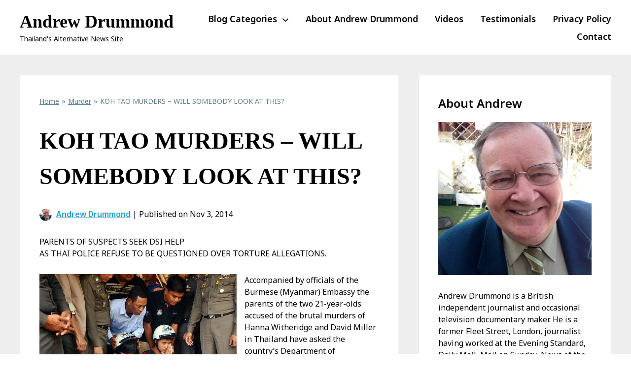

--- FILE ---
content_type: text/html; charset=UTF-8
request_url: https://www.andrew-drummond.com/2014/11/03/koh-tao-murders-will-somebody-look-a/
body_size: 31512
content:
<!DOCTYPE html>
<html lang="en-US">
    <head>
        <meta charset="utf-8">
        <meta name="viewport" content="width=device-width, initial-scale=1">
        <link rel="preconnect" href="https://fonts.googleapis.com" crossorigin="anonymous">
        <link rel="preconnect" href="https://fonts.gstatic.com" crossorigin="anonymous">
        <link rel="dns-prefetch" href="https://fonts.googleapis.com">
        <link rel="dns-prefetch" href="https://fonts.gstatic.com">

        <link rel="stylesheet" href="https://fonts.googleapis.com/css2?family=Material+Icons&display=block">
        <link rel="stylesheet" href="https://cdnjs.cloudflare.com/ajax/libs/font-awesome/6.5.2/css/all.min.css">
        <link rel="stylesheet" href="https://fonts.googleapis.com/css2?family=Noto+Sans+Mono&display=block">

        <style>/*
Theme Name: HoverCraft
Theme URI: https://hovercraft.vip
Version: 0.2.498
Description: No maintenance WordPress theme
Author: LittleBizzy
Author URI: https://www.littlebizzy.com
License: GPLv3
License URI: http://www.gnu.org/licenses/gpl-3.0.html
Tested up to: 6.8
Text Domain: hovercraft
Requires PHP: 7.0
GitHub Theme URI: littlebizzy/hovercraft
Primary Branch: master
*/


/* css reset */

html, body, div, span, applet, object, iframe, h1, h2, h3, h4, h5, h6, p, hr, blockquote, pre, a, abbr, acronym, address, big, cite, code, del, dfn, em, img, ins, kbd, q, s, samp, small, strike, strong, sub, sup, tt, var, b, u, i, center, dl, dt, dd, ol, ul, li, fieldset, form, label, legend, table, caption, tbody, tfoot, thead, tr, th, td, article, aside, canvas, details, embed, figure, figcaption, footer, header, hgroup, menu, nav, output, ruby, section, summary, time, mark, audio, video {
	margin: 0;
	padding: 0;
	border: 0;
	font-size: 100%;
	font: inherit;
	vertical-align: baseline;
}


/* universal */

* {
    box-sizing: border-box;
}


/* devices */

@media screen and (max-width: 1199px) {
	.desktop {
		display: none;
	}
}

@media screen and (min-width: 1200px) {
	.desktop {
		display: initial;
	}
}

@media screen and (max-width: 1199px) {
	.mobile {
		display: initial;
	}
}

@media screen and (min-width: 1200px) {
	.mobile {
		display: none;
	}
}
</style>
        <style>/*
Theme Name: HoverCraft
Theme URI: https://hovercraft.vip
Version: 0.2.498
Description: No maintenance WordPress theme
Author: LittleBizzy
Author URI: https://www.littlebizzy.com
License: GPLv3
License URI: http://www.gnu.org/licenses/gpl-3.0.html
Tested up to: 6.8
Text Domain: hovercraft
Requires PHP: 7.0
GitHub Theme URI: littlebizzy/hovercraft
Primary Branch: master
*/


/* css reset */

html, body, div, span, applet, object, iframe, h1, h2, h3, h4, h5, h6, p, hr, blockquote, pre, a, abbr, acronym, address, big, cite, code, del, dfn, em, img, ins, kbd, q, s, samp, small, strike, strong, sub, sup, tt, var, b, u, i, center, dl, dt, dd, ol, ul, li, fieldset, form, label, legend, table, caption, tbody, tfoot, thead, tr, th, td, article, aside, canvas, details, embed, figure, figcaption, footer, header, hgroup, menu, nav, output, ruby, section, summary, time, mark, audio, video {
	margin: 0;
	padding: 0;
	border: 0;
	font-size: 100%;
	font: inherit;
	vertical-align: baseline;
}


/* universal */

* {
    box-sizing: border-box;
}


/* devices */

@media screen and (max-width: 1199px) {
	.desktop {
		display: none;
	}
}

@media screen and (min-width: 1200px) {
	.desktop {
		display: initial;
	}
}

@media screen and (max-width: 1199px) {
	.mobile {
		display: initial;
	}
}

@media screen and (min-width: 1200px) {
	.mobile {
		display: none;
	}
}
</style>
        <title>KOH TAO MURDERS – WILL SOMEBODY LOOK AT THIS? &#8211; Andrew Drummond</title>
<meta name='robots' content='max-image-preview:large' />
<link rel='dns-prefetch' href='//fonts.googleapis.com' />
<link rel="alternate" title="oEmbed (JSON)" type="application/json+oembed" href="https://www.andrew-drummond.com/wp-json/oembed/1.0/embed?url=https%3A%2F%2Fwww.andrew-drummond.com%2F2014%2F11%2F03%2Fkoh-tao-murders-will-somebody-look-a%2F" />
<link rel="alternate" title="oEmbed (XML)" type="text/xml+oembed" href="https://www.andrew-drummond.com/wp-json/oembed/1.0/embed?url=https%3A%2F%2Fwww.andrew-drummond.com%2F2014%2F11%2F03%2Fkoh-tao-murders-will-somebody-look-a%2F&#038;format=xml" />
<style id='wp-img-auto-sizes-contain-inline-css' type='text/css'>
img:is([sizes=auto i],[sizes^="auto," i]){contain-intrinsic-size:3000px 1500px}
/*# sourceURL=wp-img-auto-sizes-contain-inline-css */
</style>
<style id='wp-emoji-styles-inline-css' type='text/css'>

	img.wp-smiley, img.emoji {
		display: inline !important;
		border: none !important;
		box-shadow: none !important;
		height: 1em !important;
		width: 1em !important;
		margin: 0 0.07em !important;
		vertical-align: -0.1em !important;
		background: none !important;
		padding: 0 !important;
	}
/*# sourceURL=wp-emoji-styles-inline-css */
</style>
<style id='wp-block-library-inline-css' type='text/css'>
:root{--wp-block-synced-color:#7a00df;--wp-block-synced-color--rgb:122,0,223;--wp-bound-block-color:var(--wp-block-synced-color);--wp-editor-canvas-background:#ddd;--wp-admin-theme-color:#007cba;--wp-admin-theme-color--rgb:0,124,186;--wp-admin-theme-color-darker-10:#006ba1;--wp-admin-theme-color-darker-10--rgb:0,107,160.5;--wp-admin-theme-color-darker-20:#005a87;--wp-admin-theme-color-darker-20--rgb:0,90,135;--wp-admin-border-width-focus:2px}@media (min-resolution:192dpi){:root{--wp-admin-border-width-focus:1.5px}}.wp-element-button{cursor:pointer}:root .has-very-light-gray-background-color{background-color:#eee}:root .has-very-dark-gray-background-color{background-color:#313131}:root .has-very-light-gray-color{color:#eee}:root .has-very-dark-gray-color{color:#313131}:root .has-vivid-green-cyan-to-vivid-cyan-blue-gradient-background{background:linear-gradient(135deg,#00d084,#0693e3)}:root .has-purple-crush-gradient-background{background:linear-gradient(135deg,#34e2e4,#4721fb 50%,#ab1dfe)}:root .has-hazy-dawn-gradient-background{background:linear-gradient(135deg,#faaca8,#dad0ec)}:root .has-subdued-olive-gradient-background{background:linear-gradient(135deg,#fafae1,#67a671)}:root .has-atomic-cream-gradient-background{background:linear-gradient(135deg,#fdd79a,#004a59)}:root .has-nightshade-gradient-background{background:linear-gradient(135deg,#330968,#31cdcf)}:root .has-midnight-gradient-background{background:linear-gradient(135deg,#020381,#2874fc)}:root{--wp--preset--font-size--normal:16px;--wp--preset--font-size--huge:42px}.has-regular-font-size{font-size:1em}.has-larger-font-size{font-size:2.625em}.has-normal-font-size{font-size:var(--wp--preset--font-size--normal)}.has-huge-font-size{font-size:var(--wp--preset--font-size--huge)}.has-text-align-center{text-align:center}.has-text-align-left{text-align:left}.has-text-align-right{text-align:right}.has-fit-text{white-space:nowrap!important}#end-resizable-editor-section{display:none}.aligncenter{clear:both}.items-justified-left{justify-content:flex-start}.items-justified-center{justify-content:center}.items-justified-right{justify-content:flex-end}.items-justified-space-between{justify-content:space-between}.screen-reader-text{border:0;clip-path:inset(50%);height:1px;margin:-1px;overflow:hidden;padding:0;position:absolute;width:1px;word-wrap:normal!important}.screen-reader-text:focus{background-color:#ddd;clip-path:none;color:#444;display:block;font-size:1em;height:auto;left:5px;line-height:normal;padding:15px 23px 14px;text-decoration:none;top:5px;width:auto;z-index:100000}html :where(.has-border-color){border-style:solid}html :where([style*=border-top-color]){border-top-style:solid}html :where([style*=border-right-color]){border-right-style:solid}html :where([style*=border-bottom-color]){border-bottom-style:solid}html :where([style*=border-left-color]){border-left-style:solid}html :where([style*=border-width]){border-style:solid}html :where([style*=border-top-width]){border-top-style:solid}html :where([style*=border-right-width]){border-right-style:solid}html :where([style*=border-bottom-width]){border-bottom-style:solid}html :where([style*=border-left-width]){border-left-style:solid}html :where(img[class*=wp-image-]){height:auto;max-width:100%}:where(figure){margin:0 0 1em}html :where(.is-position-sticky){--wp-admin--admin-bar--position-offset:var(--wp-admin--admin-bar--height,0px)}@media screen and (max-width:600px){html :where(.is-position-sticky){--wp-admin--admin-bar--position-offset:0px}}

/*# sourceURL=wp-block-library-inline-css */
</style><style id='global-styles-inline-css' type='text/css'>
:root{--wp--preset--aspect-ratio--square: 1;--wp--preset--aspect-ratio--4-3: 4/3;--wp--preset--aspect-ratio--3-4: 3/4;--wp--preset--aspect-ratio--3-2: 3/2;--wp--preset--aspect-ratio--2-3: 2/3;--wp--preset--aspect-ratio--16-9: 16/9;--wp--preset--aspect-ratio--9-16: 9/16;--wp--preset--color--black: #000000;--wp--preset--color--cyan-bluish-gray: #abb8c3;--wp--preset--color--white: #ffffff;--wp--preset--color--pale-pink: #f78da7;--wp--preset--color--vivid-red: #cf2e2e;--wp--preset--color--luminous-vivid-orange: #ff6900;--wp--preset--color--luminous-vivid-amber: #fcb900;--wp--preset--color--light-green-cyan: #7bdcb5;--wp--preset--color--vivid-green-cyan: #00d084;--wp--preset--color--pale-cyan-blue: #8ed1fc;--wp--preset--color--vivid-cyan-blue: #0693e3;--wp--preset--color--vivid-purple: #9b51e0;--wp--preset--gradient--vivid-cyan-blue-to-vivid-purple: linear-gradient(135deg,rgb(6,147,227) 0%,rgb(155,81,224) 100%);--wp--preset--gradient--light-green-cyan-to-vivid-green-cyan: linear-gradient(135deg,rgb(122,220,180) 0%,rgb(0,208,130) 100%);--wp--preset--gradient--luminous-vivid-amber-to-luminous-vivid-orange: linear-gradient(135deg,rgb(252,185,0) 0%,rgb(255,105,0) 100%);--wp--preset--gradient--luminous-vivid-orange-to-vivid-red: linear-gradient(135deg,rgb(255,105,0) 0%,rgb(207,46,46) 100%);--wp--preset--gradient--very-light-gray-to-cyan-bluish-gray: linear-gradient(135deg,rgb(238,238,238) 0%,rgb(169,184,195) 100%);--wp--preset--gradient--cool-to-warm-spectrum: linear-gradient(135deg,rgb(74,234,220) 0%,rgb(151,120,209) 20%,rgb(207,42,186) 40%,rgb(238,44,130) 60%,rgb(251,105,98) 80%,rgb(254,248,76) 100%);--wp--preset--gradient--blush-light-purple: linear-gradient(135deg,rgb(255,206,236) 0%,rgb(152,150,240) 100%);--wp--preset--gradient--blush-bordeaux: linear-gradient(135deg,rgb(254,205,165) 0%,rgb(254,45,45) 50%,rgb(107,0,62) 100%);--wp--preset--gradient--luminous-dusk: linear-gradient(135deg,rgb(255,203,112) 0%,rgb(199,81,192) 50%,rgb(65,88,208) 100%);--wp--preset--gradient--pale-ocean: linear-gradient(135deg,rgb(255,245,203) 0%,rgb(182,227,212) 50%,rgb(51,167,181) 100%);--wp--preset--gradient--electric-grass: linear-gradient(135deg,rgb(202,248,128) 0%,rgb(113,206,126) 100%);--wp--preset--gradient--midnight: linear-gradient(135deg,rgb(2,3,129) 0%,rgb(40,116,252) 100%);--wp--preset--font-size--small: 13px;--wp--preset--font-size--medium: 20px;--wp--preset--font-size--large: 36px;--wp--preset--font-size--x-large: 42px;--wp--preset--spacing--20: 0.44rem;--wp--preset--spacing--30: 0.67rem;--wp--preset--spacing--40: 1rem;--wp--preset--spacing--50: 1.5rem;--wp--preset--spacing--60: 2.25rem;--wp--preset--spacing--70: 3.38rem;--wp--preset--spacing--80: 5.06rem;--wp--preset--shadow--natural: 6px 6px 9px rgba(0, 0, 0, 0.2);--wp--preset--shadow--deep: 12px 12px 50px rgba(0, 0, 0, 0.4);--wp--preset--shadow--sharp: 6px 6px 0px rgba(0, 0, 0, 0.2);--wp--preset--shadow--outlined: 6px 6px 0px -3px rgb(255, 255, 255), 6px 6px rgb(0, 0, 0);--wp--preset--shadow--crisp: 6px 6px 0px rgb(0, 0, 0);}:where(.is-layout-flex){gap: 0.5em;}:where(.is-layout-grid){gap: 0.5em;}body .is-layout-flex{display: flex;}.is-layout-flex{flex-wrap: wrap;align-items: center;}.is-layout-flex > :is(*, div){margin: 0;}body .is-layout-grid{display: grid;}.is-layout-grid > :is(*, div){margin: 0;}:where(.wp-block-columns.is-layout-flex){gap: 2em;}:where(.wp-block-columns.is-layout-grid){gap: 2em;}:where(.wp-block-post-template.is-layout-flex){gap: 1.25em;}:where(.wp-block-post-template.is-layout-grid){gap: 1.25em;}.has-black-color{color: var(--wp--preset--color--black) !important;}.has-cyan-bluish-gray-color{color: var(--wp--preset--color--cyan-bluish-gray) !important;}.has-white-color{color: var(--wp--preset--color--white) !important;}.has-pale-pink-color{color: var(--wp--preset--color--pale-pink) !important;}.has-vivid-red-color{color: var(--wp--preset--color--vivid-red) !important;}.has-luminous-vivid-orange-color{color: var(--wp--preset--color--luminous-vivid-orange) !important;}.has-luminous-vivid-amber-color{color: var(--wp--preset--color--luminous-vivid-amber) !important;}.has-light-green-cyan-color{color: var(--wp--preset--color--light-green-cyan) !important;}.has-vivid-green-cyan-color{color: var(--wp--preset--color--vivid-green-cyan) !important;}.has-pale-cyan-blue-color{color: var(--wp--preset--color--pale-cyan-blue) !important;}.has-vivid-cyan-blue-color{color: var(--wp--preset--color--vivid-cyan-blue) !important;}.has-vivid-purple-color{color: var(--wp--preset--color--vivid-purple) !important;}.has-black-background-color{background-color: var(--wp--preset--color--black) !important;}.has-cyan-bluish-gray-background-color{background-color: var(--wp--preset--color--cyan-bluish-gray) !important;}.has-white-background-color{background-color: var(--wp--preset--color--white) !important;}.has-pale-pink-background-color{background-color: var(--wp--preset--color--pale-pink) !important;}.has-vivid-red-background-color{background-color: var(--wp--preset--color--vivid-red) !important;}.has-luminous-vivid-orange-background-color{background-color: var(--wp--preset--color--luminous-vivid-orange) !important;}.has-luminous-vivid-amber-background-color{background-color: var(--wp--preset--color--luminous-vivid-amber) !important;}.has-light-green-cyan-background-color{background-color: var(--wp--preset--color--light-green-cyan) !important;}.has-vivid-green-cyan-background-color{background-color: var(--wp--preset--color--vivid-green-cyan) !important;}.has-pale-cyan-blue-background-color{background-color: var(--wp--preset--color--pale-cyan-blue) !important;}.has-vivid-cyan-blue-background-color{background-color: var(--wp--preset--color--vivid-cyan-blue) !important;}.has-vivid-purple-background-color{background-color: var(--wp--preset--color--vivid-purple) !important;}.has-black-border-color{border-color: var(--wp--preset--color--black) !important;}.has-cyan-bluish-gray-border-color{border-color: var(--wp--preset--color--cyan-bluish-gray) !important;}.has-white-border-color{border-color: var(--wp--preset--color--white) !important;}.has-pale-pink-border-color{border-color: var(--wp--preset--color--pale-pink) !important;}.has-vivid-red-border-color{border-color: var(--wp--preset--color--vivid-red) !important;}.has-luminous-vivid-orange-border-color{border-color: var(--wp--preset--color--luminous-vivid-orange) !important;}.has-luminous-vivid-amber-border-color{border-color: var(--wp--preset--color--luminous-vivid-amber) !important;}.has-light-green-cyan-border-color{border-color: var(--wp--preset--color--light-green-cyan) !important;}.has-vivid-green-cyan-border-color{border-color: var(--wp--preset--color--vivid-green-cyan) !important;}.has-pale-cyan-blue-border-color{border-color: var(--wp--preset--color--pale-cyan-blue) !important;}.has-vivid-cyan-blue-border-color{border-color: var(--wp--preset--color--vivid-cyan-blue) !important;}.has-vivid-purple-border-color{border-color: var(--wp--preset--color--vivid-purple) !important;}.has-vivid-cyan-blue-to-vivid-purple-gradient-background{background: var(--wp--preset--gradient--vivid-cyan-blue-to-vivid-purple) !important;}.has-light-green-cyan-to-vivid-green-cyan-gradient-background{background: var(--wp--preset--gradient--light-green-cyan-to-vivid-green-cyan) !important;}.has-luminous-vivid-amber-to-luminous-vivid-orange-gradient-background{background: var(--wp--preset--gradient--luminous-vivid-amber-to-luminous-vivid-orange) !important;}.has-luminous-vivid-orange-to-vivid-red-gradient-background{background: var(--wp--preset--gradient--luminous-vivid-orange-to-vivid-red) !important;}.has-very-light-gray-to-cyan-bluish-gray-gradient-background{background: var(--wp--preset--gradient--very-light-gray-to-cyan-bluish-gray) !important;}.has-cool-to-warm-spectrum-gradient-background{background: var(--wp--preset--gradient--cool-to-warm-spectrum) !important;}.has-blush-light-purple-gradient-background{background: var(--wp--preset--gradient--blush-light-purple) !important;}.has-blush-bordeaux-gradient-background{background: var(--wp--preset--gradient--blush-bordeaux) !important;}.has-luminous-dusk-gradient-background{background: var(--wp--preset--gradient--luminous-dusk) !important;}.has-pale-ocean-gradient-background{background: var(--wp--preset--gradient--pale-ocean) !important;}.has-electric-grass-gradient-background{background: var(--wp--preset--gradient--electric-grass) !important;}.has-midnight-gradient-background{background: var(--wp--preset--gradient--midnight) !important;}.has-small-font-size{font-size: var(--wp--preset--font-size--small) !important;}.has-medium-font-size{font-size: var(--wp--preset--font-size--medium) !important;}.has-large-font-size{font-size: var(--wp--preset--font-size--large) !important;}.has-x-large-font-size{font-size: var(--wp--preset--font-size--x-large) !important;}
/*# sourceURL=global-styles-inline-css */
</style>

<style id='classic-theme-styles-inline-css' type='text/css'>
/*! This file is auto-generated */
.wp-block-button__link{color:#fff;background-color:#32373c;border-radius:9999px;box-shadow:none;text-decoration:none;padding:calc(.667em + 2px) calc(1.333em + 2px);font-size:1.125em}.wp-block-file__button{background:#32373c;color:#fff;text-decoration:none}
/*# sourceURL=/wp-includes/css/classic-themes.min.css */
</style>
<link rel='stylesheet' id='contact-form-7-css' href='https://www.andrew-drummond.com/wp-content/plugins/contact-form-7/includes/css/styles.css?ver=6.1.4' type='text/css' media='all' />
<link rel='stylesheet' id='google-fonts-css' href='https://fonts.googleapis.com/css2?family=Noto+Sans:ital,wght@0,400;0,600;0,700;1,400;1,600;1,700&#038;display=swap' type='text/css' media='all' />
<script type="text/javascript" src="https://www.andrew-drummond.com/wp-includes/js/jquery/jquery.min.js?ver=3.7.1" id="jquery-core-js"></script>
<script type="text/javascript" src="https://www.andrew-drummond.com/wp-includes/js/jquery/jquery-migrate.min.js?ver=3.4.1" id="jquery-migrate-js"></script>
<link rel="https://api.w.org/" href="https://www.andrew-drummond.com/wp-json/" /><link rel="alternate" title="JSON" type="application/json" href="https://www.andrew-drummond.com/wp-json/wp/v2/posts/590" />
<link rel="canonical" href="https://www.andrew-drummond.com/2014/11/03/koh-tao-murders-will-somebody-look-a/" />
<link rel='shortlink' href='https://www.andrew-drummond.com/?p=590' />

<style type="text/css" id="hovercraft_custom_css">
@media screen and (max-width: 1200px) {
html, body {
    height: 100%;
    font-family: Noto Sans;
    font-size: 16px;
    line-height: 1.5;
    color: #000000;
    scroll-behavior: smooth;
    }
}

@media screen and (min-width: 1200px) {
html, body {
    height: 100%;
    font-family: Noto Sans;
    font-size: 16px;
    line-height: 1.5;
    color: #000000;
    scroll-behavior: smooth;
    }
}


/* body frozen (triggered by offcanvas menu js) */

body.frozen {
	overflow: hidden;
}


/* misc */

strong {
	font-weight: 700;
}

em {
    font-style: italic;
}


/* paragraphs */

@media screen and (max-width: 1200px) {
p {
	margin-bottom: 20px;
	}
}

@media screen and (min-width: 1200px) {
p {
	margin-bottom: 30px;
	}
}

.clear {
	clear: both;
}


/* general */

@media screen and (max-width: 1200px) {
#container {
	width: 100%;
	height: 100%;
	position: relative; /* required for mobile menu transform */
	transform: translate3d(0, 0, 0);
  	transition: transform 0.5s;
	}
}

@media screen and (min-width: 1200px) {
#container {
	width: 100%;
	height: 100%;
	}
}

.inner {
	margin:0px auto;
	max-width:1200px;
}

@media screen and (max-width: 1200px) {
.full {
	max-width: 100%;
	padding: 0px 0px;
	}
}

@media screen and (min-width: 1200px) {
.full {
	max-width: 100%;
	padding: 0px 40px;
	}
}


/* wordpress video/media container */
@media screen and (max-width: 1200px) {
.mejs-container {
	margin-bottom: 20px;
	}
}

/* wordpress video/media container */
@media screen and (min-width: 1200px) {
.mejs-container {
	margin-bottom: 30px;
	}
}


iframe {
	position: relative;
    display: block;
}

@media screen and (max-width: 1200px) {
hr {
	background: #000000;
	height: 1px;
	margin-bottom: 20px;
	}
}

@media screen and (min-width: 1200px) {
hr {
	background: #000000;
	height: 1px;
	margin-bottom: 30px;
	}
}
	
/*
#content-wrapper iframe {
	aspect-ratio: 16 / 9;
}
*/

#footer iframe {
	aspect-ratio: 1 / 1.5;
}



/* full hero */


#header-full-hero .menu-desktop > .main-menu ul li ul li { background: #000000; }

#hero-full-container {
    background: linear-gradient(60deg, rgba(0, 0, 0, 0.50) 30%, rgba(255, 255, 255, 0.50) 100%);
    background-position: center center;
    background-size: cover;
    background-repeat: no-repeat;
    width: 100%;
    height: 100%;
    padding: 0;
    display: table;
    position: relative;
}

video.hero-background-video {
    width: 100%; /* correct */
    height: 100%; /* correct */
    object-fit: cover; /* simulates background-size: cover */
    position: absolute; /* correct */
    top: 0;
    left: 0;
}

.hero-background-video-overlay {
    width: 100%; /* correct */
    height: 100%; /* correct */
    object-fit: cover; /* simulates background-size: cover */
    position: absolute; /* correct */
    top: 0;
    left: 0;
    background: linear-gradient(60deg, rgba(0, 0, 0, 0.50) 30%, rgba(255, 255, 255, 0.50) 100%);
    background-position: top center;
    background-size: cover;
    background-repeat: no-repeat;
}

.hero-full-wrapper {
    display: table-row; /* correct */
}

.hero-full {
    width: 100%;
    height: 100%;
    display: table-cell;
    vertical-align: middle;
}

.hero-full-main {
    position: relative; /* required when using video background on splash-wide */
}

#header-full-hero .main-menu ul li a {
    text-decoration: none;
    color: #ffffff; /* correct */
}

#header-full-hero a {
    color: #ffffff; /* correct */
}

@media screen and (max-width: 1200px) {
    #header-full-hero {
        width: 100%;
        display: table;
        padding: 10px 20px;
        background: rgba(0, 0, 0, 0.20);
        position: relative; /* required when using video background on splash-wide */
        color: #ffffff;
    }
}

@media screen and (min-width: 1200px) {
    #header-full-hero {
        width: 100%;
        display: table;
        margin: 0px auto;
        padding: 20px 0px;
        background: rgba(0, 0, 0, 0.20);
        position: relative; /* required when using video background on splash-wide */
        color: #ffffff;
    }
}

@media screen and (max-width: 1200px) {
    h1.full-hero-title {
        font-weight: 700;
        margin-bottom: 30px;
        color: #ffffff;
    }
}

@media screen and (min-width: 1200px) {
    h1.full-hero-title {
        font-weight: 700;
        margin-bottom: 30px;
        color: #ffffff;
    }
}

/* half hero */

#header-half-hero .menu-desktop > .main-menu ul li ul li { background: #ffffff; }

#header-half-hero a {
	color: #000000;
}

#hero-half-container {
	width: 100%; /* correct */
	height: 100%; /* correct */
	padding: 0; /* correct */
	display: table; /* correct */
	position: relative; /* required to keep video background from escaping esp on mobile */
}

.hero-half-wrapper {
	display: table-row; /* correct */
}

.hero-half {
	width: 100%;
	height: 100%;
	display: table-cell;
	vertical-align: middle;
}

.hero-half {
	background: linear-gradient(60deg, rgba(0, 0, 0, 0.50) 30%, rgba(255, 255, 255, 0.50) 100%);
	background-position: center center;
	background-size: cover;
	background-repeat: no-repeat;
}

#header-half-hero {
	background: #ffffff;
}

#header-half-hero .menu-mobile-wrapper i {
	margin-left: 20px;
	font-size: 36px;
	color: #000000;
}

#header-half-hero .main-menu ul li a {
	text-decoration: none;
	color: #000000;
}

#header-half-hero a {
	color: #000000;
}

@media screen and (max-width: 1200px) {
	#header-half-hero {
		width: 100%;
		display: table;
		padding: 10px 20px;
		color: #000000;
	}
}

@media screen and (min-width: 1200px) {
	#header-half-hero {
		width: 100%;
		display: table;
		margin: 0px auto;
		padding: 20px 0px;
		color: #000000;
	}
}

@media screen and (max-width: 1200px) {
	h1.half-hero-title {
		font-weight: 700;
		margin-bottom: 30px;
		color: #ffffff;
	}
}

@media screen and (min-width: 1200px) {
	h1.half-hero-title {
		font-weight: 700;
		margin-bottom: 30px;
		color: #ffffff;
	}
}

/* mini hero */

/* hero mini container background with gradient and optional image */
#hero-mini {
	background: linear-gradient(60deg, rgba(0, 0, 0, 0.50) 30%, rgba(255, 255, 255, 0.50) 100%);
	background-position: center center;
	background-size: cover;
	background-repeat: no-repeat;
}

/* hero main container background and positioning */
.hero-main-mini {
	background: linear-gradient(60deg, rgba(0, 0, 0, 0.50) 30%, rgba(255, 255, 255, 0.50) 100%);
	background-position: center center;
	background-size: cover;
	background-repeat: no-repeat;
	position: relative;
}

#header-mini-hero .menu-desktop > .main-menu ul li ul li { background: #ffffff; }

/* mobile: mini hero layout */
@media screen and (max-width: 1199px) {
	#hero-mini {
		width: 100%;
		padding: 0px;
		display: table;
	}
}

/* desktop: mini hero layout */
@media screen and (min-width: 1200px) {
	#hero-mini {
		width: 100%;
		padding: 0px;
		display: table;
	}
}

/* mobile: mini hero main */
@media screen and (max-width: 1199px) {
	.hero-main-mini {
		padding: 60px 20px;
	}
}

/* desktop: mini hero main */
@media screen and (min-width: 1200px) {
	.hero-main-mini {
		padding: 80px 0px;
	}
}

/* mobile: mini hero header layout */
@media screen and (max-width: 1199px) {
	#header-mini-hero {
		width: 100%;
		display: table;
		padding: 10px 20px;
		background: #ffffff;
		color: #000000;
	}
}

/* desktop: mini hero header layout */
@media screen and (min-width: 1200px) {
	#header-mini-hero {
		width: 100%;
		display: table;
		margin: 0px auto;
		padding: 20px 0px;
		background: #ffffff;
		color: #000000;
	}
}

/* mobile: h1 title style */
@media screen and (max-width: 1199px) {
	h1.mini-hero-title {
		font-weight: 700;
		margin-bottom: 0;
		color: #ffffff;
	}
}

/* desktop: h1 title style */
@media screen and (min-width: 1200px) {
	h1.mini-hero-title {
		font-weight: 700;
		margin-bottom: 0;
		color: #ffffff;
	}
}

/* mobile: search input field */
@media screen and (max-width: 1199px) {
	.hero-main-mini .search-input {
		background: #ffffff !important;
		box-shadow: inset 0px 0px 0px 1px #ffffff !important;
	}
}

/* desktop: search input field */
@media screen and (min-width: 1200px) {
	.hero-main-mini .search-input {
		background: #ffffff !important;
		box-shadow: inset 0px 0px 0px 1px #ffffff !important;
	}
}

/* mobile: caption box */
@media screen and (max-width: 1199px) {
	.mini-hero-caption {
		position: absolute;
		bottom: 0;
		right: 0;
		background: rgba(0, 0, 0, 0.5);
		color: #ffffff;
		padding: 5px 10px;
		font-size: 12px;
		z-index: 10;
		text-align: right;
	}
}

/* desktop: caption box */
@media screen and (min-width: 1200px) {
	.mini-hero-caption {
		position: absolute;
		bottom: 0;
		right: 0;
		background: rgba(0, 0, 0, 0.5);
		color: #ffffff;
		padding: 5px 10px;
		font-size: 14px;
		z-index: 10;
		text-align: right;
	}
}

/* mobile: menu icon */
@media screen and (max-width: 1199px) {
	#header-mini-hero .menu-mobile-wrapper i {
		margin-left: 20px;
		font-size: 36px;
		color: #000000;
	}
}

/* mobile: general anchor color */
@media screen and (max-width: 1199px) {
	#header-mini-hero a {
		color: #000000;
	}
}

/* desktop: general anchor color */
@media screen and (min-width: 1200px) {
	#header-mini-hero a {
		color: #000000;
	}
}

/* mobile: main menu links */
@media screen and (max-width: 1199px) {
	#header-mini-hero .main-menu ul li a {
		text-decoration: none;
		color: #000000;
	}
}

/* desktop: main menu links */
@media screen and (min-width: 1200px) {
	#header-mini-hero .main-menu ul li a {
		text-decoration: none;
		color: #000000;
	}
}

/* branding */

#branding {
	display: table;
}

#branding a {
	text-decoration: none !important;
}

.branding-media {
	display: table-cell;
    vertical-align: middle;
	height: inherit;
	min-width: auto;
	white-space: nowrap;
}


/* branding text */

.branding-text {
	display: table-cell;
    vertical-align: middle;
	height: inherit;
	text-align: left;
	width: 100%;
}

/* logo */

@media screen and (max-width: 1200px) {
.site-logo {
	width: 100px !important;
	max-width: 100px !important;
	height: auto;
	margin-right: 10px;
	display: inline-block;
	}
}

@media screen and (min-width: 1200px) {
.site-logo {
	width: 150px !important;
	max-width: 150px !important;
	height: auto;
	margin-right: 20px;
	display: inline-block;
	}
}

/* site title */

/* site title (site name) */

@media screen and (max-width: 1200px) {
.site-title {
	font-family: Noto Serif;
	text-transform: none;
	font-size: 24px;
	font-weight: 700;
	line-height: 1; /* site-tagline is hidden on mobile anyways */
	display: block;
	}
}

@media screen and (min-width: 1200px) {
.site-title {
	font-family: Noto Serif;
	text-transform: none;
	font-size: 36px;
	font-weight: 700;
	line-height: 1; /* therefore site-tagline requires padding-top */
	display: block;
	}
}

.site-title-link {
	display: block;
}

/* tagline */

@media screen and (max-width: 1200px) {
.tagline {
	font-size: 14px;
	line-height: 1;
	display: none;
	}
}

@media screen and (min-width: 1200px) {
.tagline {
	margin-left: 0;
	padding-top: 10px;
	font-size: 14px;
	line-height: 1;
	display: block;
	}
}

/* related posts */

@media screen and (max-width: 1200px) {
#related {
	margin-top: 20px;
	}
}

@media screen and (min-width: 1200px) {
#related {
	margin-top: 30px;
	}
}

/* tags */

@media screen and (max-width: 1200px) {
.tags {
	margin-top: 20px;
	font-size: 14px;
	color: #607D8B;
	}
}

@media screen and (min-width: 1200px) {
.tags {
	margin-top: 30px;
	font-size: 14px;
	color: #607D8B;
	}
}

/* social sharing */

@media screen and (max-width: 1200px) {
.social-sharing {
	margin: 40px 0px;
	line-height: 1;
	}
}

@media screen and (min-width: 1200px) {
.social-sharing {
	margin: 60px 0px;
	line-height: 1;
	}
}

.social-sharing i {
	font-size: 18px;
	line-height: 1;
	margin-right: 20px !important;
	vertical-align: middle;
}

.social-sharing-label {
	margin-right: 10px;
	vertical-align: middle;
	color: #607D8B;
}

/* after byline (widget area) */

@media screen and (max-width: 1200px) {
.after-byline {
	background: #fff8e1;
	font-size: 12px;
	padding: 0px;
	margin-bottom: 20px;
	color: #263238;
	}
}

@media screen and (min-width: 1200px) {
.after-byline {
	background: #fff8e1;
	font-size: 12px;
	padding: 0px;
	margin-bottom: 30px;
	color: #263238;
	}
}

.after-byline p:last-child {
	margin-bottom: 0;
}

.after-byline a {
	color: #5C6BC0;
}

/* lists */

ul {
	list-style-position: inside;
}

ol {
	list-style-position: inside;
}

li {
	margin-bottom: 5px;
	line-height: 2;
}

ol > li::marker {
  font-weight: 700;
}

/* blockquotes */

blockquote {
	margin: 30px 0px 30px 30px;
	padding: 30px 30px;
	border-left: 5px solid #757575;
	color: #616161;
}

blockquote p {
	font-size: 18px;
	line-height: 2;
	color: #616161;
}

blockquote p:last-child {
	margin-bottom: 0;
}

blockquote .wp-caption-text {
	display: none;}

/* tables */

@media screen and (max-width: 1200px) {
table {
	margin-bottom: 20px;
	border: 1px solid grey;
	border-collapse: collapse;
	}
}

@media screen and (min-width: 1200px) {
table {
	margin-bottom: 30px;
	border: 1px solid grey;
	border-collapse: collapse;
	}
}
	
table tr:first-child {
  background: #eee;
}

table th,
table td {
	padding: 5px;
  border: 1px solid lightgrey;
}


/* general */
	
.white {
	color: #ffffff !important;
}

.full-width {
	width: 100%;
}

.center {
	text-align: center;
}


/* links */

a {
	color: #289dcc;
	text-decoration: underline;
	cursor: pointer;
}
	
a:hover {
	color: #289dcc;
	cursor: pointer;
}


/* cta (hero) */

/* hero cta primary */

.cta-hero-wrapper {
	margin-top: 30px;
}

@media screen and (max-width: 1200px) {
.cta-hero-primary {
	display: block;
	width: 100%;
	}
}

@media screen and (min-width: 1200px) {
.cta-hero-primary {
	display: inline-block;
	margin-right: 30px;
	}
}

@media screen and (max-width: 1200px) {
.cta-hero-primary ul li {
	list-style-type: none;
	display: block;
	margin: 0;
	padding: 0;
	vertical-align: middle;
	text-align: center;
	}
}

@media screen and (min-width: 1200px) {
.cta-hero-primary ul li {
	list-style-type: none;
	display: inline-block;
	margin: 0;
	padding: 0;
	vertical-align: middle;
	text-align: center;
	}
}

@media screen and (max-width: 1200px) {
.cta-hero-primary ul li a {
	font-family: Noto Sans;
	width: 100%;
	font-size: 20px;
	font-weight: 700;
	color: #ffffff;
	padding: 10px 0px;
	text-decoration: none;
	display: block;
	background: #289dcc;
	margin-bottom: 20px;
	}
}

@media screen and (min-width: 1200px) {
.cta-hero-primary ul li a {
	width: auto;	font-family: Noto Sans;
	font-size: 20px;
	font-weight: 700;
	color: #ffffff;
	padding: 10px 20px;	text-decoration: none;
	display: inline-block;
	background: #289dcc;
	}
}

.cta-hero-primary ul li a:hover {
	background: #289dcc;
}


/* hero cta secondary */

@media screen and (max-width: 1200px) {
.cta-hero-secondary {
	display: block;
	width: 100%;
}
}

@media screen and (min-width: 1200px) {
.cta-hero-secondary {
	display: inline-block;
}
}

@media screen and (max-width: 1200px) {
.cta-hero-secondary ul li {
	list-style-type: none;
	display: block;
	margin: 0;
	padding: 0;
	vertical-align: middle;
	text-align: center;
	}
}

@media screen and (min-width: 1200px) {
.cta-hero-secondary ul li {
	list-style-type: none;
	display: inline-block;
	margin: 0;
	padding: 0;
	vertical-align: middle;
	text-align: center;
	}
}

@media screen and (max-width: 1200px) {
.cta-hero-secondary ul li a {
	font-family: Noto Sans;
	width: 100%;
	font-size: 20px;
	font-weight: 400;
	color: #ffffff;
	padding: 10px 0px;
	text-decoration: none;
	display: block;
	background: transparent;
	margin-bottom: 0;
	box-shadow: inset 0px 0px 0px 1px #ffffff;
	}
}

@media screen and (min-width: 1200px) {
.cta-hero-secondary ul li a {
	font-family: Noto Sans;
	width: 200px;
	font-size: 20px;
	font-weight: 400;
	color: #ffffff;
	padding: 10px 0px;
	text-decoration: none;
	display: inline-block;
	background: transparent;
	box-shadow: inset 0px 0px 0px 1px #ffffff;
	}
}

.cta-hero-secondary ul li:hover a {
	color: #000000;
	background: #ffffff;
}

/* hero title */

/* hero title */

@media screen and (max-width: 1200px) {
.welcome-wrapper {
	width: 100%;
	padding: 30px 20px;
	}
}

@media screen and (min-width: 1200px) {
.welcome-wrapper {
	max-width: 900px;
	}
}

@media screen and (max-width: 1200px) {
.title-wrapper {
	width: 100%;
	padding: 0px 20px;
	text-align: center;
	}
}

@media screen and (min-width: 1200px) {
.title-wrapper {
	width: 100%;
	text-align: center;
	}
}

/* hero snippet */

@media screen and (max-width: 1200px) {
.hero-snippet {
	font-size: 16px;
	color: #ffffff;
	}
}

@media screen and (min-width: 1200px) {
.hero-snippet {
	font-size: 18px;
	color: #ffffff;
	}
}

.hero-snippet a {
	color: #ffffff;
}

@media screen and (max-width: 1200px) {
.hero-snippet .tagcloud {
	margin-top: 20px;
	}
}	

@media screen and (min-width: 1200px) {
.hero-snippet .tagcloud {
	margin-top: 30px;
	}
}

/* headings */

@media screen and (max-width: 1200px) {
h1 {
	font-family: Noto Serif;
	font-weight: 700;
	font-size: 36px;
	margin-bottom: 20px;
	}
}

@media screen and (min-width: 1200px) {
h1 {
	font-family: Noto Serif;
	font-weight: 700;
	font-size: 48px;
	margin-bottom: 30px;
	}
}

@media screen and (max-width: 1200px) {
h1.divide:after {
	margin-top: 10px;
	margin-bottom: 20px;
	content: '';
	display: block;
	border: 1px solid #757575;
	}
}
	
@media screen and (min-width: 1200px) {
h1.divide:after {
	margin-top: 15px;
	margin-bottom: 30px;
	content: '';
	display: block;
	border: 1px solid #757575;
	}
}

@media screen and (max-width: 1200px) {
h2 {
	font-family: Noto Sans;
	font-weight: 700;
	font-size: 30px;
	margin-bottom: 20px;
	}
}

@media screen and (min-width: 1200px) {
h2 {
	font-family: Noto Sans;
	font-weight: 700;
	font-size: 36px;
	margin-bottom: 30px;
	}
}

@media screen and (max-width: 1200px) {
h2:after {
			content: '';
	display: block;
		}
}
	
@media screen and (min-width: 1200px) {
h2:after {
			content: '';
	display: block;
		}
}

@media screen and (max-width: 1200px) {
h3 {
	font-family: Noto Sans;
	font-weight: 700;
	font-size: 24px;
	margin-bottom: 20px;
	}
}

@media screen and (min-width: 1200px) {
h3 {
	font-family: Noto Sans;
	font-weight: 700;
	font-size: 24px;
	margin-bottom: 20px;
	}
}

@media screen and (max-width: 1200px) {
h4 {
	font-family: Noto Sans;
	font-weight: 700;
	font-size: 20px;
	margin-bottom: 20px;
	}
}

@media screen and (min-width: 1200px) {
h4 {
	font-family: Noto Sans;
	font-weight: 700;
	font-size: 20px;
	margin-bottom: 20px;
	}
}

h4.sitename-offcanvas {
	font-weight: 600;
	font-size: 20px;
	line-height: 1;
	margin-bottom: 20px;
	padding-left: 20px;
	}

@media screen and (max-width: 1200px) {
h5 {
	font-family: Noto Sans;
	font-weight: 700;
	font-size: 18px;
	margin-bottom: 20px;
	}
}

@media screen and (min-width: 1200px) {
h5 {
	font-family: Noto Sans;
	font-weight: 700;
	font-size: 18px;
	margin-bottom: 20px;
	}
}
	
h5.author-biography-intro {
	font-size: 14px;
	font-weight: 600;
	text-transform: uppercase;
	color: #607D8B;
}

/* images (general) */

/* images */
	
.alignright { 
	float: right; 
	margin: 0 0 20px 20px; 
}

.alignleft { 
	float: left; 
	margin: 0 20px 20px 0; 
}

.aligncenter { 
	display: block; 
	margin-left: auto; 
	margin-right: auto; 
}

/* images (featured) */

/* featured image wrapper */

@media screen and (max-width: 1200px) {
.featured-image-wrapper {
	position: relative;
	margin-bottom: 20px;
	width: 100%;
	height: auto;
	}
}

@media screen and (min-width: 1200px) {
.featured-image-wrapper {
	position: relative;
	margin-bottom: 30px;
	width: 768px;
	height: auto;
	margin-left: -40px;
	}
}

/* featured images */

.featured-image-wrapper img {
	margin-bottom: 0 !important;
}

@media screen and (max-width: 1200px) {
img.featured-image {
	width: 100%;
	height: auto;
	display: block;
	margin-bottom: 0;
	}
}

@media screen and (min-width: 1200px) {
img.featured-image {
	width: 768px;
	height: auto;
	display: block;
	margin-bottom: 0;
	}
}
	
.featured-image-caption {
	position: absolute;
	font-size: 12px;
	bottom: 0px;
	color: #ffffff;
	padding: 5px 10px;
	right: 0px;
}
	
/* code snippets */

code {
	font-family: 'Noto Sans Mono', monospace;
	font-weight: 400;
	background: #ECEFF1;
	padding: 0px 5px;
}

@media screen and (max-width: 1200px) {
pre {
	width: calc(100% - 40px) !important;
	font-family: 'Noto Sans Mono', monospace;
	font-weight: 400;
	background: #ECEFF1; /* correct */
	padding: 10px;
	margin-bottom: 30px;
	overflow-x: scroll;
	white-space: pre;
	color: #000000;
	}
}

@media screen and (min-width: 1200px) {
pre {
	width: 100%;
	font-family: 'Noto Sans Mono', monospace;
	font-weight: 400;
	background: #ECEFF1; /* correct */
	padding: 10px;
	margin-bottom: 30px;
	overflow-x: scroll;
	white-space: pre;
	color: #000000;
	}
}

.pre {
	width: 100%;
	font-family: 'Noto Sans Mono', monospace;
	background: #ECEFF1; /* correct */
	padding: 10px;
	margin-bottom: 30px;
	overflow-x: scroll;
	white-space: pre;
	color: #000000;
}

/* general cta (buttons) */

button {
	font-size: 16px;
	font-weight: 400;
	padding: 10px 20px;
	text-decoration: none;
	background: #ECEFF1;
	border: 0 !important;
	border-radius: 0 !important;
	cursor: pointer;
}

.button {
	border: 0 !important;
	border-radius: 0 !important;
}

@media screen and (max-width: 1200px) {
.button-link {
	width: 100%;
	text-align: center;
	font-size: 20px;
	font-weight: 700;
	color: #ffffff;
	padding: 10px 0;
	text-decoration: none;
	display: block;
	background: #289dcc;
	}
}

@media screen and (min-width: 1200px) {
.button-link {
	width: 100%;
	text-align: center;
	font-size: 20px;
	font-weight: 700;
	color: #ffffff;
	padding: 10px 0;
	text-decoration: none;
	display: block;
	background: #289dcc;
	}
}

@media screen and (max-width: 1200px) {
.button-outline {
	width: 100%;
	text-align: center;
	font-size: 20px;
	font-weight: 700;
	color: #000000;
	padding: 10px 0;
	text-decoration: none;
	display: block;
	background: transparent;
	box-shadow: inset 0px 0px 0px 1px #000000;
	}
}

@media screen and (min-width: 1200px) {
.button-outline {
	width: 100%;
	text-align: center;
	font-size: 20px;
	font-weight: 700;
	color: #000000;
	padding: 10px 0;
	text-decoration: none;
	display: block;
	background: transparent;
	box-shadow: inset 0px 0px 0px 1px #000000;
	}
}

@media screen and (max-width: 1200px) {
.button-outline-white {
	width: 100%;
	text-align: center;
	font-size: 20px;
	font-weight: 700;
	color: #ffffff;
	padding: 10px 0;
	text-decoration: none;
	display: block;
	background: transparent;
	box-shadow: inset 0px 0px 0px 1px #ffffff;
	}
}

@media screen and (min-width: 1200px) {
.button-outline-white {
	width: 100%;
	text-align: center;
	font-size: 20px;
	font-weight: 700;
	color: #ffffff;
	padding: 10px 0;
	text-decoration: none;
	display: block;
	background: transparent;
	box-shadow: inset 0px 0px 0px 1px #ffffff;
	}
}

@media screen and (max-width: 1200px) {
.button-wide-dark {
	width: 100%;
	text-align: center;
	font-size: 20px;
	font-weight: 700;
	color: #ffffff;
	padding: 10px 0;
	text-decoration: none;
	display: block;
	background: #000000;
	}
}

@media screen and (min-width: 1200px) {
.button-wide-dark {
	width: 100%;
	text-align: center;
	font-size: 20px;
	font-weight: 700;
	color: #ffffff;
	padding: 10px 0;
	text-decoration: none;
	display: block;
	background: #000000;
	}
}

@media screen and (max-width: 1200px) {
.button-wide-white {
	width: 100%;
	text-align: center;
	font-size: 20px;
	font-weight: 700;
	color: #000000;
	padding: 10px 0;
	text-decoration: none;
	display: block;
	background: #ffffff;
	box-shadow: inset 0px 0px 0px 1px #000000;
	}
}

@media screen and (min-width: 1200px) {
.button-wide-white {
	width: 100%;
	text-align: center;
	font-size: 20px;
	font-weight: 700;
	color: #000000;
	padding: 10px 0;
	text-decoration: none;
	display: block;
	background: #ffffff;
	box-shadow: inset 0px 0px 0px 1px #000000;
	}
}

/* tiles */

@media screen and (max-width: 1200px) {
#tiles {
	width: 100%;
	padding: 30px 20px;
	}
}

@media screen and (min-width: 1200px) {
#tiles {
	width: 100%;
	display: grid;
  	grid-template-columns: repeat(3, 1fr);
  	gap: 30px;
	}
}

@media screen and (max-width: 1200px) {
#tiles-wide {
	width: 100%;
	padding: 0px;
	}
}

@media screen and (min-width: 1200px) {
#tiles-wide {
	width: 100%;
	display: grid;
  	grid-template-columns: repeat(3, minmax(200px, 1fr));
  	gap: 30px;
	}
}

@media screen and (max-width: 1200px) {
.tile {
	width: 100%;
	margin-bottom: 30px;
	padding: 30px;
	text-align: center;
	box-shadow: inset 0px 0px 0px 1px #eeeeee;
	background: #eeeeee;
	}
}

@media screen and (min-width: 1200px) {
.tile {
	max-width: 100%;
	padding: 30px;
  	justify-content: center;
  	align-items: center;
	text-align: center;
	box-shadow: inset 0px 0px 0px 1px #eeeeee;
	display: inline-block;
	background: #eeeeee;
	}
}

.tile i {
	margin-bottom: 20px;
	font-size: 48px;
	display: block;
	color: #289dcc;
}

.tile img {
	display: block;
	margin: 0 auto;
}

.tile p:last-child {
	margin-bottom: 0;
}


.tile p.wp-caption-text {
	display: none;}

/* bullets */

@media screen and (max-width: 1200px) {
	#bullets {
	columns: 1;
  column-fill: balance;
	column-gap: 0;
	}
}

@media screen and (min-width: 1200px) {
	#bullets {
	columns: 2;
  column-fill: balance;
	column-gap: 40px;
	}
}

@media screen and (max-width: 1200px) {
#bullets p {
	font-size: 14px;
	margin-bottom: 20px;
	}
}

@media screen and (min-width: 1200px) {
#bullets p {
	font-size: 14px;
	margin-bottom: 30px;
	}
}
	
#bullets ul, #bullets ol {
	font-size: 14px;
	margin-bottom: 40px;
}

#bullets li {
	font-size: 14px;
	margin-bottom: 10px;
}

.faq-item {
	display: inline-block;
}

/* desktop menu */

@media screen and (max-width: 1199px) {
	.menu-desktop {
		display: none;
	}
}

@media screen and (min-width: 1200px) {
	.menu-desktop {
		display: block;
	}
}

.menu-desktop > .main-menu {
	display: inline-block;
}

.menu-desktop > .main-menu ul {
	margin: 0;
	padding: 0;
	list-style-type: none;
	position: relative;
	text-align: right;
	display: inline-block;
}

.menu-desktop > .main-menu ul li {
	margin: 0;
	padding: 0;
	display: inline-block;
	vertical-align: middle;
	position: relative;
}

/* hide all dropdowns by default */
.menu-desktop > .main-menu ul ul,
.menu-desktop > .main-menu ul ul ul {
	display: none;
	position: absolute;
}

/* show submenu only when .open class is present */
.menu-desktop > .main-menu li.open > ul {
	display: block;
	z-index: 100;
}

/* first tier offset */
.menu-desktop > .main-menu ul ul {
	top: 100%;
	left: 0;
	background: #ffffff;
	box-shadow:
		-1px 10px 16px rgba(0, 0, 0, 0.04),
		 1px 10px 16px rgba(0, 0, 0, 0.04),
		 0 12px 16px rgba(0, 0, 0, 0.05);
	min-width: 180px;
	max-width: 280px;
	width: max-content;
	padding: 0;
}

/* deeper tiers */
.menu-desktop > .main-menu ul ul ul {
	top: 0;
	left: 100%;
	background: #ffffff;
	box-shadow:
		-1px 8px 14px rgba(0, 0, 0, 0.035),
		 1px 8px 14px rgba(0, 0, 0, 0.035),
		 0 10px 14px rgba(0, 0, 0, 0.045);
	min-width: 180px;
	max-width: 280px;
	width: max-content;
	padding: 0;
}

/* dropdown links */
.menu-desktop > .main-menu ul ul li {
	width: 100%;
	display: block;
	text-align: left;
}

/* main menu links */
.menu-desktop > .main-menu a {
	font-family: Noto Sans;
	font-size: 18px;
	text-transform: none;
	font-weight: 600;
	display: inline-block;
	padding-left: 30px;
	text-decoration: none !important;
}

/* submenu links */
.menu-desktop > .main-menu ul ul a,
.menu-desktop > .main-menu ul ul ul a {
	display: block;
	background-color: #ffffff;
	transition: background-color 0.2s ease;
	padding: 15px 30px;
	line-height: 1.5;
}

.menu-desktop > .main-menu ul ul a:hover,
.menu-desktop > .main-menu ul ul ul a:hover {
	background-color: #f5f5f5;
}

/* placeholder: not needed currently but keeping selector */
.menu-desktop > .main-menu .menu-item-has-children > a {
	position: relative;
}

/* style the .toggle span */
.menu-desktop > .main-menu .menu-item-has-children > a .toggle {
	display: inline-block;
	margin-left: 10px;
	font-family: FontAwesome;
	font-size: 0.75em;
	pointer-events: none;
	transition: transform 0.2s ease;
	transform: rotate(0deg);
}

/* rotate .toggle when open */
.menu-desktop > .main-menu .menu-item-has-children.open > a .toggle {
	transform: rotate(180deg);
}

/* mobile menu */

/* remove default focus outline from nav icon */
.nav-icon {
	outline: none !important;
}

.nav-icon:focus {
	outline: none !important;
}

/* mobile nav container */
@media screen and (max-width: 1200px) {
.mobile-nav {
	display: none;
	clear: both;
	width: 100%;
	list-style: none;
	background: #212121;
	padding: 20px;
	}

/* mobile nav list items */
.mobile-nav ul li {
	font-size: 18px;
	list-style-type: none;
 	vertical-align: middle;
	display: block;
	margin: 0px;
	padding: 0px;
	border-bottom: 1px solid rgba(255,255,255, 0.2);
}

/* remove border on last item */
.mobile-nav ul li:last-child {
	border-bottom: 0;
}
	
/* mobile nav links */
.mobile-nav a {
	display: block;
	width: 100%;
	line-height: 40px;
	color: #ffffff !important;
	font-size: 18px;
	text-decoration: none;
}

/* hide submenus by default */
 .mobile-nav li > ul { display: none; width: 100%; position: relative; }

}

/* hide mobile nav on desktop */
@media screen and (min-width: 1200px) {
.mobile-nav {
	display: none !important;
	}
}

/* hamburger icon wrapper with touch-safe area */
@media screen and (max-width: 1200px) {
.menu-mobile-wrapper {
	display: inline-flex;
	justify-content: center;
	align-items: center;
	padding: 10px;
	min-width: 44px;
	min-height: 44px;
	text-align: right;
	vertical-align: middle;
	}
}
	
/* hide hamburger wrapper on desktop */
@media screen and (min-width: 1200px) {
.menu-mobile-wrapper {
 	display: none;	
	}
}

/* menu icon styling for font awesome and material icons */
#header-full-hero .menu-mobile-wrapper i,
#header-full-hero .menu-mobile-wrapper .material-icons,
#header-full-hero .menu-mobile-wrapper .fa,
#header-full-hero .menu-mobile-wrapper .fa-solid {
	font-size: 28px;
	color: #ffffff;
}

/***************************/
/*start mobile menu overlay*/
/***************************/
.mobile-menu-trig {
	/*display: none;*/
}

.mobile-menu-trig:hover {
	cursor: pointer;
}

.overlay {   
	position: fixed; 
	overflow-x: hidden;
   	overflow-y: scroll;
   	overscroll-behavior: contain;
   	top: 0; right: 0; bottom: 0; left: 0; 

	height: 0;
  	z-index: 999999; 
  	background-color: rgba(0,0,0, 0.9); 
  	transition: 0.5s; 
}

.overlay-content {
	max-width: 768px;
	width: 100%; 
	height: 100%;
	
  	position: relative;
  	text-align: center; 
}

.overlay ul.menu {
	list-style: none;
	margin: 0;
	padding: 40px 0px;
}

.overlay ul a {
	display: block;
  	padding: 5px 0;
	font-size: 18px;
}

.overlay ul.sub-menu {
	list-style: none;
	margin-left: 0px;
	padding-left: 0px;
	font-style: italic;
}
	
.overlay a {
  	text-decoration: none;
  	color: #818181;
  	transition: 0.3s;
}

.overlay li.current-menu-item a {
	color: #ffffff;
}

.overlay a:hover, 
.overlay a:focus {
  	color: #f1f1f1;
  	text-decoration: none;
}

.overlay .closebtn i {
  	position: absolute;
  	top: 20px;
  	right: 20px;
  	font-size: 36px;
	z-index: 999999;
}

.overlay .closebtn i:hover,
.overlay .closebtn i:focus {
	text-decoration: none;
	outline: none;
}


	
@media screen and (max-width: 800px) {
	nav#site-navigation{
		display: none;
	}
	.mobile-menu-trig{
		display: inline;
	}

}
/*************************/
/*end mobile menu overlay*/
/*************************/
	
#offcanvas {
	top: 0;
	left: -100%;
	width: 100%;
	max-width: 75vw;
	background: #ffffff;
	color: #000000;
	height: 100%;
	position: fixed;
	z-index: 9997;
	overflow-y: auto;
	transform: translate3d(0, 0, 205px);
	transition: all 500ms ease-in-out;
	padding: 20px 0 0 0;

	ul {
		list-style-type: none;
		margin: 0;
		padding: 0;
		font-weight: 400;
		font-size: 18px;
		text-transform: none;

	li {
		border-top: 1px dotted rgba(0, 0, 0, 0.0980392);
		position: relative;
		width: 100%;
		user-select: none;
		margin: 0;
		padding: 0;

	a {
		color: rgba(0, 0, 0, 0.701961);
		padding: 7px 0 7px 20px;
		display: inline-block;
		width: calc(100% - 50px);
		text-decoration: none;
		vertical-align: middle;

		&:hover {
		text-decoration: none;
		}
	}
	
	&.current-menu-item a {
		font-weight: 600;
	}
		
	&.current-menu-item ul a {
		font-weight: 400;
	}
	
	a.menu-toggle {
		position: relative;
		width: 50px;
		text-align: center;
		vertical-align: middle;
		background: #eeeeee;
		padding-left: 0;

	&:after {
		position: relative;
		right: 0;
		text-align: center;
		vertical-align: middle;
		font-family: FontAwesome;
		font-size: 12px;
		content: "\f078";
	}
	
	&:focus,
	&:hover,
	&:visited,
	&:link{
		border-bottom: 0;
		text-decoration: none;
		}
	
	&.rotate {
		transform: rotate(180deg);
		/* right: 1px; */
		}
	}
	}
	}

	ul.sub-menu {
		display: none;
		text-transform: none;
		font-weight: 400;
		font-size: 16px;
		background: #eeeeee;
	}
	
	ul.sub-menu li {
		padding-left: 0px;
	}
}

#offcanvas.active {
	left: 0;
	transform: translate3d(0, 0, 0);
	transition: all 500ms ease-in-out;
}

.overlay-main {
	background-color: #000000c2;
	position: absolute;
	visibility: hidden;
	opacity: 0;
	top: 0;
	left: 0;
	right: 0;
	bottom: 0;
	transition: all 0.3s;
	z-index: 99;
}
	
.overlay-main.active {
	visibility: visible;
	opacity: 1;
}


/* topbar */

@media screen and (max-width: 1200px) {
#topbar {
	width: 100%;
	padding: 10px 20px;
	font-size: 14px;
	font-weight: 400;
	text-transform: none;
	line-height: 1.5;
	background: #000000;
	color: #ffffff;
	}
}

@media screen and (min-width: 1200px) {
#topbar {
	width: 100%;
	padding: 10px 0px;
	font-size: 14px;
	font-weight: 400;
	text-transform: none;
	line-height: 1.5;
	display: table;
	background: #000000;
	color: #ffffff;
	}
}

#topbar a {
	color: #ffffff;
	text-decoration: underline;
}

#topbar p {
	margin-bottom: 0;
}
	
@media screen and (max-width: 1200px) {
.topbar-left {
    vertical-align: middle;
	text-align: center;
		}
}

@media screen and (min-width: 1200px) {
.topbar-left {
	display: table-cell;
    vertical-align: middle;
	height: inherit;
	white-space: nowrap;
	width: auto;
	text-align: left;
	}
}

@media screen and (max-width: 1200px) {
.topbar-right {
	vertical-align: middle;
	text-align: center;
	display: none;	}
}

@media screen and (min-width: 1200px) {
.topbar-right {
	display: table-cell;
    vertical-align: middle;
	height: inherit;
	text-align: right;
	width: 100%;
	}
}
	
@media screen and (max-width: 1200px) {
.topbar-center {
	text-align: center;
	}
}

@media screen and (min-width: 1200px) {
.topbar-center {
    vertical-align: middle;
	height: inherit;
	text-align: center;
	}
}


/* topbar ul */

#topbar ul {
	margin: 0;
	list-style-type: none;
}

#topbar ul li {
	list-style-type: none;
	display: inline-block;
	margin: 0 0 0 10px;
}

/* preheader */

@media screen and (max-width: 1200px) {
#preheader {
	width: 100%;
	padding: 0px 20px 20px 20px;
	font-size: 14px;
	line-height: 1.5;
	}
}

@media screen and (min-width: 1200px) {
#preheader {
	width: 100%;
	padding: 0px 0px 40px 0px;
	font-size: 14px;
	line-height: 1.5;
	display: table;
	}
}

#preheader p {
	margin-bottom: 0;
}
	
@media screen and (max-width: 1200px) {
.preheader-left {
    vertical-align: middle;
	text-align: center;
		}
}

@media screen and (min-width: 1200px) {
.preheader-left {
	display: table-cell;
    vertical-align: middle;
	height: inherit;
	white-space: nowrap;
	width: auto;
	text-align: left;
	}
}

@media screen and (max-width: 1200px) {
.preheader-right {
	vertical-align: middle;
	text-align: center;
		}
}

@media screen and (min-width: 1200px) {
.preheader-right {
	display: table-cell;
    vertical-align: middle;
	height: inherit;
	text-align: right;
	width: 100%;
	}
}
	
@media screen and (max-width: 1200px) {
.preheader-center {
	text-align: center;
	}
}

@media screen and (min-width: 1200px) {
.preheader-center {
    vertical-align: middle;
	height: inherit;
	text-align: center;
	}
}

/* header (general) */

.header-left {
	display: table-cell;
    vertical-align: middle;
	height: inherit;
	min-width: auto; /* https://developer.mozilla.org/en-US/docs/Web/CSS/min-width */
	white-space: nowrap;
}

.header-right {
	display: table-cell;
    vertical-align: middle;
	height: inherit;
	text-align: right;
	width: 100%;
}

/* header (basic) */

#header-basic .menu-desktop > .main-menu ul li ul li { background: #ffffff; }

/* mobile: header container */
@media screen and (max-width: 1199px) {
	#header-basic {
		width: 100%;
		display: table;
		padding: 10px 20px;
		background: #ffffff;
		color: #000000;
	}
}

/* desktop: header container */
@media screen and (min-width: 1200px) {
	#header-basic {
		width: 100%;
		display: table;
		margin: 0px auto;
		padding: 20px 0px;
		background: #ffffff;
		color: #000000;
	}
}

/* mobile: mobile icon */
@media screen and (max-width: 1199px) {
	#header-basic .menu-mobile-wrapper i {
		margin-left: 20px;
		font-size: 36px;
		color: #000000;
	}
}

/* mobile: general anchor color */
@media screen and (max-width: 1199px) {
	#header-basic a {
		color: #000000;
	}
}

/* desktop: general anchor color */
@media screen and (min-width: 1200px) {
	#header-basic a {
		color: #000000;
	}
}

/* mobile: menu link style */
@media screen and (max-width: 1199px) {
	#header-basic .main-menu ul li a {
		text-decoration: none;
		color: #000000;
	}
}

/* desktop: menu link style */
@media screen and (min-width: 1200px) {
	#header-basic .main-menu ul li a {
		text-decoration: none;
		color: #000000;
	}
}

/* cta header */

/* header primary cta */

.cta-header-primary {
	display: inline-block;
	margin-left: 30px;
}

.cta-header-primary ul li {
	list-style-type: none;
	display: inline-block;
	margin: 0;
	padding: 0;
	vertical-align: middle;
	text-align: center;
}

.cta-header-primary ul li a {
	font-family: Noto Sans;
	font-size: 18px;
	font-weight: 700;
	text-transform: none;
	display: inline-block;
	padding: 10px 20px;
	background: #289dcc;
	text-decoration: none !important;
	color: #ffffff !important;
}

.cta-header-primary ul li a:hover {
	background: #289dcc;
	color: #ffffff !important;
}

/* inline button: primary */
a.button-primary {
	font-family: Noto Sans;
	font-size: 20px;
	font-weight: 700;
	text-transform: none;
	display: inline-block;
	padding: 10px 20px;
	background: #289dcc;
	text-decoration: none !important;
	color: #ffffff !important;
	width: 100%;
	box-sizing: border-box;
}

a.button-primary:hover {
	background: #289dcc;
	color: #ffffff !important;
}
	

/* header secondary cta */

.cta-header-secondary {
	display: inline-block;
	margin-left: 30px;
}

#header-full-hero .cta-header-secondary ul li {
	list-style-type: none;
	display: inline-block;
	margin: 0;
	padding: 0;
	vertical-align: middle;
	text-align: center;
}

#header-half-hero .cta-header-secondary ul li, #header-mini-hero .cta-header-secondary ul li, #header-basic .cta-header-secondary ul li {
	list-style-type: none;
	display: inline-block;
	margin: 0;
	padding: 0;
	vertical-align: middle;
	text-align: center;
}

#header-full-hero .cta-header-secondary ul li a {
	font-family: Noto Sans;
	font-size: 18px;
	font-weight: 400;
	text-transform: none;
	display: inline-block;
	padding: 10px 20px;
	background: transparent;
	text-decoration: none;
	color: #ffffff;
	box-shadow: inset 0px 0px 0px 1px #ffffff;
}

#header-half-hero .cta-header-secondary ul li a, #header-mini-hero .cta-header-secondary ul li a, #header-basic .cta-header-secondary ul li a {
	font-family: Noto Sans;
	font-size: 18px;
	font-weight: 400;
	text-transform: none;
	display: inline-block;
	padding: 10px 20px;
	background: transparent;
	text-decoration: none;
	color: #000000;
	box-shadow: inset 0px 0px 0px 1px #263238;
}

#header-full-hero .cta-header-secondary ul li a:hover {
	background: #ffffff;
	color: #000000 !important;
}

#header-half-hero .cta-header-secondary ul li a:hover, #header-mini-hero .cta-header-secondary ul li a:hover, #header-basic .cta-header-secondary ul li a:hover {
	background: #000000;
	color: #ffffff !important;
}

/* inline button: secondary */
a.button-secondary {
	font-family: Noto Sans;
	font-size: 20px;
	font-weight: 400;
	text-transform: none;
	display: inline-block;
	padding: 10px 20px;
	background: transparent;
	text-decoration: none;
	color: #000000;
	box-shadow: inset 0px 0px 0px 1px #000000;
	width: 100%;
	box-sizing: border-box;
}

a.button-secondary:hover {
	background: #000000;
	color: #ffffff !important;
}

@media screen and (min-width: 1200px) {
.welcome-wrapper {
	max-width: 900px;
	}
}

/* posthero */

/* no bottom margin if the only thing in posthero is a paragraph or heading title */
#posthero p:last-child, #posthero h2:last-child, #posthero h3:last-child, #posthero h4:last-child, #posthero h5:last-child {
	margin-bottom: 0;
}

@media screen and (max-width: 1200px) {
#posthero {
	width: 100%;
	padding: 30px 20px;
	text-align: center;
	background: #eeeeee;
	color: #000000;
	}
}

@media screen and (min-width: 1200px) {
#posthero {
	width: 100%;
	padding: 30px 0px;
	text-align: center;
	background: #eeeeee;
	color: #000000;
	}
}

#posthero .widget-wrapper {
	display: inline-block;
}

#posthero .widget_text {
	display: block;
}
	
#posthero img {
	margin-right: 30px;
}
	
#posthero img:last-of-type {
	margin-right: 0;
}

#posthero a {
	color: #289dcc;
	text-decoration: underline;
}

/* main */

/* main */
/* main refers to everything between header/splash and footer */

@media screen and (max-width: 1200px) {
#main {
	width: 100%;
	padding: 0;
	background: #eeeeee;
	}
}

@media screen and (min-width: 1200px) {
#main {
	padding: 40px 0px;
	background: #eeeeee;
	}
}

body.home #main {
	background: #eeeeee;
}

body.home #content-wide {
	background: #eeeeee;
}

/* primary */

/* primary */

@media screen and (max-width: 1200px) {
#primary {
	width: 100%;
	padding: 0px 0px;
	}
}

@media screen and (min-width: 1200px) {
#primary {
	float: left;
	padding: 0px 0px;
	width: 768px;
	}
}
	
/* primary-wide */

@media screen and (max-width: 1200px) {
#primary-wide {
	width: 100%;
	padding: 0px 0px;
	}
}

@media screen and (min-width: 1200px) {
#primary-wide {
	width: 100%;
	}
}
	
/* primary-center */

@media screen and (max-width: 1200px) {
#primary-center {
	width: 100%;
	}
}

@media screen and (min-width: 1200px) {
#primary-center {
	width: 768px;
	margin: 0px auto;
	}
}

/* byline */

.post-byline {
	margin-bottom: 30px;
	line-height: 16px;
}

.post-byline-archive {
	margin-bottom: 20px;
	line-height: 1;
}

.byline-photo {
	display: inline-block;
	margin-right: 5px;
	vertical-align: middle;
	clip-path: circle();
	width: 25px;
	height: 25px;
}

.byline-avatar {
	width: 100%;
	height: 100%;
	object-fit: cover;
}

.avatar {
	border-radius: 50%;
}

.post-author {
	display: inline;
}

.author-name {
	font-weight: 600;
}

.date-published {
	display: inline;
}

.date-updated {
	display: inline;
}


/* alignment */
	
.aligncenter {
	text-align: center;
	margin: 0 auto;
	display: block;
}
	
.alignleft {
	text-align: left;
	display: inline-block;
}

.alignright {
	text-align: right;
	display: inline-block;
}


	


/* archives */

/* archives */

.post-tease-archive {
	margin-bottom: 40px;
}

.post-excerpt-archive p {
	margin: 0;
}

@media screen and (max-width: 1200px) {
img.featured-image-archive {
	width: 100%;
	height: auto;
	display: block;
	margin-bottom: 20px;
	}
}

@media screen and (min-width: 1200px) {
img.featured-image-archive {
	width: 768px;
	height: auto;
	display: block;
	margin-bottom: 20px;
	}
}

/* breadcrumbs */

/* breadcrumbs */

@media screen and (max-width: 1200px) {
.breadcrumbs {
	width: 100%;
	margin-bottom: 20px;
	font-size: 14px;
	line-height: 18px !important;
	color: #607D8B;
	white-space: normal;
	}
}

@media screen and (min-width: 1200px) {
.breadcrumbs {
	margin-bottom: 30px;
	font-size: 14px;
	line-height: 20px !important;
	color: #607D8B;
	white-space: normal;
	}
}

.breadcrumbs ul {
	display: inline;
	list-style-position: unset;
	margin-left: 0 !important;
}

.breadcrumbs ul li {
	display: inline;
	word-break: break-all;
	margin-right: 5px;
}

.breadcrumbs i {
	font-size: 18px !important;
	margin-right: 5px;
}

.breadcrumbs a {
	color: #607D8B;
}

/* content */

/* content (primary area) */

@media screen and (max-width: 1200px) {
#content-wrapper {
	background: #ffffff;
	}
}
	
@media screen and (min-width: 1200px) {
#content-wrapper {
	background: #ffffff;
	}
}

/* content (primary area) unordered and ordered lists */
	
#content-wrapper ul {
	margin-left: 30px;
	margin-bottom: 30px;
}

#content-wrapper ol {
	margin-left: 30px;
	margin-bottom: 30px;
}

#content-wrapper ol li {
	margin-bottom: 5px;
}
	

/* content-wide */

@media screen and (max-width: 1200px) {
#content-wide {
	padding: 20px;
	width: 100%;
	max-width: 100%;
	display: block;
    overflow: hidden;
	overflow-wrap: break-word;
	}
}

@media screen and (min-width: 1200px) {
#content-wide {
	padding: 40px 40px 40px 40px;
	display: block;
	overflow: hidden;
	overflow-wrap: break-word;
	}
}

	
/* content-padded */

@media screen and (max-width: 1200px) {
#content-padded {
	padding: 0px 20px 20px 20px;
	width: 100%;
	max-width: 100%;
	display: block;
    overflow: hidden;
	overflow-wrap: break-word;
	}
}

@media screen and (min-width: 1200px) {
#content-padded {
	padding: 40px 40px 40px 40px;
	display: block;
	overflow: hidden;
	overflow-wrap: break-word;
	}
}

#content-padded iframe {
	margin-bottom: 30px;
}
	
#content-padded img {
	margin-bottom: 30px;
	max-width: 100%;
	height: auto;
	display: block;
}


/* author box */

/* author biography box */

#author {
	margin-top: 30px;
	padding: 40px;
	box-shadow: inset 0px 0px 0px 1px #cccccc;
	border-radius: 0px;
}

#author p {
	margin-bottom: 0;
}

.biography-photo img {
	float: left; 
	margin: 0 20px 0 0; 
}

p.biography-description {
	font-size: 14px;
}
	

/* columns */

/* columns */

@media screen and (max-width: 1200px) {
.columns {
	width: 100%;
	padding: 30px 20px;
	}
}

@media screen and (min-width: 1200px) {
.columns {
	width: 100%;
	display: grid;
  	grid-template-columns: repeat(4, 1fr);
  	gap: 30px;
	}
}

@media screen and (max-width: 1200px) {
.column {
	width: 100%;
	margin-bottom: 30px;
	padding: 30px;
	box-shadow: inset 0px 0px 0px 1px #eeeeee;
	background: #eeeeee;
	}
}

@media screen and (min-width: 1200px) {
.column {
	display: inline-block;
	max-width: 100%;
	padding: 30px;
  	justify-content: center;
  	align-items: center;
	text-align: center;
	box-shadow: inset 0px 0px 0px 1px #eeeeee;
	background: #eeeeee;
	}
}
	
.column ul {
	font-size: 14px;
}

.column i {
	margin-bottom: 20px;
	font-size: 48px;
	display: block;
	color: #289dcc;
}

.column img {
	display: block;
	margin: 0 auto;
}

.column p:last-child {
	margin-bottom: 0;
}

/* postcolumns */
	
@media screen and (max-width: 1200px) {
.postcolumns-top {
	width: 100%;
	padding: 30px 20px;
	text-align: left;
	background: #eceff1;
	color: #263238;
	}
}

@media screen and (min-width: 1200px) {
.postcolumns-top {
	width: 100%;
	padding: 30px 0px;
	text-align: left;
	background: #eceff1;
	color: #263238;
	}
}

@media screen and (max-width: 1200px) {
.postcolumns-bottom {
	width: 100%;
	padding: 30px 20px;
	text-align: left;
	background: #eceff1;
	color: #263238;
	}
}

@media screen and (min-width: 1200px) {
.postcolumns-bottom {
	width: 100%;
	padding: 30px 0px;
	text-align: left;
	background: #eceff1;
	color: #263238;
	}
}

.wp-caption {
	margin-bottom: 30px;
	max-width: 100%;
	height: auto;
	display: block;
}
	
.wp-caption img {
	margin-bottom: 0 !important;
}

.wp-caption-text {
	margin-bottom: 0 !important;
    text-align: left;
    font-size: 12px;
	line-height: 2;
    color: #444;
}


/* zigzag (page template) */
	
.zigzag-section {
	text-align: left;
	padding: 40px 40px;
}

.zigzag-section-reverse {
	text-align: right;
	padding: 40px;
}

.zigzag-section h3 {
text-align: left;
}

.zigzag-section-reverse h3 {
text-align: right;
}

.zigzag-section img {
	float: left;
	margin-right: 40px;
	width: 300px !important;
}

.zigzag-section-reverse img {
	float: right;
	margin-left: 40px;
	width: 300px !important;
}


/* sidebar */

/* sidebar */

@media screen and (max-width: 1200px) {a
#sidebar {
	width: 100%;
	padding: 20px;
	}
}

@media screen and (min-width: 1200px) {
#sidebar {
	float: right;
	width: 392px;
	margin-left: 40px;
		border-left: 1px solid #e0e0e0;
	}
}

#sidebar .widget-wrapper {
	width: 100%;
	padding: 40px 40px;
	background: #ffffff;
	color: #000000;
	box-shadow: inset 0px 0px 0px 1px #ffffff !important;
}

#sidebar .widget-wrapper a {
	color: #289dcc;
}

@media screen and (max-width: 1200px) {
	#sidebar .widget-wrapper .widget-title {
		font-size: 24px;
		font-weight: 600;
		text-transform: none;
		color: #263238;
	}
}
	
@media screen and (min-width: 1200px) {
	#sidebar .widget-wrapper .widget-title {
		font-size: 24px;
		font-weight: 600;
		text-transform: none;
		color: #263238;
	}
}

@media screen and (max-width: 1200px) {
	#sidebar .widget-wrapper:not(:last-child) {
    margin-bottom: 20px;
	}
}

@media screen and (min-width: 1200px) {
	#sidebar .widget-wrapper:not(:last-child) {
    margin-bottom: 30px;
	}
}

#sidebar .widget-wrapper p:last-child {
	margin-bottom: 0;
}

#sidebar .widget-wrapper ul {
	margin-bottom: 30px;
}

#sidebar .widget-wrapper ul ul {
	margin-bottom: 0;
}

#sidebar .widget-wrapper ul li {
	margin-bottom: 5px;
}
	
#sidebar .widget-wrapper ol {
	margin-bottom: 30px;
}

#sidebar .widget-wrapper ol li {
	margin-bottom: 5px;
}

#sidebar img {
	max-width: 100%;
	height: auto;
	display: block;
}

/* sidebar callout widget area (must load after #sidebar rules) */

#sidebar .widget-callout {
   	background: #ffffff !important;
	color: #000000 !important;
	box-shadow: inset 0px 0px 0px 1px #ffffff !important;
}

#sidebar .widget-callout .widget-title {
	color: #000000 !important;
}

#sidebar .widget-callout a {
	color: #000000;
}

@media screen and (max-width: 1200px) {
.cta-sidebar-callout {
	display: block;
	width: 100%;
	margin-top: 40px;
}
}

@media screen and (min-width: 1200px) {
.cta-sidebar-callout {
	display: block;
	width: 100%;
	margin-top: 40px;
}
}

.cta-sidebar-callout ul {
	margin: 0 !important;
	padding: 0 !important;
}
	
@media screen and (max-width: 1200px) {
.cta-sidebar-callout ul li {
	list-style-type: none;
	display: block;
	margin: 0;
	padding: 0;
	vertical-align: middle;
	text-align: center;
	}
}

@media screen and (min-width: 1200px) {
.cta-sidebar-callout ul li {
	list-style-type: none;
	display: block;
	margin: 0;
	padding: 0;
	vertical-align: middle;
	text-align: center;
	}
}

@media screen and (max-width: 1200px) {
.cta-sidebar-callout ul li a {
	width: 100%;
	font-size: 20px;
	font-weight: 600;
	color: #000000 !important;
	padding: 10px 0px;
	text-decoration: none;
	display: block;
	background: transparent;
	margin-bottom: 0;
	box-shadow: inset 0px 0px 0px 1px #263238 !important;
	background: #263238 !important;
	}
}

@media screen and (min-width: 1200px) {
.cta-sidebar-callout ul li a {
	width: 100%;
	font-size: 20px;
	font-weight: 600;
	color: #000000 !important;
	padding: 10px 0px;
	text-decoration: none;
	display: block;
	background: transparent;
	box-shadow: inset 0px 0px 0px 1px #263238 !important;
	background: #263238 !important;
	}
}

.cta-sidebar-callout ul li:hover a {
	color: #263238 !important;
	background: #ffffff !important;
	box-shadow: none !important;
}

/* callout (footer) */

#footer .widget-footer-callout {
   	background: #283593 !important;
	color: #ffffff !important;
	box-shadow: inset 0px 0px 0px 1px #283593 !important;
	padding: 40px;
}

#footer .widget-footer-callout .widget-title {
	color: #ffffff !important;
}

#footer .widget-footer-callout a {
	color: #ffffff;
	text-decoration: underline;
}

#footer .widget-wrapper p:last-child {
	margin-bottom: 0;
}

@media screen and (max-width: 1200px) {
.cta-footer-callout {
	display: block;
	width: 100%;
	margin-top: 40px;
}
}

@media screen and (min-width: 1200px) {
.cta-footer-callout {
	display: block;
	width: 100%;
	margin-top: 40px;
}
}


/* widgets */

.widget-wrapper ul li ul {
    margin-left: 0 !important;
}

.widget-wrapper ul li ul li {
    margin-left: 0 !important;
    list-style-type: circle;
}
	
 .widget-wrapper iframe {
	max-width: 100%;
}

/* home-premain-top */

@media screen and (max-width: 1200px) {
#home-premain-top {
	width: 100%;
	background: #eceff1;
	color: #263238;
	padding: 20px 20px;
	}
}

@media screen and (min-width: 1200px) {
#home-premain-top {
	width: 100%;
	margin: 0px auto;
	background: #eceff1;
	color: #263238;
	padding: 30px 0px;
	}
}

@media screen and (max-width: 1200px) {
#home-premain-top .inner {
	width: 100%;
	padding: 0px 0px;
	}
}

@media screen and (min-width: 1200px) {
#home-premain-top .inner {
	width: 100%;
	display: grid;
	grid-template-columns: repeat(1, 1fr);
  	gap: 30px;
	}
}

#home-premain-top a {
	color: #5C6BC0;
	text-decoration: underline;
}

/* home-premain-bottom */

@media screen and (max-width: 1200px) {
#home-premain-bottom {
	width: 100%;
	background: #eceff1;
	color: #263238;
	padding: 20px 20px;
	}
}

@media screen and (min-width: 1200px) {
#home-premain-bottom {
	width: 100%;
	margin: 0px auto;
	background: #eceff1;
	color: #263238;
	padding: 30px 0px;
	}
}

@media screen and (max-width: 1200px) {
#home-premain-bottom .inner {
	width: 100%;
	padding: 0px 0px;
	}
}

@media screen and (min-width: 1200px) {
#home-premain-bottom .inner {
	width: 100%;
	display: grid;
	grid-template-columns: repeat(1, 1fr);
  	gap: 30px;
	}
}

#home-premain-bottom a {
	color: #5C6BC0;
	text-decoration: underline;
}

/* home-postmain-top */

@media screen and (max-width: 1200px) {
#home-postmain-top {
	width: 100%;
	background: #eeeeee;
	color: #000000;
	padding: 20px 20px;
	}
}

@media screen and (min-width: 1200px) {
#home-postmain-top {
	width: 100%;
	margin: 0px auto;
	background: #eeeeee;
	color: #000000;
	padding: 30px 0px;
	}
}

@media screen and (max-width: 1200px) {
#home-postmain-top .inner {
	width: 100%;
	padding: 0px 0px;
	}
}

@media screen and (min-width: 1200px) {
#home-postmain-top .inner {
	width: 100%;
	display: grid;
	grid-template-columns: repeat(1, 1fr);
  	gap: 30px;
	}
}

#home-postmain-top a {
	color: #289dcc;
	text-decoration: underline;
}

/* home-postmain-bottom */

@media screen and (max-width: 1200px) {
#home-postmain-bottom {
	width: 100%;
	background: #eeeeee;
	color: #000000;
	padding: 20px 20px;
	}
}

@media screen and (min-width: 1200px) {
#home-postmain-bottom {
	width: 100%;
	margin: 0px auto;
	background: #eeeeee;
	color: #000000;
	padding: 30px 0px;
	}
}

@media screen and (max-width: 1200px) {
#home-postmain-bottom .inner {
	width: 100%;
	padding: 0px 0px;
	}
}

@media screen and (min-width: 1200px) {
#home-postmain-bottom .inner {
	width: 100%;
	display: grid;
	grid-template-columns: repeat(1, 1fr);
  	gap: 30px;
	}
}

#home-postmain-bottom a {
	color: #289dcc;
	text-decoration: underline;
}

/* prefooter top */

@media screen and (max-width: 1200px) {
#prefooter-top {
	width: 100%;
	background: #eeeeee;
	color: #000000;
	padding: 20px 20px;
	text-align: center;
	}
}

@media screen and (min-width: 1200px) {
#prefooter-top {
	width: 100%;
	margin: 0px auto;
	background: #eeeeee;
	color: #000000;
	padding: 40px 0px;
	text-align: center;
	}
}

@media screen and (max-width: 1200px) {
#prefooter-top .inner {
	width: 100%;
	padding: 30px 20px;
	}
}

@media screen and (min-width: 1200px) {
#prefooter-top .inner {
	width: 100%;
	display: grid;
	grid-template-columns: repeat(1, 1fr);
  	gap: 30px;
	}
}

@media screen and (max-width: 1200px) {
#prefooter-top .widget-wrapper {
	width: 100%;
	margin-bottom: 30px;
	}
}

@media screen and (min-width: 1200px) {
#prefooter-top .widget-wrapper {
	max-width: 100%;
	display: inline-block;
	}
}
	
#prefooter-top a {
	color: #289dcc;
	text-decoration: underline;
}

/* prefooter bottom */

@media screen and (max-width: 1200px) {
#prefooter-bottom {
	width: 100%;
	background: #000000;
	color: #ffffff;
	padding: 30px 20px;
	text-align: center;
	}
}

@media screen and (min-width: 1200px) {
#prefooter-bottom {
	width: 100%;
	background: #000000;
	color: #ffffff;
	padding: 60px 0px;
	text-align: center;
	}
}

@media screen and (max-width: 1200px) {
#prefooter-bottom .inner {
	width: 100%;
	padding: 30px 20px;
	}
}

@media screen and (min-width: 1200px) {
#prefooter-bottom .inner {
	width: 100%;
	display: grid;
	grid-template-columns: repeat(1, 1fr);
  	gap: 30px;
	}
}

@media screen and (max-width: 1200px) {
#prefooter-bottom .widget-wrapper {
	width: 100%;
	margin-bottom: 30px;
	}
}

@media screen and (min-width: 1200px) {
#prefooter-bottom .widget-wrapper {
	max-width: 100%;
	display: inline-block;
	}
}

#prefooter-bottom a {
	color: #289dcc;
	text-decoration: underline;
}

/* footer layout */

/* footer */

@media screen and (max-width: 1200px) {
#footer {
	width: 100%;
	padding: 20px 20px;
	font-size: 14px;
	background: #ffffff;
	color: #000000;
	}
}

@media screen and (min-width: 1200px) {
#footer {
	width: 100%;
	margin: 0px auto;
	padding: 40px 0px;
	font-size: 14px;
	background: #ffffff;
	color: #000000;
	}
}

#footer .widget-wrapper{
    margin-bottom: 30px;
}
#footer .widget-wrapper:last-child{
    margin-bottom: 0;
}

#footer a {
	color: #289dcc;
	text-decoration: underline;
}


/* footer column one (four unequal columns) */

@media screen and (max-width: 1200px) {
.footer-column-one-four-unequal {
	width: 100%;
	display: block;
    vertical-align: top;
	margin-bottom: 30px;
	padding: 0;
	}
}

@media screen and (min-width: 1200px) {
.footer-column-one-four-unequal {
	float: left;
	width: 420px;
	display: inline-block;
    vertical-align: top;
	padding-right: 30px;
	}
}


/* footer column two, three, and four (four unequal columns) */

@media screen and (max-width: 1200px) {
.footer-column-two-four-unequal, .footer-column-three-four-unequal, .footer-column-four-four-unequal {
	width: 100%;
	display: block;
    vertical-align: top;
	margin-bottom: 30px;
	}
}

@media screen and (min-width: 1200px) {
.footer-column-two-four-unequal, .footer-column-three-four-unequal, .footer-column-four-four-unequal {
	float: left;
	width: 260px;
	display: inline-block;
	vertical-align: top;
	padding-left: 60px;
	}
}


/* footer column one (four equal columns) */

@media screen and (max-width: 1200px) {
.footer-column-one-four-equal {
	width: 100%;
	display: block;
    vertical-align: top;
	margin-bottom: 30px;
	padding: 0;
	}
}

@media screen and (min-width: 1200px) {
.footer-column-one-four-equal {
	float: left;
	width: 255px;
	display: inline-block;
    vertical-align: top;
	margin-right: 60px;
	}
}


/* footer column two (four equal columns) */

@media screen and (max-width: 1200px) {
.footer-column-two-four-equal {
	width: 100%;
	display: block;
    vertical-align: top;
	margin-bottom: 30px;
	padding: 0;
	}
}

@media screen and (min-width: 1200px) {
.footer-column-two-four-equal {
	float: left;
	width: 255px;
	display: inline-block;
    vertical-align: top;
	margin-right: 60px;
	}
}


/* footer column three (four equal columns) */

@media screen and (max-width: 1200px) {
.footer-column-three-four-equal {
	width: 100%;
	display: block;
    vertical-align: top;
	margin-bottom: 30px;
	padding: 0;
	}
}

@media screen and (min-width: 1200px) {
.footer-column-three-four-equal {
	float: left;
	width: 255px;
	display: inline-block;
    vertical-align: top;
	margin-right: 60px;
	}
}


/* footer column four (four equal columns) */

@media screen and (max-width: 1200px) {
.footer-column-four-four-equal {
	width: 100%;
	display: block;
    vertical-align: top;
	margin-bottom: 30px;
	padding: 0;
	}
}

@media screen and (min-width: 1200px) {
.footer-column-four-four-equal {
	float: left;
	width: 255px;
	display: inline-block;
    vertical-align: top;
	margin-right: 0;
	}
}


/* footer column one (three unequal columns) */

@media screen and (max-width: 1200px) {
.footer-column-one-three-unequal {
	width: 100%;
	display: block;
    vertical-align: top;
	margin-bottom: 30px;
	padding: 0;
	}
}

@media screen and (min-width: 1200px) {
.footer-column-one-three-unequal {
	float: left;
	width: 440px;
	display: inline-block;
    vertical-align: top;
	margin-right: 30px;
	}
}


/* footer column two (three unequal columns) */

@media screen and (max-width: 1200px) {
.footer-column-two-three-unequal {
	width: 100%;
	display: block;
    vertical-align: top;
	margin-bottom: 30px;
	}
}

@media screen and (min-width: 1200px) {
.footer-column-two-three-unequal {
	float: left;
	width: 350px;
	display: inline-block;
	vertical-align: top;
	margin-right: 30px;
	}
}


/* footer column three (three unequal columns) */

@media screen and (max-width: 1200px) {
.footer-column-three-three-unequal {
	width: 100%;
	display: block;
    vertical-align: top;
	margin-bottom: 30px;
	}
}

@media screen and (min-width: 1200px) {
.footer-column-three-three-unequal {
	float: left;
	width: 350px;
	display: inline-block;
	vertical-align: top;
	margin-right: 0;
	}
}


/* footer column one (three equal columns) */

@media screen and (max-width: 1200px) {
.footer-column-one-three-equal {
	width: 100%;
	display: block;
    vertical-align: top;
	margin-bottom: 30px;
	padding: 0;
	}
}

@media screen and (min-width: 1200px) {
.footer-column-one-three-equal {
	float: left;
	width: 360px;
	display: inline-block;
    vertical-align: top;
	margin-right: 60px;
	}
}


/* footer column two (three equal columns) */

@media screen and (max-width: 1200px) {
.footer-column-two-three-equal {
	width: 100%;
	display: block;
    vertical-align: top;
	margin-bottom: 30px;
	padding: 0;
	}
}

@media screen and (min-width: 1200px) {
.footer-column-two-three-equal {
	float: left;
	width: 360px;
	display: inline-block;
    vertical-align: top;
	margin-right: 60px;
	}
}


/* footer column three (three equal columns) */

@media screen and (max-width: 1200px) {
.footer-column-three-three-equal {
	width: 100%;
	display: block;
    vertical-align: top;
	margin-bottom: 30px;
	padding: 0;
	}
}

@media screen and (min-width: 1200px) {
.footer-column-three-three-equal {
	float: left;
	width: 360px;
	display: inline-block;
    vertical-align: top;
	margin-right: 0;
	}
}


/* footer ul */

#footer ul {
	margin-left: 10px;
}

/* copyright */

/* base */
#copyright {
	width: 100%;
}

/* mobile ≤1199px */
@media screen and (max-width: 1199px) {

	#copyright {
		width: 100%;
		padding: 20px 20px;
		font-size: 14px;
		line-height: 1;
		background: #ffffff;
		color: #000000;
	}

	#copyright .inner {
		max-width: none;
	}

	.copyright-left {
		width: 100%;
		display: block;
		vertical-align: top;
		text-align: center;
	}

	.copyright-right {
		width: 100%;
		margin-top: 30px;
		display: block;
		vertical-align: top;
		text-align: center;
	}
}

/* desktop ≥1200px */
@media screen and (min-width: 1200px) {

	#copyright {
		display: table;
		width: 100%;
		padding: 20px 0;
		font-size: 14px;
		line-height: 1;
		background: #ffffff;
		color: #000000;
	}

	#copyright.is-fixed .inner {
		max-width: 1200px;
	}

	#copyright.is-full .inner {
		max-width: none;
		padding: 0 40px;
	}

	.copyright-left {
		display: table-cell;
		vertical-align: middle;
		height: inherit;
		min-width: auto;
		white-space: nowrap;
	}

	.copyright-right {
		width: 100%;
		display: table-cell;
		vertical-align: middle;
		height: inherit;
		text-align: right;
	}
}

/* links */
#copyright a {
	color: #289dcc;
	text-decoration: underline;
}

/* icons */
#copyright i {
	font-size: 20px;
	margin-left: 20px !important;
}

#copyright i:first-child {
	margin-left: 0;
}

/* lists */
#copyright ul {
	margin: 0;
	list-style-type: none;
}

#copyright ul li {
	list-style-type: none;
	display: inline-block;
	margin: 0 0 0 10px;
}

/* gallery */

@media screen and (max-width: 1200px) {
.gallery {
	columns: 1;
	column-fill: balance;
	}
}

@media screen and (min-width: 1200px) {
.gallery-narrow-wrapper > .gallery {
	columns: 2;
	column-fill: balance;
	column-gap: 20px;
	}
}

@media screen and (min-width: 1200px) {
.gallery-wide-wrapper > .gallery {
	columns: 3;
	column-fill: balance;
	column-gap: 2px;
	}
}

@media screen and (max-width: 1200px) {
.gallery img {
	width: 100%;
	display: block;
	margin-bottom: 20px;
	border: 0;
	}
}

@media screen and (min-width: 1200px) {
.gallery img {
	width: 354px;
	margin-bottom: 20px;
	border: 0;
	}
}

.gallery-caption {
	display: none;}

/* forms */

/* forms */

form {
	margin: 0 !important;
	padding: 0 !important;
}

input, select, textarea {
	appearance: none;
	-webkit-appearance: none;
	-moz-appearance: none;

	width: 100%;
	height: auto;
	vertical-align: middle;
	font-weight: 400;
	line-height: 2;
	padding: 10px 20px !important;
	border: none !important;
	outline: none !important;
	font-size: 16px;
	background: #ffffff;
	display: inline-block;
	box-shadow: inset 0px 0px 0px 1px #607D8B;
	font-family: inherit;
	transition: all 0.15s ease-in-out;
}

button {
	height: auto;
	vertical-align: middle;
	font-weight: 400;
	line-height: 2;
	padding: 10px 20px !important;
	border: 0;
	outline: none;
	font-size: 16px;
	background: #ffffff;
	display: inline-block;
	box-shadow: inset 0px 0px 0px 1px #607D8B;
	font-family: inherit;
	transition: all 0.15s ease-in-out;
}

select {
	background-image: url('data:image/svg+xml;utf8,<svg fill="%23666" height="20" viewBox="0 0 24 24" width="20" xmlns="http://www.w3.org/2000/svg"><path d="M7 10l5 5 5-5z"/></svg>');
	background-repeat: no-repeat;
	background-position: right 15px center;
	background-size: 16px;
	padding-right: 45px !important;
	border-radius: 0;
}

option {
	line-height: 1.5;
	padding: 0 !important;
	white-space: nowrap;
	font-family: inherit;
}

textarea {
	font-size: 16px;
	font-weight: 400;
	padding: 10px 20px !important;
	border-radius: 0;
	box-shadow: inset 0px 0px 0px 1px #607D8B;
	resize: vertical;
	font-family: inherit;
}

input[type="checkbox"], input[type="radio"] {
	width: auto;
	height: auto;
	display: inline-block;
	margin-right: 10px;
	margin-top: 2px;
	box-shadow: none;
	cursor: pointer;
}

input[type="file"] {
	padding: 10px 0 !important;
	box-shadow: none;
	background: transparent;
	transition: none;
}

input[type="range"] {
	width: 100%;
	padding: 0 !important;
	background: transparent;
	cursor: pointer;
	box-shadow: none;
	appearance: none;
	-webkit-appearance: none;
}

input[type="range"]::-webkit-slider-thumb {
	appearance: none;
	height: 16px;
	width: 16px;
	border-radius: 50%;
	background: #289dcc;
	cursor: pointer;
	margin-top: -6px;
	border: none;
}

input[type="range"]::-moz-range-thumb {
	height: 16px;
	width: 16px;
	border-radius: 50%;
	background: #289dcc;
	cursor: pointer;
	border: none;
}

input[type="range"]::-webkit-slider-runnable-track {
	height: 4px;
	background: #cccccc;
	border-radius: 2px;
}

input[type="range"]::-moz-range-track {
	height: 4px;
	background: #cccccc;
	border-radius: 2px;
}

input[type="submit"], button[type="submit"] {
	font-size: 18px;
	font-weight: 600;
	line-height: 1;
	padding: 10px 20px !important;
	background: #289dcc;
	text-decoration: none;
	color: #ffffff;
	border-radius: 0;
	border: 0;
	cursor: pointer;
	box-shadow: none;
	transition: background 0.15s ease-in-out;
}

input[type="submit"]:hover, button[type="submit"]:hover {
	background: #289dcc !important;
}

#topbar input, .hero-half input {
	box-shadow: none;
}

label {
	display: block;
	margin-bottom: 5px;
	font-weight: 600;
	font-size: 15px;
}

fieldset {
	border: 1px solid #e0e0e0;
	padding: 20px;
	margin-bottom: 20px;
}

legend {
	font-weight: 600;
	font-size: 16px;
	padding: 0 5px;
}

input:focus, select:focus, textarea:focus, button:focus {
	box-shadow: 0 0 0 2px rgba(100, 100, 100, 0.15);
}

input::placeholder, textarea::placeholder {
	color: #999999;
	font-style: italic;
	opacity: 1;
}

input:disabled, select:disabled, textarea:disabled, button:disabled {
	background: #f5f5f5;
	color: #999999;
	cursor: not-allowed;
	box-shadow: inset 0px 0px 0px 1px #dddddd;
}

input[readonly], textarea[readonly] {
	background: #f5f5f5;
	color: #333333;
	box-shadow: inset 0px 0px 0px 1px #cccccc;
}

[dir="rtl"] input, [dir="rtl"] select, [dir="rtl"] textarea {
	text-align: right;
}

[dir="rtl"] select {
	background-position: left 15px center;
	padding-left: 45px !important;
	padding-right: 20px !important;
}

input:invalid, select:invalid, textarea:invalid {
	background-color: #fff8f8;
	box-shadow: inset 0px 0px 0px 1px #e57373;
}

/* responsive button widths */

@media (max-width: 1199px) {
	input[type="submit"], button[type="submit"] {
		width: 100%;
	}
	button {
		width: 100%;
	}
	button.button, input.button {
		width: 100%;
	}
}

@media (min-width: 1200px) {
	input[type="submit"], button[type="submit"] {
		width: 100%;
	}
	button {
		width: auto;
	}
	button.button, input.button {
		width: auto;
	}
}

/* searchform */

.input-container {
	display: flex;
}

.search-input {
	background: #eeeeee;
	color: #263238;
	vertical-align: middle;
	font-size: 16px;
	line-height: 2;
	padding: 10px 20px;
	border: 0;
	outline: none;
	box-shadow: inset 0 -1px 1px -1px #eceff1,
		inset 0 1px 1px -1px #eceff1,
		inset 1px 0 1px -1px #eceff1;
}

.search-input::placeholder {
	color: #757575;
	opacity: 1;
}

.searchinput::placeholder {
	color: #757575;
}

.searchinput:focus {
	outline: none;
}

.search-submit {
	background: #D500F9;
	color: #ffffff;
	vertical-align: middle;
	padding: 0 20px;
	border: 0;
	outline: none;
	cursor: pointer;
}

.search-submit:hover {
	background: #AB47BC;
}

.search-submit i {
	font-size: 24px;
}

/* comments */

/*comments */

/* remove bullets from all comment lists */
ul.comments-list,
ul.comment-list,
ul.comment-list ul,
ul.children,
ul.comment-list .children,
ul.comment-list li {
    list-style: none;
    margin: 0;
    padding: 0;
}

/* comment body styling */
.comment-body {
    margin-bottom: 30px;
    border-bottom: 1px solid #ddd;
    padding-bottom: 20px;
}

/* author name */
.comment-author {
    font-weight: bold;
    margin-bottom: 4px;
}

/* comment meta */
.comment-meta {
    font-size: 14px;
    color: #666;
    margin-bottom: 10px;
}

/* comment content */
.comment-content {
    font-size: 16px;
    line-height: 1.6;
}

/* reply link */
.comment-reply-link {
    font-size: 14px;
    display: inline-block;
    margin-top: 10px;
    color: #0073aa;
    text-decoration: none;
}

.comment-reply-link:hover {
    text-decoration: underline;
}

/* nested comments */
.comment-list .children {
    margin-left: 2rem;
    margin-top: 1rem;
}

/* pagination */
.comment-navigation {
    margin-top: 20px;
    display: flex;
    justify-content: space-between;
    font-size: 14px;
}

.comment-nav-prev,
.comment-nav-next {
    flex: 1;
}

/* comment form */
#respond textarea,
#respond input[type="text"],
#respond input[type="email"],
#respond input[type="url"] {
    width: 100%;
    max-width: 100%;
    padding: 10px;
    margin-bottom: 15px;
    border: 1px solid #ccc;
    font-size: 16px;
}

#respond input[type="submit"] {
    padding: 10px 20px;
    background-color: #0073aa;
    color: #fff;
    border: none;
    cursor: pointer;
}

#respond input[type="submit"]:hover {
    background-color: #005f8d;
}

/* search modal */

/* container styling */
.search-icon-wrapper {
	display: inline-block;
	padding-left: 30px;
	vertical-align: middle;
	text-align: center;
	cursor: pointer;
}

.search-icon-wrapper i {
	padding: 10px 0;
	font-size: 24px;
	text-decoration: none !important;
}

#sidebar ul li {
	line-height: 2;
}

/* base hidden state */
#full-screen-search {
	visibility: hidden;
	opacity: 0;
	position: static;
	width: 100%;
	height: 0;
	background: rgba(0, 0, 0, 0.7);
	transition: opacity 0.1s linear;
	top: 0;
	left: 0;
	z-index: -1;
}

/* open state */
#full-screen-search.open {
	height: 100%;
	visibility: visible;
	opacity: 1;
	position: fixed;
	z-index: 999998;
}

/* form container */
#full-screen-search form {
	position: relative;
	width: 100%;
	height: 100%;
}

/* form content div */
#full-screen-search form div {
	position: absolute;
	width: 50%;
	height: 100px;
	top: 50%;
	left: 50%;
	margin: -50px 0 0 -25%;
}

/* input field */
#full-screen-search form div input {
	width: 100%;
	height: 100px;
	background: #ffffff;
	padding: 20px;
	font-size: 36px;
	line-height: 60px;
	box-shadow: none;
}

/* input placeholder */
#full-screen-search form div input::placeholder {
	color: #ccc;
}

/* close button */
#full-screen-search button.close {
	position: absolute;
	top: 20px;
	right: 20px;
	z-index: 999999;
	padding: 0 !important;
	background: transparent;
	color: #ffffff;
	cursor: pointer;
}

#full-screen-search button.close i {
	font-size: 48px;
}

/* back to top */

/* back to top (scrollup) */

@media screen and (max-width: 1200px) {
.scrollup-wrapper {
	display: none;	margin-top: 20px;
	}
}
	
@media screen and (min-width: 1200px) {
.scrollup-wrapper {
		margin-top: 30px;
	}
}

@media screen and (max-width: 1200px) {
.scrollup-link {
	display: block;
	width: 100%;
	cursor: pointer;
	text-transform: uppercase;
	font-size: 12px;
	font-weight: 400;
	line-height: 1;
	padding: 10px 0px;
	color: rgba(255, 255, 255, 0.5);
	color: #263238;
	text-decoration: none !important;
	text-align: center;
	vertical-align: middle;
	background: rgba(0, 0, 0, 0.1);
	background: #eceff1;
	}
}
	
@media screen and (min-width: 1200px) {
.scrollup-link {
	display: block;
	width: 100%;
	cursor: pointer;
	text-transform: uppercase;
	font-size: 12px;
	font-weight: 400;
	line-height: 1;
	padding: 10px 0px;
	color: rgba(255, 255, 255, 0.5);
	color: #263238;
	text-decoration: none !important;
	text-align: center;
	vertical-align: middle;
	background: rgba(0, 0, 0, 0.1);
	background: #eceff1;
	}
}

.scrollup-link:active, .scrollup-link:hover {
	background: rgba(0, 0, 0, 0.2);
	background: #eceff1;
	color: #ffffff;
	color: #263238;
	outline: none !important;
}
	
/* bbpress */

/* bbpress */

.forums {
	border-radius: 0px;
}

#bbpress-forums {
	background: 0 0;
    clear: both;
    margin: 0 !important;
	padding: 0 !important;
    overflow: hidden;
    font-size: 12px;
    line-height: 1.5 !important;
}


#bbpress-forums ul.bbp-forums, #bbpress-forums ul.bbp-lead-topic, #bbpress-forums ul.bbp-replies, #bbpress-forums ul.bbp-search-results, #bbpress-forums ul.bbp-topics {
	border: none;
}

#bbpress-forums li.bbp-body ul.forum, #bbpress-forums li.bbp-body ul.topic {
	border-top: none;
}

div.bbp-forum-header, div.bbp-reply-header, div.bbp-topic-header {
    border-top: none;
    clear: both;
}

.bbp-template-notice {
	display: none;
}

.bbp-pagination-count {
	display: none;
}

li.bbp-header {
	margin: 0 !important;
	background: #ECEFF1 !important;
	font-size: 12px !important;
	font-weight: 600 !important;
	text-transform: uppercase !important;
	color: #000000;
}

li.bbp-body {
	margin: 0 !important;
	padding: 0 !important;
	line-height: 1.5 !important;
	background: #ffffff !important;
	color: #000000;
}

li.bbp-footer {
	display: none;
}

	
.bbp-topic-title {
	font-size: 16px !important;
}

.bbp-reply-content p {
	font-size: 16px !important;
	line-height: 1.5 !important;
}

ul.forum {
	background: #ffffff !important;
}

ul.topic {
	background: #ffffff !important;
	padding: 20px !important;
}

ul.forum-titles {
	font-size: 16px !important;
}

.bbp-topic-voice-count {
visibility: hidden;
}

.bbp-topics-widget div {
	color: #607D8B;
}

.quicktags-toolbar {
	padding: 10px 10px !important;
}

.quicktags-toolbar input  {
	display: inline-block !important;
	width: auto !important;
	height: 20px !important;
	min-height: 20px !important;
	padding: 0 10px !important;
	margin: 0 !important;
	font-size: 12px !important;
	text-transform: uppercase !important;
	text-decoration: none !important;
	cursor: pointer !important;
	white-space: nowrap !important;
	line-height: 0 !important;
	background-color: transparent;
	border: 0 !important;
	color: #000000;
}

.quicktags-toolbar input:hover  {
	background-color: rgba(0, 0, 0, 0.3);	
}

/* pagination */

/* pagination */

.navigation {
	padding-top: 30px;
}

.navigation ul {
	margin: 0 !important;
}

.navigation li {
    display: inline-block;
}
  
.navigation li a,
.navigation li a:hover,
.navigation li.active a,
.navigation li.disabled {
    background-color: #ECEFF1;
	color: #263238;
    cursor: pointer;
    padding: 5px 10px;
	text-decoration: none;
	font-size: 14px;
	line-height: 1;
}
  
.navigation li a:hover,
.navigation li.active a {
	background-color: #000000;
	color: #ffffff;
}

/* woocommerce cart */

/* cart notices */
@media screen and (max-width: 1200px) {
	.woocommerce-cart .woocommerce-notices-wrapper {
		margin-bottom: 20px;
	}
}

@media screen and (min-width: 1200px) {
	.woocommerce-cart .woocommerce-notices-wrapper {
		margin-bottom: 30px;
	}
}

/* cart product table */
.woocommerce-cart .woocommerce-cart-form {
	margin-bottom: 30px;
}

.woocommerce-cart .shop_table {
	width: 100%;
	table-layout: auto;
	border-collapse: collapse;
	border: 1px solid #e0e0e0 !important;
	margin-bottom: 30px;
	border-radius: 4px;
}

.woocommerce-cart .shop_table thead th {
	background: #eeeeee !important;
}

.woocommerce-cart .shop_table th,
.woocommerce-cart .shop_table td {
	text-align: left;
	padding: 12px 10px;
	border: 1px solid #e0e0e0 !important;
	vertical-align: middle;
	line-height: 1.5;
	background: #ffffff;
}

.woocommerce-cart .shop_table th {
	font-weight: 600;
}

.woocommerce-cart .product-thumbnail img {
	max-width: 80px;
	height: auto;
	display: block;
	object-fit: cover;
	border-radius: 4px;
}

.woocommerce-cart .shop_table .product-remove {
	text-align: center;
}

.woocommerce-cart .shop_table .product-remove a.remove {
	display: inline-block;
	text-align: center;
	font-size: 24px;
	font-weight: 700;
	line-height: 1;
	color: #ff1744 !important;
	text-decoration: none;
	border-radius: 50% !important;
}

.woocommerce-cart .shop_table .product-remove a.remove:hover {
	color: #ffffff !important;
	background: #ff1744;
}

/* actions table cell (coupons and update cart) */
.woocommerce-cart .shop_table td.actions {
	width: 100% !important;
	border: 0 !important;
	padding: 20px !important;
}

/* cart coupon */
.woocommerce-cart .coupon {
	display: flex;
	flex-grow: 1;
	gap: 10px;
	align-items: center;
}

.woocommerce-cart .coupon label {
	display: none;
}

.woocommerce-cart .coupon input.input-text {
	width: auto !important;
	padding: 10px;
	font-size: 18px;
	border: 1px solid #e0e0e0 !important;
	line-height: 1.5;
	border-radius: 4px;
	box-sizing: border-box;
}

.woocommerce-cart .coupon .button {
	padding: 10px 16px;
	font-size: 18px;
	line-height: 1.5;
	border: 1px solid transparent !important;
	border-radius: 4px;
	cursor: pointer;
	box-sizing: border-box;
	color: #ffffff !important;
}

.woocommerce-cart .coupon .button:hover {
	background: #f2f2f2;
}

/* update cart button */
form.woocommerce-cart-form button[name="update_cart"] {
	padding: 10px 16px;
	font-size: 18px;
	line-height: 1.5;
	border: 1px solid transparent !important;
	border-radius: 4px;
	box-sizing: border-box;
	cursor: pointer;
	color: #ffffff !important;
}

.woocommerce-cart .woocommerce-shipping-methods {
	list-style: none;
	padding: 0;
	margin: 0;
}

.woocommerce-cart .woocommerce-shipping-methods li {
	margin-bottom: 12px;
	display: flex;
	align-items: flex-start;
	font-size: 16px;
	line-height: 1.6;
}

.woocommerce-cart .woocommerce-shipping-methods label {
	display: inline-block;
	cursor: pointer;
	font-size: 16px;
	color: #222;
	line-height: 1.4;
}

.woocommerce-cart .woocommerce-shipping-destination {
	font-size: 14px;
	color: #666;
	margin: 10px 0;
}

.woocommerce-cart .shipping-calculator-button {
	display: inline-block;
	margin-top: 10px;
	color: #0073aa;
	font-weight: 500;
	cursor: pointer;
	text-decoration: underline;
}

.woocommerce-cart .shipping-calculator-form {
	margin-top: 15px;
}

.woocommerce-cart .shipping-calculator-form .form-row {
	margin-bottom: 15px;
}

.woocommerce-cart .shipping-calculator-form label {
	display: block;
	margin-bottom: 5px;
	font-weight: 500;
	color: #333;
}

.woocommerce-cart .shipping-calculator-form input,
.woocommerce-cart .shipping-calculator-form select {
	width: 100%;
	padding: 8px;
	border: 1px solid #ccc;
	border-radius: 4px;
	background: #fff;
	box-sizing: border-box;
}

.woocommerce-cart .shipping-calculator-form button.button {
	margin-top: 10px;
	padding: 10px 20px;
	font-size: 14px;
	background-color: #0071a1;
	color: #fff;
	border: none;
	border-radius: 4px;
	cursor: pointer;
}

.woocommerce-cart .shipping-calculator-form button.button:hover {
	background-color: #005f8d;
}

.woocommerce-cart .cart_totals {
	background: #f9f9f9;
	border: 1px solid #ddd;
	padding: 30px;
	margin-top: 30px;
	border-radius: 6px;
}

.woocommerce-cart .cart_totals h2 {
	font-size: 22px;
	margin-bottom: 20px;
	border-bottom: 1px solid #ccc;
	padding-bottom: 10px;
	color: #222;
}

.woocommerce-cart .wc-proceed-to-checkout {
	text-align: right;
	margin-top: 20px;
}

.woocommerce-cart a.checkout-button {
	background: #289dcc;
	padding: 14px 24px;
	font-size: 16px;
	color: #fff;
	border-radius: 4px;
	border: none;
	display: inline-block;
	text-decoration: none;
}

.woocommerce-cart a.checkout-button:hover {
	background: #289dcc;
}

.woocommerce-cart .cart-empty {
	text-align: center;
	font-size: 18px;
	color: #555;
	margin-bottom: 30px;
}

.woocommerce-cart .return-to-shop {
	text-align: center;
	margin-top: 40px;
}

.woocommerce-cart div.woocommerce-notices-wrapper ul {
	margin: 0;
	font-size: 18px;
}


/* woocommerce other */

div.coupon {
	display: flex;
}


.term-description {
	font-size: 18px;
	color: #607D8B;
}

@media screen and (max-width: 1200px) {
p.woocommerce-result-count {
	float: none !important;
	display: block;
	margin: 0 0 20px 0 !important;
	padding: 0 !important;
	font-size: 16px;
	font-weight: 600;
	color: #607D8B;
	line-height: 1.5 !important;
	}
}

@media screen and (min-width: 1200px) {
p.woocommerce-result-count {
	float: left !important;
	margin: 0 !important;
	padding: 5px 0px !important;
	font-size: 16px;
	font-weight: 600;
	color: #607D8B;
	line-height: 1.5 !important;
	}
}

/* woocommerce ordering */

@media screen and (max-width: 1200px) {
	form.woocommerce-ordering {
		float: none !important;
		width: 100%;
	} 
}

@media screen and (min-width: 1200px) {
	form.woocommerce-ordering {
		float: right !important;
		width: auto;
	} 
}

form.woocommerce-ordering select {
	vertical-align: middle !important;
	line-height: 1.5 !important;
	font-size: 16px !important;
	background: transparent !important;
	box-shadow: inset 0px 0px 0px 1px #607D8B !important;
}

form.woocommerce-ordering select:active, form.woocommerce-ordering select:focus {
	positive: relative; // dummy placeholder
	box-shadow: inset 0px 0px 0px 1px #607D8B !important;
}

/*
Ref: https://github.com/littlebizzy/hovercraft/blob/master/inc/css/forms.php
Ref: https://codepen.io/jpdanks/pen/KKBarq 
Ref: https://codepen.io/rabakilgur/pen/zyggOe
*/


/* woocommerce products unordered list */
	
.woocommerce ul.products {
	margin: 0 !important;
	padding: 30px 0 0 0 !important;
}

.woocommerce ul.products li.product {
	float: left;
    list-style: none outside !important;
	position: relative;
	margin-bottom: 30px !important;
	padding: 0;
	line-height: 1 !important;
}


/* woocommerce product details */

.price {
	font-size: 24px !important;
	font-weight: 600 !important;
	color: #9E9D24 !important;
}

p.stock {
	font-size: 12px !important;
	font-weight: 400 !important;
	color: #9E9D24 !important;
}

.woocommerce .summary ul {
	margin-left: 0 !important;
}

@media screen and (max-width: 1200px) {
.product_meta {
	display: block;
	font-size: 14px;
	line-height: 2;
	margin: 20px 0;
	color: #607D8B;
	}
}

@media screen and (min-width: 1200px) {
.product_meta {
	display: block;
	font-size: 14px;
	line-height: 2;
	margin: 30px 0;
	color: #607D8B;
	}
}

.sku_wrapper {
	display: block;
}

.posted_in {
	display: block;
}

section.related {
	clear: both;
	display: block;
	margin-top: 30px !important;
}

section.upsells {
	clear: both;
	display: block;
}

.woo-related-products-container {
	clear: both;
	display: block;
}

/* woocommerce add to cart (and quantity buttons) */

/* base layout for add to cart buttons */
.add_to_cart_button,
.single_add_to_cart_button {
	display: block;
	text-align: center;
	font-size: 20px;
	font-weight: 700;
	padding: 10px 0;
	text-decoration: none;
	border: none;
	cursor: pointer;
}

/* single add to cart button uses theme link color with white text */
.single_add_to_cart_button {
	background: #289dcc !important;
	color: #ffffff !important;
}

/* hover and focus for single add to cart button */
.single_add_to_cart_button:hover,
.single_add_to_cart_button:focus,
.single_add_to_cart_button:active {
	background: #289dcc !important;
	color: #ffffff !important;
}

/* other add to cart buttons (archives, related products, etc) use gray and theme text color */
.add_to_cart_button {
	background: #e0e0e0 !important;
	color: #000000 !important;
}

/* hover and focus for other add to cart buttons */
.add_to_cart_button:hover,
.add_to_cart_button:focus,
.add_to_cart_button:active {
	background: #bdbdbd !important;
	color: #000000 !important;
}

/* block layout for variation form */
form.variations_form {
	display: block;
}

/* flex layout for add to cart form */
form.cart {
	display: flex !important;
	align-items: stretch !important;
}

/* mobile layout (stack quantity and button vertically) */
@media (max-width: 1199px) {
	form.cart {
		flex-direction: column !important;
	}

	div.quantity {
		margin-bottom: 15px !important;
		margin-right: 0 !important;
		width: 100%;
	}

	form.cart button {
		width: 100%;
	}
}

/* desktop layout (display quantity and button inline) */
@media (min-width: 1200px) {
	form.cart {
		flex-direction: row !important;
	}

	div.quantity {
		margin-bottom: 0 !important;
		margin-right: 10px !important;
		width: auto;
	}

	form.cart button {
		width: auto;
	}
}

/* flex layout for variation details */
div.single_variation_wrap {
	display: flex;
}

/* style for variations table */
table.variations {
	width: 100%;
	margin-bottom: 30px !important;
	border: 0 !important;
	border-collapse: collapse !important;
}

/* style for add to cart button element */
form.cart button {
	font-size: 16px !important;
	font-weight: 700 !important;
	line-height: 40px !important;
	padding: 0 20px !important;
	vertical-align: middle !important;
	height: 40px !important;
	border: none !important;
	box-shadow: none !important;
	outline: none !important;
	cursor: pointer !important;
}

/* reset native number input styles */
input.qty {
	appearance: textfield;
	-moz-appearance: textfield;
	-webkit-appearance: none;
}

/* hide webkit spin buttons */
input.qty::-webkit-outer-spin-button,
input.qty::-webkit-inner-spin-button {
	-webkit-appearance: none !important;
	margin: 0 !important;
}

/* hide firefox spin buttons */
input.qty[type="number"] {
	-moz-appearance: textfield !important;
}

/* style for quantity input (unclickable number) */
input.qty {
	width: 60px !important;
	font-size: 16px !important;
	font-weight: 400 !important;
	line-height: 40px !important;
	text-align: center !important;
	vertical-align: middle !important;
	height: 40px !important;
	margin: 0 !important;
	padding: 0 !important;
	border: none !important;
	box-shadow: none !important;
	outline: none !important;
	cursor: default !important;
	background: #f2f2f2 !important;
	color: #000000 !important;
}

/* flex layout when plus and minus buttons exist */
.buttons-added {
	display: inline-flex !important;
	align-items: center !important;
	overflow: hidden !important;
	padding: 0 !important;
}

/* plus and minus button styles */
.quantity-button {
	width: 40px !important;
	height: 40px !important;
	font-size: 30px !important;
	color: #000000 !important;
	border: none !important;
	box-shadow: none !important;
	margin: 0 !important;
	padding: 0 !important;
	cursor: pointer !important;
	user-select: none !important;
	line-height: 40px !important;
	display: flex !important;
	align-items: center !important;
	justify-content: center !important;
	transition: background 0.2s ease !important;
}

/* base style for quantity buttons */
.quantity-button,
.quantity .plus,
.quantity .minus {
	background: #e0e0e0 !important;
	color: #000000 !important;
	border: none !important;
	box-shadow: none !important;
}

/* hover style for quantity buttons */
.quantity-button:hover,
.quantity .plus:hover,
.quantity .minus:hover {
	background: #bdbdbd !important;
}

/* hide screen reader text */
.screen-reader-text {
	position: absolute;
	width: 1px;
	height: 1px;
	padding: 0;
	margin: -1px;
	border: 0;
	overflow: hidden;
	clip: rect(0, 0, 0, 0);
	white-space: nowrap;
}

/* woocommerce login */

.show-password-input {
	position: absolute !important;
	top: .4em !important;
}

.woocommerce form .form-row input.input-text, .woocommerce form .form-row textarea {
    border: 1px solid #d3ced2 !important;
	padding: 5px 10px !important;
	box-shadow: inset 0px 0px 0px 0px #bdbdbd !important;
	font-size: 18px !important;
}

.woocommerce-form__input-checkbox {
	width: auto;
	box-shadow: inset 0px 0px 0px 0px #bdbdbd !important;
}

/* woocommerce product list widget */

@media screen and (max-width: 1199px) {
	ul.product_list_widget {
		width: 100%;
		list-style: none;
		display: grid;
		grid-template-columns: repeat(2, 1fr);
		gap: 20px;
		padding: 0;
		margin: 0;
	}
}

@media screen and (min-width: 1200px) {
	ul.product_list_widget {
		width: 100%;
		list-style: none;
		display: grid;
		grid-template-columns: repeat(4, 1fr);
		gap: 60px;
		padding: 0;
		margin: 0;
	}
}

ul.product_list_widget {
	list-style: none;
	padding: 0;
	margin: 0;
}

ul.product_list_widget li {
	background: #fff;
	border-radius: 0px;
	box-shadow: 0 2px 6px rgba(0, 0, 0, 0.05);
	overflow: hidden;
	padding: 0 !important;
	position: relative;
	transition: box-shadow 0.2s ease;
}

ul.product_list_widget li:hover {
	box-shadow: 0 4px 12px rgba(0, 0, 0, 0.1);
}

ul.product_list_widget li a {
	display: block;
	position: relative;
}

ul.product_list_widget li img {
	width: 100% !important;
	height: auto !important;
	aspect-ratio: 1 / 1 !important;
	object-fit: cover !important;
	display: block !important;
	float: none !important;
	margin-left: 0 !important;
	box-shadow: none !important;
}

ul.product_list_widget .product-title {
	position: absolute;
	bottom: 0;
	left: 0;
	width: 100%;
	padding: 8px 10px;
	font-size: 14px;
	line-height: 1.2;
	background: rgba(0, 0, 0, 0.6);
	color: #fff;
	text-align: center;
	box-sizing: border-box;
	z-index: 2;
}

ul.product_list_widget .wcpbc-price {
	display: block;
	margin-top: 0;
	font-size: 24px;
	font-weight: 600;
	text-align: center;
	color: #444;
	background: #f0f0f0;
	padding: 8px 10px;
}

ul.product_list_widget .wcpbc-price del {
    display: none;
}

ul.product_list_widget li a::before {
	content: "";
	position: absolute;
	top: 0;
	left: 0;
	width: 100%;
	height: 100%;
	background: rgba(0, 0, 0, 0.05);
	z-index: 1;
	pointer-events: none;
	transition: background 0.3s ease;
}

ul.product_list_widget li a:hover::before {
	background: rgba(0, 0, 0, 0);
}

/* cart icon */

/* shopping cart icon mobile */
.menu-mobile-wrapper i.shopping_cart {
	font-size: 36px;
}

/* desktop: cart icon wrapper */
.cart-icon-wrapper {
	position: relative;
	display: inline-block;
	padding-left: 30px;
	text-align: center;
	vertical-align: middle;
}

/* desktop: cart icon */
.cart-icon-wrapper i {
	font-size: 24px;
	padding: 10px 0;
	text-decoration: none !important;
}

/* desktop: red notification dot */
.notification-dot {
	position: absolute;
	top: -2px;
	right: -15px;
	display: inline-block;
	background-color: #f44336;
	border-radius: 50%;
	line-height: 1;
	font-size: 11px;
	font-weight: 700;
	color: #ffffff;
	padding: 2px 4px;
}

/* mobile: cart button wrapper */
.cart-button-offcanvas-wrapper {
	width: 100%;
	padding: 0 20px;
	margin-bottom: 20px;
}

/* mobile: cart button */
.cart-button-offcanvas {
	position: relative;
	width: 100%;
	display: inline-block;
	text-align: center;
	font-size: 18px;
	font-weight: 700;
	padding: 10px 0;
	color: #ffffff;
	background: transparent;
	border-radius: 0;
	box-shadow: inset 0 0 0 1px #ffffff;
	text-decoration: none;
	vertical-align: middle;
}

/* mobile: cart icon inside button */
.cart-button-offcanvas i {
	padding-right: 10px !important;
	text-decoration: none !important;
}

/* mobile: red notification dot */
.notification-dot-offcanvas {
	position: absolute;
	top: -2px;
	right: -15px;
	display: inline-block;
	background-color: #f44336;
	border-radius: 50%;
	line-height: 1;
	font-size: 11px;
	font-weight: 700;
	color: #ffffff;
	padding: 2px 4px;
}

</style>

<meta property="og:title" content="KOH TAO MURDERS – WILL SOMEBODY LOOK AT THIS?">
<meta name="twitter:title" content="KOH TAO MURDERS – WILL SOMEBODY LOOK AT THIS?">
<meta property="og:description" content="PARENTS OF SUSPECTS SEEK DSI HELP AS THAI POLICE REFUSE TO BE QUESTIONED OVER TORTURE ALLEGATIONS. Accompanied by officials of the Burmese (Myanmar) Embassy the parents of the two 21-year-olds accused of the brutal murders of Hanna Witheridge and David Miller in Thailand have asked&hellip;">
<meta name="twitter:description" content="PARENTS OF SUSPECTS SEEK DSI HELP AS THAI POLICE REFUSE TO BE QUESTIONED OVER TORTURE ALLEGATIONS. Accompanied by officials of the Burmese (Myanmar) Embassy the parents of the two 21-year-olds accused of the brutal murders of Hanna Witheridge and David Miller in Thailand have asked&hellip;">
<meta property="og:url" content="https://www.andrew-drummond.com/2014/11/03/koh-tao-murders-will-somebody-look-a/">
<meta property="og:site_name" content="Andrew Drummond">
<meta name="twitter:card" content="summary_large_image">
<style type="text/css">.recentcomments a{display:inline !important;padding:0 !important;margin:0 !important;}</style><link rel="icon" href="https://www.andrew-drummond.com/wp-content/uploads/2025/06/cropped-ad-icon-448-512-32x32.png" sizes="32x32" />
<link rel="icon" href="https://www.andrew-drummond.com/wp-content/uploads/2025/06/cropped-ad-icon-448-512-192x192.png" sizes="192x192" />
<link rel="apple-touch-icon" href="https://www.andrew-drummond.com/wp-content/uploads/2025/06/cropped-ad-icon-448-512-180x180.png" />
<meta name="msapplication-TileImage" content="https://www.andrew-drummond.com/wp-content/uploads/2025/06/cropped-ad-icon-448-512-270x270.png" />
    <link rel='stylesheet' id='mediaelement-css' href='https://www.andrew-drummond.com/wp-includes/js/mediaelement/mediaelementplayer-legacy.min.css?ver=4.2.17' type='text/css' media='all' />
<link rel='stylesheet' id='wp-mediaelement-css' href='https://www.andrew-drummond.com/wp-includes/js/mediaelement/wp-mediaelement.min.css?ver=6.9' type='text/css' media='all' />
</head>
    <body class="wp-singular post-template-default single single-post postid-590 single-format-standard wp-theme-hovercraft">

        
        <div id="myNav" class="overlay">

	<!-- button to close the overlay navigation -->
	<a href="javascript:void(0)" class="closebtn" onclick="closeNav()">
					<i class="material-icons close">close</i>
				</a>

	<!-- overlay content -->
	<div class="overlay-content">
		<div class="main-menu"><ul id="menu-main-menu" class="menu"><li id="menu-item-12647" class="menu-item menu-item-type-custom menu-item-object-custom menu-item-has-children menu-item-12647"><a href="#">Blog Categories<span class="toggle" aria-hidden="true">&#xf078;</span></a>
<ul class="sub-menu">
	<li id="menu-item-12648" class="menu-item menu-item-type-taxonomy menu-item-object-category menu-item-12648"><a href="https://www.andrew-drummond.com/./boiler-rooms/">Boiler Rooms</a></li>
	<li id="menu-item-12649" class="menu-item menu-item-type-taxonomy menu-item-object-category menu-item-12649"><a href="https://www.andrew-drummond.com/./corruption/">corruption</a></li>
	<li id="menu-item-12650" class="menu-item menu-item-type-taxonomy menu-item-object-category menu-item-12650"><a href="https://www.andrew-drummond.com/./crime/">Crime</a></li>
	<li id="menu-item-12651" class="menu-item menu-item-type-taxonomy menu-item-object-category menu-item-12651"><a href="https://www.andrew-drummond.com/./death-sentence/">death sentence</a></li>
	<li id="menu-item-12652" class="menu-item menu-item-type-taxonomy menu-item-object-category menu-item-12652"><a href="https://www.andrew-drummond.com/./drugs/">Drugs</a></li>
	<li id="menu-item-12653" class="menu-item menu-item-type-taxonomy menu-item-object-category menu-item-12653"><a href="https://www.andrew-drummond.com/./drugs-trafficking/">drugs trafficking</a></li>
	<li id="menu-item-12654" class="menu-item menu-item-type-taxonomy menu-item-object-category menu-item-12654"><a href="https://www.andrew-drummond.com/./fake-lawyers/">Fake Lawyers</a></li>
	<li id="menu-item-12655" class="menu-item menu-item-type-taxonomy menu-item-object-category menu-item-12655"><a href="https://www.andrew-drummond.com/./fake-news/">Fake News</a></li>
	<li id="menu-item-12656" class="menu-item menu-item-type-taxonomy menu-item-object-category menu-item-12656"><a href="https://www.andrew-drummond.com/./financial/">Financial</a></li>
	<li id="menu-item-12657" class="menu-item menu-item-type-taxonomy menu-item-object-category menu-item-12657"><a href="https://www.andrew-drummond.com/./fraud/">Fraud</a></li>
	<li id="menu-item-12658" class="menu-item menu-item-type-taxonomy menu-item-object-category menu-item-12658"><a href="https://www.andrew-drummond.com/./gangland/">Gangland</a></li>
	<li id="menu-item-12659" class="menu-item menu-item-type-taxonomy menu-item-object-category menu-item-12659"><a href="https://www.andrew-drummond.com/./general-news/">General News</a></li>
	<li id="menu-item-12660" class="menu-item menu-item-type-taxonomy menu-item-object-category menu-item-12660"><a href="https://www.andrew-drummond.com/./hill-tribe/">Hill Tribe</a></li>
	<li id="menu-item-12661" class="menu-item menu-item-type-taxonomy menu-item-object-category current-post-ancestor current-menu-parent current-post-parent menu-item-12661"><a href="https://www.andrew-drummond.com/./human-rights/">Human Rights</a></li>
	<li id="menu-item-12662" class="menu-item menu-item-type-taxonomy menu-item-object-category menu-item-12662"><a href="https://www.andrew-drummond.com/./luang-cave-rescue/">Luang Cave Rescue</a></li>
	<li id="menu-item-12663" class="menu-item menu-item-type-taxonomy menu-item-object-category current-post-ancestor current-menu-parent current-post-parent menu-item-12663"><a href="https://www.andrew-drummond.com/./murder/">Murder</a></li>
	<li id="menu-item-12664" class="menu-item menu-item-type-taxonomy menu-item-object-category menu-item-12664"><a href="https://www.andrew-drummond.com/./pattaya/">Pattaya</a></li>
	<li id="menu-item-12665" class="menu-item menu-item-type-taxonomy menu-item-object-category menu-item-12665"><a href="https://www.andrew-drummond.com/./pornography/">pornography</a></li>
	<li id="menu-item-12666" class="menu-item menu-item-type-taxonomy menu-item-object-category menu-item-12666"><a href="https://www.andrew-drummond.com/./property/">Property</a></li>
	<li id="menu-item-12667" class="menu-item menu-item-type-taxonomy menu-item-object-category menu-item-12667"><a href="https://www.andrew-drummond.com/./property-scammers/">Property Scammers</a></li>
	<li id="menu-item-12668" class="menu-item menu-item-type-taxonomy menu-item-object-category menu-item-12668"><a href="https://www.andrew-drummond.com/./scammers/">Scammers</a></li>
	<li id="menu-item-12669" class="menu-item menu-item-type-taxonomy menu-item-object-category menu-item-12669"><a href="https://www.andrew-drummond.com/./sex-crimes/">Sex Crimes</a></li>
	<li id="menu-item-12670" class="menu-item menu-item-type-taxonomy menu-item-object-category menu-item-12670"><a href="https://www.andrew-drummond.com/./sex-party/">sex party</a></li>
	<li id="menu-item-12671" class="menu-item menu-item-type-taxonomy menu-item-object-category menu-item-12671"><a href="https://www.andrew-drummond.com/./sexual-abuse/">Sexual abuse</a></li>
	<li id="menu-item-12672" class="menu-item menu-item-type-taxonomy menu-item-object-category menu-item-12672"><a href="https://www.andrew-drummond.com/./thailand/">Thailand</a></li>
	<li id="menu-item-12674" class="menu-item menu-item-type-taxonomy menu-item-object-category menu-item-12674"><a href="https://www.andrew-drummond.com/./workers-rights/">Workers Rights</a></li>
</ul>
</li>
<li id="menu-item-1972" class="menu-item menu-item-type-post_type menu-item-object-page menu-item-1972"><a href="https://www.andrew-drummond.com/about/">About Andrew Drummond</a></li>
<li id="menu-item-2898" class="menu-item menu-item-type-post_type menu-item-object-page menu-item-2898"><a href="https://www.andrew-drummond.com/videos/">Videos</a></li>
<li id="menu-item-1974" class="menu-item menu-item-type-post_type menu-item-object-page menu-item-1974"><a href="https://www.andrew-drummond.com/testimonials/">Testimonials</a></li>
<li id="menu-item-11005" class="menu-item menu-item-type-post_type menu-item-object-page menu-item-11005"><a href="https://www.andrew-drummond.com/privacy/">Privacy Policy</a></li>
<li id="menu-item-1975" class="menu-item menu-item-type-post_type menu-item-object-page menu-item-1975"><a href="https://www.andrew-drummond.com/contact/">Contact</a></li>
</ul></div>	</div>
</div><!-- myNav -->

<div id="offcanvas">
	<h4 class="sitename-offcanvas">Andrew Drummond</h4>
	<div class="main-menu"><ul id="menu-main-menu-1" class="menu"><li class="menu-item menu-item-type-custom menu-item-object-custom menu-item-has-children menu-item-12647"><a href="#">Blog Categories<span class="toggle" aria-hidden="true">&#xf078;</span></a>
<ul class="sub-menu">
	<li class="menu-item menu-item-type-taxonomy menu-item-object-category menu-item-12648"><a href="https://www.andrew-drummond.com/./boiler-rooms/">Boiler Rooms</a></li>
	<li class="menu-item menu-item-type-taxonomy menu-item-object-category menu-item-12649"><a href="https://www.andrew-drummond.com/./corruption/">corruption</a></li>
	<li class="menu-item menu-item-type-taxonomy menu-item-object-category menu-item-12650"><a href="https://www.andrew-drummond.com/./crime/">Crime</a></li>
	<li class="menu-item menu-item-type-taxonomy menu-item-object-category menu-item-12651"><a href="https://www.andrew-drummond.com/./death-sentence/">death sentence</a></li>
	<li class="menu-item menu-item-type-taxonomy menu-item-object-category menu-item-12652"><a href="https://www.andrew-drummond.com/./drugs/">Drugs</a></li>
	<li class="menu-item menu-item-type-taxonomy menu-item-object-category menu-item-12653"><a href="https://www.andrew-drummond.com/./drugs-trafficking/">drugs trafficking</a></li>
	<li class="menu-item menu-item-type-taxonomy menu-item-object-category menu-item-12654"><a href="https://www.andrew-drummond.com/./fake-lawyers/">Fake Lawyers</a></li>
	<li class="menu-item menu-item-type-taxonomy menu-item-object-category menu-item-12655"><a href="https://www.andrew-drummond.com/./fake-news/">Fake News</a></li>
	<li class="menu-item menu-item-type-taxonomy menu-item-object-category menu-item-12656"><a href="https://www.andrew-drummond.com/./financial/">Financial</a></li>
	<li class="menu-item menu-item-type-taxonomy menu-item-object-category menu-item-12657"><a href="https://www.andrew-drummond.com/./fraud/">Fraud</a></li>
	<li class="menu-item menu-item-type-taxonomy menu-item-object-category menu-item-12658"><a href="https://www.andrew-drummond.com/./gangland/">Gangland</a></li>
	<li class="menu-item menu-item-type-taxonomy menu-item-object-category menu-item-12659"><a href="https://www.andrew-drummond.com/./general-news/">General News</a></li>
	<li class="menu-item menu-item-type-taxonomy menu-item-object-category menu-item-12660"><a href="https://www.andrew-drummond.com/./hill-tribe/">Hill Tribe</a></li>
	<li class="menu-item menu-item-type-taxonomy menu-item-object-category current-post-ancestor current-menu-parent current-post-parent menu-item-12661"><a href="https://www.andrew-drummond.com/./human-rights/">Human Rights</a></li>
	<li class="menu-item menu-item-type-taxonomy menu-item-object-category menu-item-12662"><a href="https://www.andrew-drummond.com/./luang-cave-rescue/">Luang Cave Rescue</a></li>
	<li class="menu-item menu-item-type-taxonomy menu-item-object-category current-post-ancestor current-menu-parent current-post-parent menu-item-12663"><a href="https://www.andrew-drummond.com/./murder/">Murder</a></li>
	<li class="menu-item menu-item-type-taxonomy menu-item-object-category menu-item-12664"><a href="https://www.andrew-drummond.com/./pattaya/">Pattaya</a></li>
	<li class="menu-item menu-item-type-taxonomy menu-item-object-category menu-item-12665"><a href="https://www.andrew-drummond.com/./pornography/">pornography</a></li>
	<li class="menu-item menu-item-type-taxonomy menu-item-object-category menu-item-12666"><a href="https://www.andrew-drummond.com/./property/">Property</a></li>
	<li class="menu-item menu-item-type-taxonomy menu-item-object-category menu-item-12667"><a href="https://www.andrew-drummond.com/./property-scammers/">Property Scammers</a></li>
	<li class="menu-item menu-item-type-taxonomy menu-item-object-category menu-item-12668"><a href="https://www.andrew-drummond.com/./scammers/">Scammers</a></li>
	<li class="menu-item menu-item-type-taxonomy menu-item-object-category menu-item-12669"><a href="https://www.andrew-drummond.com/./sex-crimes/">Sex Crimes</a></li>
	<li class="menu-item menu-item-type-taxonomy menu-item-object-category menu-item-12670"><a href="https://www.andrew-drummond.com/./sex-party/">sex party</a></li>
	<li class="menu-item menu-item-type-taxonomy menu-item-object-category menu-item-12671"><a href="https://www.andrew-drummond.com/./sexual-abuse/">Sexual abuse</a></li>
	<li class="menu-item menu-item-type-taxonomy menu-item-object-category menu-item-12672"><a href="https://www.andrew-drummond.com/./thailand/">Thailand</a></li>
	<li class="menu-item menu-item-type-taxonomy menu-item-object-category menu-item-12674"><a href="https://www.andrew-drummond.com/./workers-rights/">Workers Rights</a></li>
</ul>
</li>
<li class="menu-item menu-item-type-post_type menu-item-object-page menu-item-1972"><a href="https://www.andrew-drummond.com/about/">About Andrew Drummond</a></li>
<li class="menu-item menu-item-type-post_type menu-item-object-page menu-item-2898"><a href="https://www.andrew-drummond.com/videos/">Videos</a></li>
<li class="menu-item menu-item-type-post_type menu-item-object-page menu-item-1974"><a href="https://www.andrew-drummond.com/testimonials/">Testimonials</a></li>
<li class="menu-item menu-item-type-post_type menu-item-object-page menu-item-11005"><a href="https://www.andrew-drummond.com/privacy/">Privacy Policy</a></li>
<li class="menu-item menu-item-type-post_type menu-item-object-page menu-item-1975"><a href="https://www.andrew-drummond.com/contact/">Contact</a></li>
</ul></div></div>

<div class="overlay-main"></div>

<!-- Ref: https://codepen.io/abhi_pawar/pen/qzpEJL -->

        <div id="container"><!-- main container -->

            
<!-- Ref: ChatGPT -->
<!-- Ref: https://stackoverflow.com/questions/13903918/apply-widget-title-filter-only-to-wordpress-widgets-from-a-certain-sidebar -->
<!-- Ref: https://wordpress.stackexchange.com/questions/419686/how-to-retrieve-blog-language-without-any-region-locale-attached -->
<!-- Ref: https://stackoverflow.com/questions/48021086/how-to-avoid-font-awesome-loading-jumping-when-opening-a-page -->
<!-- Ref: https://www.smashingmagazine.com/2021/05/reduce-font-loading-impact-css-descriptors/ -->
<div id="header-basic">

	<!-- if preheader widgets active -->

	<div class="full">	
	<div class="header-left">
		<div id="branding">



<div class="branding-text">
    <a href="https://www.andrew-drummond.com" class="site-title-link" rel="home">
        <div class="site-title">Andrew Drummond</div>
    </a>
    <div class="tagline">Thailand&#039;s Alternative News Site</div>
</div><!-- branding-text -->

</div><!-- branding -->
	</div><!-- header-left -->
	
	<div class="header-right">
	<div class="menu-choose">
		
		<div class="menu-mobile-wrapper">
			
						
						
	 							<a class="nav-icon mobile-menu-trig burger"><i class="material-icons menu">menu</i></a>
			
		</div><!--menu-mobile-wrapper -->
		
		<div class="menu-desktop">
						<div class="main-menu"><ul id="menu-main-menu-2" class="menu"><li class="menu-item menu-item-type-custom menu-item-object-custom menu-item-has-children menu-item-12647"><a href="#">Blog Categories<span class="toggle" aria-hidden="true">&#xf078;</span></a>
<ul class="sub-menu">
	<li class="menu-item menu-item-type-taxonomy menu-item-object-category menu-item-12648"><a href="https://www.andrew-drummond.com/./boiler-rooms/">Boiler Rooms</a></li>
	<li class="menu-item menu-item-type-taxonomy menu-item-object-category menu-item-12649"><a href="https://www.andrew-drummond.com/./corruption/">corruption</a></li>
	<li class="menu-item menu-item-type-taxonomy menu-item-object-category menu-item-12650"><a href="https://www.andrew-drummond.com/./crime/">Crime</a></li>
	<li class="menu-item menu-item-type-taxonomy menu-item-object-category menu-item-12651"><a href="https://www.andrew-drummond.com/./death-sentence/">death sentence</a></li>
	<li class="menu-item menu-item-type-taxonomy menu-item-object-category menu-item-12652"><a href="https://www.andrew-drummond.com/./drugs/">Drugs</a></li>
	<li class="menu-item menu-item-type-taxonomy menu-item-object-category menu-item-12653"><a href="https://www.andrew-drummond.com/./drugs-trafficking/">drugs trafficking</a></li>
	<li class="menu-item menu-item-type-taxonomy menu-item-object-category menu-item-12654"><a href="https://www.andrew-drummond.com/./fake-lawyers/">Fake Lawyers</a></li>
	<li class="menu-item menu-item-type-taxonomy menu-item-object-category menu-item-12655"><a href="https://www.andrew-drummond.com/./fake-news/">Fake News</a></li>
	<li class="menu-item menu-item-type-taxonomy menu-item-object-category menu-item-12656"><a href="https://www.andrew-drummond.com/./financial/">Financial</a></li>
	<li class="menu-item menu-item-type-taxonomy menu-item-object-category menu-item-12657"><a href="https://www.andrew-drummond.com/./fraud/">Fraud</a></li>
	<li class="menu-item menu-item-type-taxonomy menu-item-object-category menu-item-12658"><a href="https://www.andrew-drummond.com/./gangland/">Gangland</a></li>
	<li class="menu-item menu-item-type-taxonomy menu-item-object-category menu-item-12659"><a href="https://www.andrew-drummond.com/./general-news/">General News</a></li>
	<li class="menu-item menu-item-type-taxonomy menu-item-object-category menu-item-12660"><a href="https://www.andrew-drummond.com/./hill-tribe/">Hill Tribe</a></li>
	<li class="menu-item menu-item-type-taxonomy menu-item-object-category current-post-ancestor current-menu-parent current-post-parent menu-item-12661"><a href="https://www.andrew-drummond.com/./human-rights/">Human Rights</a></li>
	<li class="menu-item menu-item-type-taxonomy menu-item-object-category menu-item-12662"><a href="https://www.andrew-drummond.com/./luang-cave-rescue/">Luang Cave Rescue</a></li>
	<li class="menu-item menu-item-type-taxonomy menu-item-object-category current-post-ancestor current-menu-parent current-post-parent menu-item-12663"><a href="https://www.andrew-drummond.com/./murder/">Murder</a></li>
	<li class="menu-item menu-item-type-taxonomy menu-item-object-category menu-item-12664"><a href="https://www.andrew-drummond.com/./pattaya/">Pattaya</a></li>
	<li class="menu-item menu-item-type-taxonomy menu-item-object-category menu-item-12665"><a href="https://www.andrew-drummond.com/./pornography/">pornography</a></li>
	<li class="menu-item menu-item-type-taxonomy menu-item-object-category menu-item-12666"><a href="https://www.andrew-drummond.com/./property/">Property</a></li>
	<li class="menu-item menu-item-type-taxonomy menu-item-object-category menu-item-12667"><a href="https://www.andrew-drummond.com/./property-scammers/">Property Scammers</a></li>
	<li class="menu-item menu-item-type-taxonomy menu-item-object-category menu-item-12668"><a href="https://www.andrew-drummond.com/./scammers/">Scammers</a></li>
	<li class="menu-item menu-item-type-taxonomy menu-item-object-category menu-item-12669"><a href="https://www.andrew-drummond.com/./sex-crimes/">Sex Crimes</a></li>
	<li class="menu-item menu-item-type-taxonomy menu-item-object-category menu-item-12670"><a href="https://www.andrew-drummond.com/./sex-party/">sex party</a></li>
	<li class="menu-item menu-item-type-taxonomy menu-item-object-category menu-item-12671"><a href="https://www.andrew-drummond.com/./sexual-abuse/">Sexual abuse</a></li>
	<li class="menu-item menu-item-type-taxonomy menu-item-object-category menu-item-12672"><a href="https://www.andrew-drummond.com/./thailand/">Thailand</a></li>
	<li class="menu-item menu-item-type-taxonomy menu-item-object-category menu-item-12674"><a href="https://www.andrew-drummond.com/./workers-rights/">Workers Rights</a></li>
</ul>
</li>
<li class="menu-item menu-item-type-post_type menu-item-object-page menu-item-1972"><a href="https://www.andrew-drummond.com/about/">About Andrew Drummond</a></li>
<li class="menu-item menu-item-type-post_type menu-item-object-page menu-item-2898"><a href="https://www.andrew-drummond.com/videos/">Videos</a></li>
<li class="menu-item menu-item-type-post_type menu-item-object-page menu-item-1974"><a href="https://www.andrew-drummond.com/testimonials/">Testimonials</a></li>
<li class="menu-item menu-item-type-post_type menu-item-object-page menu-item-11005"><a href="https://www.andrew-drummond.com/privacy/">Privacy Policy</a></li>
<li class="menu-item menu-item-type-post_type menu-item-object-page menu-item-1975"><a href="https://www.andrew-drummond.com/contact/">Contact</a></li>
</ul></div>			
						
						
						
					</div><!-- menu-desktop -->
		
	</div><!--menu-choose -->
	<div class="clear"></div>
	</div><!-- header-right -->
		
<div class="clear"></div>
</div><!-- inner -->

<!-- https://www.wpbeginner.com/plugins/how-to-add-a-full-screen-search-overlay-in-wordpress/ -->

</div><!-- header-basic -->

<!-- Ref: https://stackoverflow.com/questions/13903918/apply-widget-title-filter-only-to-wordpress-widgets-from-a-certain-sidebar -->

<div id="post-590" class="post-590 post type-post status-publish format-standard hentry category-human-rights category-murder tag-dsi tag-hannah-witheridge-and-david-miller tag-koh-tao-murders tag-nhrc tag-tun-tun-htike">

	<div id="main">
	<div class="inner">
    	
		<div id="primary">		
		<div id="content-wrapper">
			
						
					
			
					<div id="content-padded">

							
		<div class="breadcrumbs">
    		<ul id="ah-breadcrumb" class="ah-breadcrumb breadcrumb-list" itemscope itemtype="https://schema.org/BreadcrumbList"><li class="item" itemprop="itemListElement" itemscope itemtype="https://schema.org/ListItem"><a href="https://www.andrew-drummond.com" itemprop="item"><span itemprop="name">Home</span></a><meta itemprop="position" content="1" /></li><li class="separator">»</li><li class="item" itemprop="itemListElement" itemscope itemtype="https://schema.org/ListItem"><a href="https://www.andrew-drummond.com/./murder/" itemprop="item"><span itemprop="name">Murder</span></a><meta itemprop="position" content="2" /></li><li class="separator">»</li><li class="item-current item" itemprop="itemListElement" itemscope itemtype="https://schema.org/ListItem"><span itemprop="name">KOH TAO MURDERS – WILL SOMEBODY LOOK AT THIS?</span><meta itemprop="position" content="3" /></li></ul>		</div><!-- breadcrumbs -->
		
					
						<h1 class="">KOH TAO MURDERS – WILL SOMEBODY LOOK AT THIS?</h1>
	

					
<div class="post-byline">
    <span class="post-author" itemprop="author" itemscope itemtype="https://schema.org/Person">
                    <span class="byline-photo">
                <img class="avatar byline-avatar" src="https://www.andrew-drummond.com/wp-content/uploads/2018/11/cropped-andrew-drummond-uk-10042016-150x150.jpg" alt="Andrew Drummond" itemprop="image">
            </span>
                    <a href="#author" rel="author"><span class="author-name" itemprop="name">Andrew Drummond</span></a>
            </span><!-- post-author -->
			
            <span class="byline-separator">|</span>
        <span class="date-published" itemprop="datePublished">
            Published on Nov 3, 2014        </span>

    </div><!-- post-byline -->


					
					
											
				
					<p><b>PARENTS OF SUSPECTS SEEK DSI HELP</b><br />
<b>AS THAI POLICE REFUSE TO BE QUESTIONED OVER TORTURE ALLEGATIONS.</b></p>
<div class="separator" style="clear: both; text-align: center;">
</div>
<p></p>
<div class="separator" style="clear: both; text-align: center;">
<a href="https://3.bp.blogspot.com/-ARQFksHk2S8/VFekBncLlgI/AAAAAAAAWMk/-VlKbAEcNls/s1600/Hannah-wai-susp.jpg" imageanchor="1" style="clear: left; float: left; margin-bottom: 1em; margin-right: 1em;"><img fetchpriority="high" decoding="async" border="0" src="https://3.bp.blogspot.com/-ARQFksHk2S8/VFekBncLlgI/AAAAAAAAWMk/-VlKbAEcNls/s1600/Hannah-wai-susp.jpg" height="285" width="400" /></a></div>
<p><b>Accompanied by officials of the Burmese (Myanmar) Embassy the parents of the two 21-year-olds accused of the brutal murders of Hanna Witheridge and David Miller in Thailand have asked the country’s Department of Investigation to prosecute members of the police murder squad.</b><br />
<b><br /></b><br />
Phu Shew Nu, the mother of Zaw Lin and Tun Tun Htike and Zaw Aye Maung, the mother and father of Win Zaw Htun, who were also accompanied by the head of the Lawyers’ Council of Thailand Surapong Kongchantuk also asked the DSI to prosecute the police a Burmese Rohingya interpreter for torturing their sons and other Burmese migrant workers during the controversial investigation.</p>
<p>The parents have also asked the National Human Rights Commission of Thailand to monitor the trial to ensure transparency.</p>
<p>The move came as for the second week running Thai Murder Police failed or rather refused &nbsp;to turn up to face questioning by the commission.</p>
<p>According to Human Rights Commissioner Niran Pitakwatchara &nbsp;police refused on the grounds that any testimony given to the rights commission may affect the ongoing murder investigation.</p>
<blockquote class="tr_bq"><p>
<i>&#8220;The excuse is not valid because the NHRC hearing was not meant to prove whether the suspects are innocent or guilty.</i>&nbsp;</p></blockquote>
<blockquote class="tr_bq"><p>
<i>&#8220;We have to give fairness to all sides, especially the migrant workers. Otherwise there won&#8217;t be justice in our nation. No one will come to work in our country.&#8221;</i></p></blockquote>
<p>
The NHRC has been investigating the allegations of torture but as the military government has suspended the 2007 constitution it does not have the power to prosecute itself, hence the involvement of the DSI.</p>
<p>The Department of Investigation – Thailand’s equivalent of the FBI – has also had its powers curtailed by the current military junta, and it would still technically have to have an investigation approved by the military government.</p>
<div class="separator" style="clear: both; text-align: center;">
<a href="https://2.bp.blogspot.com/-qConu7UEleY/VFekNRI5o_I/AAAAAAAAWMs/ksHZzDdrEPw/s1600/Hannah-With-Miller.jpg" imageanchor="1" style="margin-left: 1em; margin-right: 1em;"><img decoding="async" border="0" src="https://2.bp.blogspot.com/-qConu7UEleY/VFekNRI5o_I/AAAAAAAAWMs/ksHZzDdrEPw/s1600/Hannah-With-Miller.jpg" height="358" width="640" /></a></div>
<p>
So far Thailand’s Prime Minister General Prayuth Chan-Ocha has firmly backed the police investigation saying the officers read from the same text books as Scotland Yard.</p>
<p>Nevertheless there has been widespread criticism of Thai police allowing the crime scene to be trampled over, and carrying out less than transparent DNA tests, and of course the issue of torturing suspects.</p>
<div class="separator" style="clear: both; text-align: center;">
<a href="https://3.bp.blogspot.com/-7tnppHFi42Y/VFelt5e0qjI/AAAAAAAAWM4/GyBh4Z8I7A0/s1600/Tun-Tun-Htike.JPG" imageanchor="1" style="margin-left: 1em; margin-right: 1em;"><img decoding="async" border="0" src="https://3.bp.blogspot.com/-7tnppHFi42Y/VFelt5e0qjI/AAAAAAAAWM4/GyBh4Z8I7A0/s1600/Tun-Tun-Htike.JPG" height="378" width="640" /></a></div>
<p>
There is widespread doubt as to whether Thai Police have caught the real killers, or are just using scapegoats for expediency.</p>
<p>DSI Police Colonel Paisit Wongmuang, received the complaints on her behalf the newly appointed DSI chief of Suwana Suwanjuta.</p>
<p>The public prosecutor on the island of Koh Samui where the two young migrant labourers are being held has yet to accept the police case.</p>
<div>
</div>
		
					<!-- the loop -->

					
					
					    <div id="related">
        <h4>Related Posts: </h4>
        <ul><li><a href="https://www.andrew-drummond.com/2014/11/16/thailand-host-to-international-crime/">THAILAND – ‘HOST TO INTERNATIONAL CRIME SYNDICATES AWASH WITH DESPISED FOREIGNERS’</a></li><li><a href="https://www.andrew-drummond.com/2018/08/22/is-this-the-face-of-the-koh-samui-rapist/">IS THIS THE FACE OF THE KOH TAO RAPIST?</a></li><li><a href="https://www.andrew-drummond.com/2014/10/21/koh-tao-murders-confessions-withdrawn/">KOH TAO MURDERS &#8211; CONFESSIONS WITHDRAWN TORTURE COMPLAINTS CONFIRMED</a></li><li><a href="https://www.andrew-drummond.com/2014/12/08/koh-tao-murders-page-one-comment-can/">KOH TAO MURDERS &#8211; PAGE ONE COMMENT &#8211; CAN THE BURMESE HAVE A FAIR TRIAL?</a></li><li><a href="https://www.andrew-drummond.com/2016/05/24/koh-tao-murder-appeal-no-rape-no-lus/">KOH TAO MURDER APPEAL &#8211; NO RAPE, NO LUST, NO MOTIVE, NO PROPER DNA, NO CASE</a></li></ul>
    </div><!-- related -->
					
					
        <div id="author">
			<h5 class="author-biography-intro">About the Author</h5>
			            <h3 class="biography-name">Andrew Drummond</h3>
            	<p class="biography-description">Andrew Drummond is a British independent journalist and occasional television documentary maker. He is a former Fleet Street, London, journalist having worked at the Evening Standard, Daily Mail, Mail on Sunday, News of the World, Observer and The Times.</p>
			<div class="clear"></div>
        </div><!-- author -->

		
					        <div class="tags"><span>Tags: <a rel="nofollow" href="https://www.andrew-drummond.com/tag/dsi/">DSI</a>, <a rel="nofollow" href="https://www.andrew-drummond.com/tag/hannah-witheridge-and-david-miller/">Hannah Witheridge and David Miller</a>, <a rel="nofollow" href="https://www.andrew-drummond.com/tag/koh-tao-murders/">Koh Tao Murders</a>, <a rel="nofollow" href="https://www.andrew-drummond.com/tag/nhrc/">NHRC</a>, <a rel="nofollow" href="https://www.andrew-drummond.com/tag/tun-tun-htike/">Tun Tun Htike</a></span></div><!-- tags -->
    					
										
								
				</div><!-- content-padded -->
	
	<div class="clear"></div>
	</div><!-- content-wrapper -->

	<!-- comments template outside of post content div -->
	
<div id="comments" class="comments-area">

    
    
    	<div id="respond" class="comment-respond">
		<h3 id="reply-title" class="comment-reply-title">Leave a Reply <small><a rel="nofollow" id="cancel-comment-reply-link" href="/2014/11/03/koh-tao-murders-will-somebody-look-a/#respond" style="display:none;">Cancel reply</a></small></h3><form action="https://www.andrew-drummond.com/wp-comments-post.php" method="post" id="commentform" class="comment-form"><p class="comment-notes"><span id="email-notes">Your email address will not be published.</span> <span class="required-field-message">Required fields are marked <span class="required">*</span></span></p><p class="comment-form-comment"><label for="comment">Comment <span class="required">*</span></label> <textarea id="comment" name="comment" cols="45" rows="8" maxlength="65525" required="required"></textarea></p><p class="comment-form-author"><label for="comment-author">Name</label> <span class="required">*</span><input id="comment-author" name="author" type="text" value="" size="30" aria-required='true'></p>
<p class="comment-form-email"><label for="comment-email">Email</label> <span class="required">*</span><input id="comment-email" name="email" type="email" value="" size="30" aria-required='true'></p>
<p class="comment-form-url"><label for="comment-url">Website</label><input id="comment-url" name="url" type="url" value="" size="30"></p>
<p class="form-submit"><input name="submit" type="submit" id="submit" class="submit" value="Post Comment" /> <input type='hidden' name='comment_post_ID' value='590' id='comment_post_ID' />
<input type='hidden' name='comment_parent' id='comment_parent' value='0' />
</p><p style="display: none;"><input type="hidden" id="akismet_comment_nonce" name="akismet_comment_nonce" value="c35f36c153" /></p><p style="display: none !important;" class="akismet-fields-container" data-prefix="ak_"><label>&#916;<textarea name="ak_hp_textarea" cols="45" rows="8" maxlength="100"></textarea></label><input type="hidden" id="ak_js_1" name="ak_js" value="246"/><script>document.getElementById( "ak_js_1" ).setAttribute( "value", ( new Date() ).getTime() );</script></p></form>	</div><!-- #respond -->
	<p class="akismet_comment_form_privacy_notice">This site uses Akismet to reduce spam. <a href="https://akismet.com/privacy/" target="_blank" rel="nofollow noopener">Learn how your comment data is processed.</a></p>
</div>


	<div class="clear"></div>
	</div><!-- primary -->

		<div id="sidebar">
    <div class="widget-callout widget-wrapper"><h3 class="widget-title">About Andrew</h3>			<div class="textwidget"><p><img loading="lazy" decoding="async" class="alignnone size-medium wp-image-11017" src="https://www.andrew-drummond.com/wp-content/uploads/2018/11/cropped-andrew-drummond-uk-10042016-480x480.jpg" alt="" width="480" height="480" /></p>
<p>Andrew Drummond is a British independent journalist and occasional television documentary maker. He is a former Fleet Street, London, journalist having worked at the Evening Standard, Daily Mail, Mail on Sunday, News of the World, Observer and The Times.</p>
<p><a href="https://www.andrew-drummond.com/about/">About Andrew »</a></p>
</div>
		</div>    <div class="widget-sidebar widget-wrapper"><h3 class="widget-title">Search</h3><form role="search" method="get" class="searchform" action="https://www.andrew-drummond.com/">
    <div class="input-container">
        <input type="search" class="search-input" value="" name="s" placeholder="Search entire website..." />
        
        <button type="submit" class="search-submit" name="submit">
                            <i class="material-icons search">search</i>
                    </button>
    </div><!-- input-container -->
</form><!-- searchform -->

<!-- Ref: ChatGPT -->
<!-- Ref: https://codepen.io/jessuppi/pen/pomVZrr -->
</div><div class="widget-sidebar widget-wrapper"><h3 class="widget-title">Radio Interview with Pattaya 105 FM</h3><div style="width:100%;" class="wp-video"><video class="wp-video-shortcode" id="video-590-1" preload="metadata" controls="controls"><source type="video/youtube" src="https://www.youtube.com/watch?v=YhBFPJ1bdtc&#038;_=1" /><a href="https://www.youtube.com/watch?v=YhBFPJ1bdtc">https://www.youtube.com/watch?v=YhBFPJ1bdtc</a></video></div></div><div class="widget-sidebar widget-wrapper"><h3 class="widget-title">Recent Comments</h3><ul id="recentcomments"><li class="recentcomments"><span class="comment-author-link">Andrew Drummond</span> on <a href="https://www.andrew-drummond.com/2025/12/02/investor-starts-legal-actions-against-brit-in-thai-sex-industry-who-coveted-his-fortune/#comment-7399">INVESTOR STARTS LEGAL ACTIONS AGAINST BRIT IN THAI SEX INDUSTRY WHO &#8216;COVETED&#8217; HIS FORTUNE</a></li><li class="recentcomments"><span class="comment-author-link">Andrew Drummond</span> on <a href="https://www.andrew-drummond.com/2025/12/02/investor-starts-legal-actions-against-brit-in-thai-sex-industry-who-coveted-his-fortune/#comment-7398">INVESTOR STARTS LEGAL ACTIONS AGAINST BRIT IN THAI SEX INDUSTRY WHO &#8216;COVETED&#8217; HIS FORTUNE</a></li><li class="recentcomments"><span class="comment-author-link">Robert Ander</span> on <a href="https://www.andrew-drummond.com/2025/12/02/investor-starts-legal-actions-against-brit-in-thai-sex-industry-who-coveted-his-fortune/#comment-7394">INVESTOR STARTS LEGAL ACTIONS AGAINST BRIT IN THAI SEX INDUSTRY WHO &#8216;COVETED&#8217; HIS FORTUNE</a></li><li class="recentcomments"><span class="comment-author-link"><a href="https://youtube.com/@capio78?si=AAPNRAorzBdTjQgw" class="url" rel="ugc external nofollow">Simon Beech</a></span> on <a href="https://www.andrew-drummond.com/2025/12/02/investor-starts-legal-actions-against-brit-in-thai-sex-industry-who-coveted-his-fortune/#comment-7393">INVESTOR STARTS LEGAL ACTIONS AGAINST BRIT IN THAI SEX INDUSTRY WHO &#8216;COVETED&#8217; HIS FORTUNE</a></li><li class="recentcomments"><span class="comment-author-link">Andrew Drummond</span> on <a href="https://www.andrew-drummond.com/2025/12/02/investor-starts-legal-actions-against-brit-in-thai-sex-industry-who-coveted-his-fortune/#comment-7392">INVESTOR STARTS LEGAL ACTIONS AGAINST BRIT IN THAI SEX INDUSTRY WHO &#8216;COVETED&#8217; HIS FORTUNE</a></li><li class="recentcomments"><span class="comment-author-link">Darren G</span> on <a href="https://www.andrew-drummond.com/2025/12/02/investor-starts-legal-actions-against-brit-in-thai-sex-industry-who-coveted-his-fortune/#comment-7391">INVESTOR STARTS LEGAL ACTIONS AGAINST BRIT IN THAI SEX INDUSTRY WHO &#8216;COVETED&#8217; HIS FORTUNE</a></li><li class="recentcomments"><span class="comment-author-link">norman leach</span> on <a href="https://www.andrew-drummond.com/2025/12/02/investor-starts-legal-actions-against-brit-in-thai-sex-industry-who-coveted-his-fortune/#comment-7390">INVESTOR STARTS LEGAL ACTIONS AGAINST BRIT IN THAI SEX INDUSTRY WHO &#8216;COVETED&#8217; HIS FORTUNE</a></li><li class="recentcomments"><span class="comment-author-link">Andrew Drummond</span> on <a href="https://www.andrew-drummond.com/2024/02/03/flying-scots-conman-exposed-again/#comment-7386">FLYING SCOTS CONMAN EXPOSED</a></li><li class="recentcomments"><span class="comment-author-link">Neil Hawkyard</span> on <a href="https://www.andrew-drummond.com/2024/02/03/flying-scots-conman-exposed-again/#comment-7383">FLYING SCOTS CONMAN EXPOSED</a></li><li class="recentcomments"><span class="comment-author-link">Andrew Drummond</span> on <a href="https://www.andrew-drummond.com/2025/06/10/thai-virgin-was-snapped-up-by-staff-in-eleven-minutes-in-british-run-prostitution-syndicate/#comment-7373">THAI VIRGIN WAS SNAPPED UP BY STAFF IN ELEVEN MINUTES IN BRITISH RUN PROSTITUTION SYNDICATE</a></li></ul></div><div class="widget-sidebar widget-wrapper"><h3 class="widget-title">Categories</h3>
			<ul>
					<li class="cat-item cat-item-3140"><a href="https://www.andrew-drummond.com/./boiler-rooms/">Boiler Rooms</a> (74)
</li>
	<li class="cat-item cat-item-3231"><a href="https://www.andrew-drummond.com/./corruption/">corruption</a> (9)
</li>
	<li class="cat-item cat-item-3135"><a href="https://www.andrew-drummond.com/./crime/">Crime</a> (16)
</li>
	<li class="cat-item cat-item-3215"><a href="https://www.andrew-drummond.com/./death-sentence/">death sentence</a> (5)
</li>
	<li class="cat-item cat-item-3148"><a href="https://www.andrew-drummond.com/./drugs/">Drugs</a> (41)
</li>
	<li class="cat-item cat-item-3191"><a href="https://www.andrew-drummond.com/./drugs-trafficking/">drugs trafficking</a> (7)
</li>
	<li class="cat-item cat-item-3150"><a href="https://www.andrew-drummond.com/./fake-lawyers/">Fake Lawyers</a> (514)
</li>
	<li class="cat-item cat-item-3145"><a href="https://www.andrew-drummond.com/./fake-news/">Fake News</a> (706)
</li>
	<li class="cat-item cat-item-3136"><a href="https://www.andrew-drummond.com/./financial/">Financial</a> (3)
</li>
	<li class="cat-item cat-item-3149"><a href="https://www.andrew-drummond.com/./fraud/">Fraud</a> (329)
</li>
	<li class="cat-item cat-item-3146"><a href="https://www.andrew-drummond.com/./gangland/">Gangland</a> (64)
</li>
	<li class="cat-item cat-item-3139"><a href="https://www.andrew-drummond.com/./general-news/">General News</a> (34)
</li>
	<li class="cat-item cat-item-3120"><a href="https://www.andrew-drummond.com/./hill-tribe/">Hill Tribe</a> (1)
</li>
	<li class="cat-item cat-item-3147"><a href="https://www.andrew-drummond.com/./human-rights/">Human Rights</a> (181)
</li>
	<li class="cat-item cat-item-3121"><a href="https://www.andrew-drummond.com/./luang-cave-rescue/">Luang Cave Rescue</a> (1)
</li>
	<li class="cat-item cat-item-3143"><a href="https://www.andrew-drummond.com/./murder/">Murder</a> (220)
</li>
	<li class="cat-item cat-item-3186"><a href="https://www.andrew-drummond.com/./pattaya/">Pattaya</a> (4)
</li>
	<li class="cat-item cat-item-3185"><a href="https://www.andrew-drummond.com/./pornography/">pornography</a> (1)
</li>
	<li class="cat-item cat-item-3137"><a href="https://www.andrew-drummond.com/./property/">Property</a> (4)
</li>
	<li class="cat-item cat-item-3144"><a href="https://www.andrew-drummond.com/./property-scammers/">Property Scammers</a> (572)
</li>
	<li class="cat-item cat-item-3164"><a href="https://www.andrew-drummond.com/./scammers/">Scammers</a> (7)
</li>
	<li class="cat-item cat-item-3142"><a href="https://www.andrew-drummond.com/./sex-crimes/">Sex Crimes</a> (6)
</li>
	<li class="cat-item cat-item-3165"><a href="https://www.andrew-drummond.com/./sexual-abuse/">Sexual abuse</a> (7)
</li>
	<li class="cat-item cat-item-3119"><a href="https://www.andrew-drummond.com/./thailand/">Thailand</a> (12)
</li>
	<li class="cat-item cat-item-1"><a href="https://www.andrew-drummond.com/./uncategorized/">Uncategorized</a> (713)
</li>
	<li class="cat-item cat-item-3141"><a href="https://www.andrew-drummond.com/./workers-rights/">Workers Rights</a> (112)
</li>
			</ul>

			</div><div class="widget-sidebar widget-wrapper"><h3 class="widget-title">Archives</h3>
			<ul>
					<li><a href='https://www.andrew-drummond.com/2025/12/'>December 2025</a>&nbsp;(1)</li>
	<li><a href='https://www.andrew-drummond.com/2025/11/'>November 2025</a>&nbsp;(1)</li>
	<li><a href='https://www.andrew-drummond.com/2025/08/'>August 2025</a>&nbsp;(1)</li>
	<li><a href='https://www.andrew-drummond.com/2025/07/'>July 2025</a>&nbsp;(1)</li>
	<li><a href='https://www.andrew-drummond.com/2025/06/'>June 2025</a>&nbsp;(3)</li>
	<li><a href='https://www.andrew-drummond.com/2025/05/'>May 2025</a>&nbsp;(3)</li>
	<li><a href='https://www.andrew-drummond.com/2024/12/'>December 2024</a>&nbsp;(1)</li>
	<li><a href='https://www.andrew-drummond.com/2024/02/'>February 2024</a>&nbsp;(3)</li>
	<li><a href='https://www.andrew-drummond.com/2023/01/'>January 2023</a>&nbsp;(2)</li>
	<li><a href='https://www.andrew-drummond.com/2022/10/'>October 2022</a>&nbsp;(1)</li>
	<li><a href='https://www.andrew-drummond.com/2022/01/'>January 2022</a>&nbsp;(1)</li>
	<li><a href='https://www.andrew-drummond.com/2021/09/'>September 2021</a>&nbsp;(2)</li>
	<li><a href='https://www.andrew-drummond.com/2021/08/'>August 2021</a>&nbsp;(1)</li>
	<li><a href='https://www.andrew-drummond.com/2021/03/'>March 2021</a>&nbsp;(1)</li>
	<li><a href='https://www.andrew-drummond.com/2021/02/'>February 2021</a>&nbsp;(2)</li>
	<li><a href='https://www.andrew-drummond.com/2020/08/'>August 2020</a>&nbsp;(1)</li>
	<li><a href='https://www.andrew-drummond.com/2020/07/'>July 2020</a>&nbsp;(1)</li>
	<li><a href='https://www.andrew-drummond.com/2020/06/'>June 2020</a>&nbsp;(1)</li>
	<li><a href='https://www.andrew-drummond.com/2020/05/'>May 2020</a>&nbsp;(1)</li>
	<li><a href='https://www.andrew-drummond.com/2020/04/'>April 2020</a>&nbsp;(2)</li>
	<li><a href='https://www.andrew-drummond.com/2020/03/'>March 2020</a>&nbsp;(2)</li>
	<li><a href='https://www.andrew-drummond.com/2019/12/'>December 2019</a>&nbsp;(1)</li>
	<li><a href='https://www.andrew-drummond.com/2019/10/'>October 2019</a>&nbsp;(2)</li>
	<li><a href='https://www.andrew-drummond.com/2019/06/'>June 2019</a>&nbsp;(1)</li>
	<li><a href='https://www.andrew-drummond.com/2019/05/'>May 2019</a>&nbsp;(2)</li>
	<li><a href='https://www.andrew-drummond.com/2019/03/'>March 2019</a>&nbsp;(3)</li>
	<li><a href='https://www.andrew-drummond.com/2019/01/'>January 2019</a>&nbsp;(3)</li>
	<li><a href='https://www.andrew-drummond.com/2018/12/'>December 2018</a>&nbsp;(1)</li>
	<li><a href='https://www.andrew-drummond.com/2018/11/'>November 2018</a>&nbsp;(2)</li>
	<li><a href='https://www.andrew-drummond.com/2018/10/'>October 2018</a>&nbsp;(1)</li>
	<li><a href='https://www.andrew-drummond.com/2018/09/'>September 2018</a>&nbsp;(1)</li>
	<li><a href='https://www.andrew-drummond.com/2018/08/'>August 2018</a>&nbsp;(5)</li>
	<li><a href='https://www.andrew-drummond.com/2018/07/'>July 2018</a>&nbsp;(1)</li>
	<li><a href='https://www.andrew-drummond.com/2018/05/'>May 2018</a>&nbsp;(1)</li>
	<li><a href='https://www.andrew-drummond.com/2018/04/'>April 2018</a>&nbsp;(1)</li>
	<li><a href='https://www.andrew-drummond.com/2018/03/'>March 2018</a>&nbsp;(3)</li>
	<li><a href='https://www.andrew-drummond.com/2018/02/'>February 2018</a>&nbsp;(5)</li>
	<li><a href='https://www.andrew-drummond.com/2018/01/'>January 2018</a>&nbsp;(3)</li>
	<li><a href='https://www.andrew-drummond.com/2017/12/'>December 2017</a>&nbsp;(1)</li>
	<li><a href='https://www.andrew-drummond.com/2017/10/'>October 2017</a>&nbsp;(5)</li>
	<li><a href='https://www.andrew-drummond.com/2017/09/'>September 2017</a>&nbsp;(5)</li>
	<li><a href='https://www.andrew-drummond.com/2017/08/'>August 2017</a>&nbsp;(3)</li>
	<li><a href='https://www.andrew-drummond.com/2017/07/'>July 2017</a>&nbsp;(3)</li>
	<li><a href='https://www.andrew-drummond.com/2017/06/'>June 2017</a>&nbsp;(1)</li>
	<li><a href='https://www.andrew-drummond.com/2017/05/'>May 2017</a>&nbsp;(3)</li>
	<li><a href='https://www.andrew-drummond.com/2017/03/'>March 2017</a>&nbsp;(3)</li>
	<li><a href='https://www.andrew-drummond.com/2017/02/'>February 2017</a>&nbsp;(8)</li>
	<li><a href='https://www.andrew-drummond.com/2017/01/'>January 2017</a>&nbsp;(6)</li>
	<li><a href='https://www.andrew-drummond.com/2016/12/'>December 2016</a>&nbsp;(7)</li>
	<li><a href='https://www.andrew-drummond.com/2016/11/'>November 2016</a>&nbsp;(7)</li>
	<li><a href='https://www.andrew-drummond.com/2016/10/'>October 2016</a>&nbsp;(4)</li>
	<li><a href='https://www.andrew-drummond.com/2016/09/'>September 2016</a>&nbsp;(10)</li>
	<li><a href='https://www.andrew-drummond.com/2016/08/'>August 2016</a>&nbsp;(3)</li>
	<li><a href='https://www.andrew-drummond.com/2016/07/'>July 2016</a>&nbsp;(10)</li>
	<li><a href='https://www.andrew-drummond.com/2016/06/'>June 2016</a>&nbsp;(3)</li>
	<li><a href='https://www.andrew-drummond.com/2016/05/'>May 2016</a>&nbsp;(11)</li>
	<li><a href='https://www.andrew-drummond.com/2016/04/'>April 2016</a>&nbsp;(18)</li>
	<li><a href='https://www.andrew-drummond.com/2016/03/'>March 2016</a>&nbsp;(18)</li>
	<li><a href='https://www.andrew-drummond.com/2016/02/'>February 2016</a>&nbsp;(19)</li>
	<li><a href='https://www.andrew-drummond.com/2016/01/'>January 2016</a>&nbsp;(23)</li>
	<li><a href='https://www.andrew-drummond.com/2015/12/'>December 2015</a>&nbsp;(16)</li>
	<li><a href='https://www.andrew-drummond.com/2015/11/'>November 2015</a>&nbsp;(20)</li>
	<li><a href='https://www.andrew-drummond.com/2015/10/'>October 2015</a>&nbsp;(21)</li>
	<li><a href='https://www.andrew-drummond.com/2015/09/'>September 2015</a>&nbsp;(25)</li>
	<li><a href='https://www.andrew-drummond.com/2015/08/'>August 2015</a>&nbsp;(16)</li>
	<li><a href='https://www.andrew-drummond.com/2015/07/'>July 2015</a>&nbsp;(19)</li>
	<li><a href='https://www.andrew-drummond.com/2015/06/'>June 2015</a>&nbsp;(24)</li>
	<li><a href='https://www.andrew-drummond.com/2015/05/'>May 2015</a>&nbsp;(24)</li>
	<li><a href='https://www.andrew-drummond.com/2015/04/'>April 2015</a>&nbsp;(21)</li>
	<li><a href='https://www.andrew-drummond.com/2015/03/'>March 2015</a>&nbsp;(20)</li>
	<li><a href='https://www.andrew-drummond.com/2015/02/'>February 2015</a>&nbsp;(31)</li>
	<li><a href='https://www.andrew-drummond.com/2015/01/'>January 2015</a>&nbsp;(34)</li>
	<li><a href='https://www.andrew-drummond.com/2014/12/'>December 2014</a>&nbsp;(32)</li>
	<li><a href='https://www.andrew-drummond.com/2014/11/'>November 2014</a>&nbsp;(40)</li>
	<li><a href='https://www.andrew-drummond.com/2014/10/'>October 2014</a>&nbsp;(55)</li>
	<li><a href='https://www.andrew-drummond.com/2014/09/'>September 2014</a>&nbsp;(39)</li>
	<li><a href='https://www.andrew-drummond.com/2014/08/'>August 2014</a>&nbsp;(44)</li>
	<li><a href='https://www.andrew-drummond.com/2014/07/'>July 2014</a>&nbsp;(34)</li>
	<li><a href='https://www.andrew-drummond.com/2014/06/'>June 2014</a>&nbsp;(28)</li>
	<li><a href='https://www.andrew-drummond.com/2014/05/'>May 2014</a>&nbsp;(36)</li>
	<li><a href='https://www.andrew-drummond.com/2014/04/'>April 2014</a>&nbsp;(25)</li>
	<li><a href='https://www.andrew-drummond.com/2014/03/'>March 2014</a>&nbsp;(43)</li>
	<li><a href='https://www.andrew-drummond.com/2014/02/'>February 2014</a>&nbsp;(40)</li>
	<li><a href='https://www.andrew-drummond.com/2014/01/'>January 2014</a>&nbsp;(50)</li>
	<li><a href='https://www.andrew-drummond.com/2013/12/'>December 2013</a>&nbsp;(39)</li>
	<li><a href='https://www.andrew-drummond.com/2013/11/'>November 2013</a>&nbsp;(46)</li>
	<li><a href='https://www.andrew-drummond.com/2013/10/'>October 2013</a>&nbsp;(53)</li>
	<li><a href='https://www.andrew-drummond.com/2013/09/'>September 2013</a>&nbsp;(39)</li>
	<li><a href='https://www.andrew-drummond.com/2013/08/'>August 2013</a>&nbsp;(28)</li>
	<li><a href='https://www.andrew-drummond.com/2013/07/'>July 2013</a>&nbsp;(29)</li>
	<li><a href='https://www.andrew-drummond.com/2013/06/'>June 2013</a>&nbsp;(19)</li>
	<li><a href='https://www.andrew-drummond.com/2013/05/'>May 2013</a>&nbsp;(11)</li>
	<li><a href='https://www.andrew-drummond.com/2013/04/'>April 2013</a>&nbsp;(15)</li>
	<li><a href='https://www.andrew-drummond.com/2013/03/'>March 2013</a>&nbsp;(19)</li>
	<li><a href='https://www.andrew-drummond.com/2013/02/'>February 2013</a>&nbsp;(15)</li>
	<li><a href='https://www.andrew-drummond.com/2013/01/'>January 2013</a>&nbsp;(18)</li>
	<li><a href='https://www.andrew-drummond.com/2012/12/'>December 2012</a>&nbsp;(16)</li>
	<li><a href='https://www.andrew-drummond.com/2012/11/'>November 2012</a>&nbsp;(24)</li>
	<li><a href='https://www.andrew-drummond.com/2012/10/'>October 2012</a>&nbsp;(16)</li>
	<li><a href='https://www.andrew-drummond.com/2012/09/'>September 2012</a>&nbsp;(15)</li>
	<li><a href='https://www.andrew-drummond.com/2012/08/'>August 2012</a>&nbsp;(10)</li>
	<li><a href='https://www.andrew-drummond.com/2012/07/'>July 2012</a>&nbsp;(14)</li>
	<li><a href='https://www.andrew-drummond.com/2012/06/'>June 2012</a>&nbsp;(13)</li>
	<li><a href='https://www.andrew-drummond.com/2012/05/'>May 2012</a>&nbsp;(15)</li>
	<li><a href='https://www.andrew-drummond.com/2012/04/'>April 2012</a>&nbsp;(12)</li>
	<li><a href='https://www.andrew-drummond.com/2012/03/'>March 2012</a>&nbsp;(12)</li>
	<li><a href='https://www.andrew-drummond.com/2012/02/'>February 2012</a>&nbsp;(11)</li>
	<li><a href='https://www.andrew-drummond.com/2012/01/'>January 2012</a>&nbsp;(11)</li>
	<li><a href='https://www.andrew-drummond.com/2011/12/'>December 2011</a>&nbsp;(12)</li>
	<li><a href='https://www.andrew-drummond.com/2011/11/'>November 2011</a>&nbsp;(11)</li>
	<li><a href='https://www.andrew-drummond.com/2011/10/'>October 2011</a>&nbsp;(11)</li>
	<li><a href='https://www.andrew-drummond.com/2011/09/'>September 2011</a>&nbsp;(13)</li>
	<li><a href='https://www.andrew-drummond.com/2011/08/'>August 2011</a>&nbsp;(6)</li>
	<li><a href='https://www.andrew-drummond.com/2011/07/'>July 2011</a>&nbsp;(7)</li>
	<li><a href='https://www.andrew-drummond.com/2011/06/'>June 2011</a>&nbsp;(7)</li>
	<li><a href='https://www.andrew-drummond.com/2011/05/'>May 2011</a>&nbsp;(17)</li>
	<li><a href='https://www.andrew-drummond.com/2011/04/'>April 2011</a>&nbsp;(4)</li>
	<li><a href='https://www.andrew-drummond.com/2011/03/'>March 2011</a>&nbsp;(16)</li>
	<li><a href='https://www.andrew-drummond.com/2011/02/'>February 2011</a>&nbsp;(9)</li>
	<li><a href='https://www.andrew-drummond.com/2011/01/'>January 2011</a>&nbsp;(8)</li>
	<li><a href='https://www.andrew-drummond.com/2010/12/'>December 2010</a>&nbsp;(12)</li>
	<li><a href='https://www.andrew-drummond.com/2010/11/'>November 2010</a>&nbsp;(7)</li>
	<li><a href='https://www.andrew-drummond.com/2010/10/'>October 2010</a>&nbsp;(2)</li>
	<li><a href='https://www.andrew-drummond.com/2010/09/'>September 2010</a>&nbsp;(7)</li>
	<li><a href='https://www.andrew-drummond.com/2010/08/'>August 2010</a>&nbsp;(8)</li>
	<li><a href='https://www.andrew-drummond.com/2010/07/'>July 2010</a>&nbsp;(5)</li>
	<li><a href='https://www.andrew-drummond.com/2010/06/'>June 2010</a>&nbsp;(11)</li>
	<li><a href='https://www.andrew-drummond.com/2010/05/'>May 2010</a>&nbsp;(11)</li>
	<li><a href='https://www.andrew-drummond.com/2010/04/'>April 2010</a>&nbsp;(3)</li>
	<li><a href='https://www.andrew-drummond.com/2010/03/'>March 2010</a>&nbsp;(4)</li>
	<li><a href='https://www.andrew-drummond.com/2010/02/'>February 2010</a>&nbsp;(9)</li>
	<li><a href='https://www.andrew-drummond.com/2010/01/'>January 2010</a>&nbsp;(5)</li>
	<li><a href='https://www.andrew-drummond.com/2009/12/'>December 2009</a>&nbsp;(6)</li>
	<li><a href='https://www.andrew-drummond.com/2009/11/'>November 2009</a>&nbsp;(8)</li>
	<li><a href='https://www.andrew-drummond.com/2009/10/'>October 2009</a>&nbsp;(6)</li>
	<li><a href='https://www.andrew-drummond.com/2009/09/'>September 2009</a>&nbsp;(16)</li>
	<li><a href='https://www.andrew-drummond.com/2009/08/'>August 2009</a>&nbsp;(4)</li>
	<li><a href='https://www.andrew-drummond.com/2009/07/'>July 2009</a>&nbsp;(4)</li>
	<li><a href='https://www.andrew-drummond.com/2009/06/'>June 2009</a>&nbsp;(9)</li>
	<li><a href='https://www.andrew-drummond.com/2009/05/'>May 2009</a>&nbsp;(4)</li>
	<li><a href='https://www.andrew-drummond.com/2009/04/'>April 2009</a>&nbsp;(7)</li>
	<li><a href='https://www.andrew-drummond.com/2009/03/'>March 2009</a>&nbsp;(8)</li>
	<li><a href='https://www.andrew-drummond.com/2009/02/'>February 2009</a>&nbsp;(5)</li>
	<li><a href='https://www.andrew-drummond.com/2009/01/'>January 2009</a>&nbsp;(9)</li>
	<li><a href='https://www.andrew-drummond.com/2008/12/'>December 2008</a>&nbsp;(5)</li>
	<li><a href='https://www.andrew-drummond.com/2008/11/'>November 2008</a>&nbsp;(7)</li>
	<li><a href='https://www.andrew-drummond.com/2008/10/'>October 2008</a>&nbsp;(2)</li>
	<li><a href='https://www.andrew-drummond.com/2008/09/'>September 2008</a>&nbsp;(4)</li>
	<li><a href='https://www.andrew-drummond.com/2008/08/'>August 2008</a>&nbsp;(14)</li>
	<li><a href='https://www.andrew-drummond.com/2008/07/'>July 2008</a>&nbsp;(5)</li>
	<li><a href='https://www.andrew-drummond.com/2008/06/'>June 2008</a>&nbsp;(5)</li>
	<li><a href='https://www.andrew-drummond.com/2008/04/'>April 2008</a>&nbsp;(6)</li>
	<li><a href='https://www.andrew-drummond.com/2008/03/'>March 2008</a>&nbsp;(8)</li>
	<li><a href='https://www.andrew-drummond.com/2008/02/'>February 2008</a>&nbsp;(9)</li>
	<li><a href='https://www.andrew-drummond.com/2008/01/'>January 2008</a>&nbsp;(7)</li>
	<li><a href='https://www.andrew-drummond.com/2007/12/'>December 2007</a>&nbsp;(2)</li>
	<li><a href='https://www.andrew-drummond.com/2007/11/'>November 2007</a>&nbsp;(5)</li>
	<li><a href='https://www.andrew-drummond.com/2007/10/'>October 2007</a>&nbsp;(10)</li>
	<li><a href='https://www.andrew-drummond.com/2007/09/'>September 2007</a>&nbsp;(7)</li>
	<li><a href='https://www.andrew-drummond.com/2007/08/'>August 2007</a>&nbsp;(3)</li>
	<li><a href='https://www.andrew-drummond.com/2007/07/'>July 2007</a>&nbsp;(4)</li>
	<li><a href='https://www.andrew-drummond.com/2007/06/'>June 2007</a>&nbsp;(23)</li>
	<li><a href='https://www.andrew-drummond.com/2007/04/'>April 2007</a>&nbsp;(2)</li>
	<li><a href='https://www.andrew-drummond.com/2007/03/'>March 2007</a>&nbsp;(1)</li>
	<li><a href='https://www.andrew-drummond.com/2007/02/'>February 2007</a>&nbsp;(1)</li>
	<li><a href='https://www.andrew-drummond.com/2007/01/'>January 2007</a>&nbsp;(2)</li>
	<li><a href='https://www.andrew-drummond.com/2006/11/'>November 2006</a>&nbsp;(1)</li>
	<li><a href='https://www.andrew-drummond.com/2006/09/'>September 2006</a>&nbsp;(2)</li>
	<li><a href='https://www.andrew-drummond.com/2006/08/'>August 2006</a>&nbsp;(3)</li>
	<li><a href='https://www.andrew-drummond.com/2006/06/'>June 2006</a>&nbsp;(3)</li>
	<li><a href='https://www.andrew-drummond.com/2006/05/'>May 2006</a>&nbsp;(1)</li>
	<li><a href='https://www.andrew-drummond.com/2005/07/'>July 2005</a>&nbsp;(1)</li>
	<li><a href='https://www.andrew-drummond.com/2005/05/'>May 2005</a>&nbsp;(1)</li>
	<li><a href='https://www.andrew-drummond.com/2005/01/'>January 2005</a>&nbsp;(1)</li>
	<li><a href='https://www.andrew-drummond.com/2004/12/'>December 2004</a>&nbsp;(1)</li>
	<li><a href='https://www.andrew-drummond.com/2004/10/'>October 2004</a>&nbsp;(1)</li>
	<li><a href='https://www.andrew-drummond.com/2004/09/'>September 2004</a>&nbsp;(2)</li>
	<li><a href='https://www.andrew-drummond.com/2004/06/'>June 2004</a>&nbsp;(1)</li>
	<li><a href='https://www.andrew-drummond.com/2004/05/'>May 2004</a>&nbsp;(1)</li>
	<li><a href='https://www.andrew-drummond.com/2004/04/'>April 2004</a>&nbsp;(1)</li>
	<li><a href='https://www.andrew-drummond.com/2004/01/'>January 2004</a>&nbsp;(1)</li>
	<li><a href='https://www.andrew-drummond.com/2003/05/'>May 2003</a>&nbsp;(1)</li>
	<li><a href='https://www.andrew-drummond.com/2002/12/'>December 2002</a>&nbsp;(1)</li>
	<li><a href='https://www.andrew-drummond.com/2002/09/'>September 2002</a>&nbsp;(1)</li>
	<li><a href='https://www.andrew-drummond.com/2002/05/'>May 2002</a>&nbsp;(1)</li>
	<li><a href='https://www.andrew-drummond.com/1998/02/'>February 1998</a>&nbsp;(1)</li>
	<li><a href='https://www.andrew-drummond.com/1998/01/'>January 1998</a>&nbsp;(2)</li>
	<li><a href='https://www.andrew-drummond.com/1997/11/'>November 1997</a>&nbsp;(1)</li>
	<li><a href='https://www.andrew-drummond.com/1997/07/'>July 1997</a>&nbsp;(3)</li>
	<li><a href='https://www.andrew-drummond.com/1991/02/'>February 1991</a>&nbsp;(1)</li>
	<li><a href='https://www.andrew-drummond.com/1987/04/'>April 1987</a>&nbsp;(1)</li>
	<li><a href='https://www.andrew-drummond.com/1986/03/'>March 1986</a>&nbsp;(1)</li>
			</ul>

			</div></div><!-- sidebar -->
		
    	<div class="clear"></div>
	</div><!-- inner -->
	</div><!-- main -->
	
</div><!-- post -->

<div class="clear"></div>







<div id="copyright" class="is-full">
	<div class="inner">

		<div class="copyright-left">
			&copy; 2026 Andrew Drummond.
							Powered by <a rel="nofollow" href="https://hovercraft.vip">HoverCraft</a>.
							<div class="clear"></div>
		</div><!-- copyright-left -->

					<div class="copyright-right">
				<div class="widget-copyright widget-wrapper"><div class="menu-social-media-container"><ul id="menu-social-media" class="menu"><li id="menu-item-11015" class="menu-item menu-item-type-custom menu-item-object-custom menu-item-11015"><a href="https://www.facebook.com/theflyingsporran/"><i class="fa-brands fa-facebook"></i></a></li>
<li id="menu-item-11014" class="menu-item menu-item-type-custom menu-item-object-custom menu-item-11014"><a href="https://uk.linkedin.com/in/andrew-drummond-6772936"><i class="fa-brands fa-linkedin"></i></a></li>
<li id="menu-item-11016" class="menu-item menu-item-type-custom menu-item-object-custom menu-item-11016"><a href="https://twitter.com/flyingsporran"><i class="fa-brands fa-x-twitter"></i></a></li>
<li id="menu-item-12525" class="menu-item menu-item-type-custom menu-item-object-custom menu-item-12525"><a href="https://www.youtube.com/@DrummondinBangkok"><i class="fa-brands fa-youtube"></i></a></li>
</ul></div></div>				<div class="clear"></div>
			</div><!-- copyright-right -->
		
		
		<div class="clear"></div>
	</div><!-- inner -->
</div><!-- copyright -->

</div><!-- container -->

<div id="full-screen-search">
	<button type="button" class="close"><i class="material-icons close">close</i></button>

			<button type="button" class="close"><i class="material-icons close">close</i></button>
		
	<form role="search" method="get" class="searchform" action="https://www.andrew-drummond.com/">
		<div class="input-container">
			<input type="search" class="search-input" value="" name="s" placeholder="Search entire website... " />
			<button type="submit" class="search-submit" name="submit">
									<i class="material-icons search">search</i>
								</button>
		</div><!-- input-container -->
	</form><!-- searchform -->
</div><!-- full-screen-search -->

<script type="speculationrules">
{"prefetch":[{"source":"document","where":{"and":[{"href_matches":"/*"},{"not":{"href_matches":["/wp-*.php","/wp-admin/*","/wp-content/uploads/*","/wp-content/*","/wp-content/plugins/*","/wp-content/themes/hovercraft/*","/*\\?(.+)"]}},{"not":{"selector_matches":"a[rel~=\"nofollow\"]"}},{"not":{"selector_matches":".no-prefetch, .no-prefetch a"}}]},"eagerness":"conservative"}]}
</script>
<script>document.body.className = document.body.className.replace('no-js','js');</script>
<script type="text/javascript" src="https://www.andrew-drummond.com/wp-includes/js/dist/hooks.min.js?ver=dd5603f07f9220ed27f1" id="wp-hooks-js"></script>
<script type="text/javascript" src="https://www.andrew-drummond.com/wp-includes/js/dist/i18n.min.js?ver=c26c3dc7bed366793375" id="wp-i18n-js"></script>
<script type="text/javascript" id="wp-i18n-js-after">
/* <![CDATA[ */
wp.i18n.setLocaleData( { 'text direction\u0004ltr': [ 'ltr' ] } );
//# sourceURL=wp-i18n-js-after
/* ]]> */
</script>
<script type="text/javascript" src="https://www.andrew-drummond.com/wp-content/plugins/contact-form-7/includes/swv/js/index.js?ver=6.1.4" id="swv-js"></script>
<script type="text/javascript" id="contact-form-7-js-before">
/* <![CDATA[ */
var wpcf7 = {
    "api": {
        "root": "https:\/\/www.andrew-drummond.com\/wp-json\/",
        "namespace": "contact-form-7\/v1"
    }
};
//# sourceURL=contact-form-7-js-before
/* ]]> */
</script>
<script type="text/javascript" src="https://www.andrew-drummond.com/wp-content/plugins/contact-form-7/includes/js/index.js?ver=6.1.4" id="contact-form-7-js"></script>
<script type="text/javascript" src="https://www.andrew-drummond.com/wp-content/themes/hovercraft/assets/js/main-menu.js?ver=6.9" id="hovercraft_main_menu-js"></script>
<script type="text/javascript" src="https://www.andrew-drummond.com/wp-content/themes/hovercraft/assets/js/accordion-menu.js?ver=6.9" id="accordion_menu-js"></script>
<script type="text/javascript" src="https://www.andrew-drummond.com/wp-content/themes/hovercraft/assets/js/offcanvas-menu.js?ver=6.9" id="offcanvas_menu-js"></script>
<script type="text/javascript" src="https://www.andrew-drummond.com/wp-content/themes/hovercraft/assets/js/overlay-menu.js?ver=6.9" id="overlay_menu-js"></script>
<script type="text/javascript" src="https://www.andrew-drummond.com/wp-content/themes/hovercraft/assets/js/back-to-top.js?ver=6.9" id="hovercraft_back_to_top-js"></script>
<script type="text/javascript" src="https://www.andrew-drummond.com/wp-content/themes/hovercraft/assets/js/full-screen-search.js?ver=6.9" id="hovercraft_full_screen_search-js"></script>
<script defer type="text/javascript" src="https://www.andrew-drummond.com/wp-content/plugins/akismet/_inc/akismet-frontend.js?ver=1762973525" id="akismet-frontend-js"></script>
<script type="text/javascript" id="mediaelement-core-js-before">
/* <![CDATA[ */
var mejsL10n = {"language":"en","strings":{"mejs.download-file":"Download File","mejs.install-flash":"You are using a browser that does not have Flash player enabled or installed. Please turn on your Flash player plugin or download the latest version from https://get.adobe.com/flashplayer/","mejs.fullscreen":"Fullscreen","mejs.play":"Play","mejs.pause":"Pause","mejs.time-slider":"Time Slider","mejs.time-help-text":"Use Left/Right Arrow keys to advance one second, Up/Down arrows to advance ten seconds.","mejs.live-broadcast":"Live Broadcast","mejs.volume-help-text":"Use Up/Down Arrow keys to increase or decrease volume.","mejs.unmute":"Unmute","mejs.mute":"Mute","mejs.volume-slider":"Volume Slider","mejs.video-player":"Video Player","mejs.audio-player":"Audio Player","mejs.captions-subtitles":"Captions/Subtitles","mejs.captions-chapters":"Chapters","mejs.none":"None","mejs.afrikaans":"Afrikaans","mejs.albanian":"Albanian","mejs.arabic":"Arabic","mejs.belarusian":"Belarusian","mejs.bulgarian":"Bulgarian","mejs.catalan":"Catalan","mejs.chinese":"Chinese","mejs.chinese-simplified":"Chinese (Simplified)","mejs.chinese-traditional":"Chinese (Traditional)","mejs.croatian":"Croatian","mejs.czech":"Czech","mejs.danish":"Danish","mejs.dutch":"Dutch","mejs.english":"English","mejs.estonian":"Estonian","mejs.filipino":"Filipino","mejs.finnish":"Finnish","mejs.french":"French","mejs.galician":"Galician","mejs.german":"German","mejs.greek":"Greek","mejs.haitian-creole":"Haitian Creole","mejs.hebrew":"Hebrew","mejs.hindi":"Hindi","mejs.hungarian":"Hungarian","mejs.icelandic":"Icelandic","mejs.indonesian":"Indonesian","mejs.irish":"Irish","mejs.italian":"Italian","mejs.japanese":"Japanese","mejs.korean":"Korean","mejs.latvian":"Latvian","mejs.lithuanian":"Lithuanian","mejs.macedonian":"Macedonian","mejs.malay":"Malay","mejs.maltese":"Maltese","mejs.norwegian":"Norwegian","mejs.persian":"Persian","mejs.polish":"Polish","mejs.portuguese":"Portuguese","mejs.romanian":"Romanian","mejs.russian":"Russian","mejs.serbian":"Serbian","mejs.slovak":"Slovak","mejs.slovenian":"Slovenian","mejs.spanish":"Spanish","mejs.swahili":"Swahili","mejs.swedish":"Swedish","mejs.tagalog":"Tagalog","mejs.thai":"Thai","mejs.turkish":"Turkish","mejs.ukrainian":"Ukrainian","mejs.vietnamese":"Vietnamese","mejs.welsh":"Welsh","mejs.yiddish":"Yiddish"}};
//# sourceURL=mediaelement-core-js-before
/* ]]> */
</script>
<script type="text/javascript" src="https://www.andrew-drummond.com/wp-includes/js/mediaelement/mediaelement-and-player.min.js?ver=4.2.17" id="mediaelement-core-js"></script>
<script type="text/javascript" src="https://www.andrew-drummond.com/wp-includes/js/mediaelement/mediaelement-migrate.min.js?ver=6.9" id="mediaelement-migrate-js"></script>
<script type="text/javascript" id="mediaelement-js-extra">
/* <![CDATA[ */
var _wpmejsSettings = {"pluginPath":"/wp-includes/js/mediaelement/","classPrefix":"mejs-","stretching":"responsive","audioShortcodeLibrary":"mediaelement","videoShortcodeLibrary":"mediaelement"};
//# sourceURL=mediaelement-js-extra
/* ]]> */
</script>
<script type="text/javascript" src="https://www.andrew-drummond.com/wp-includes/js/mediaelement/wp-mediaelement.min.js?ver=6.9" id="wp-mediaelement-js"></script>
<script type="text/javascript" src="https://www.andrew-drummond.com/wp-includes/js/mediaelement/renderers/vimeo.min.js?ver=4.2.17" id="mediaelement-vimeo-js"></script>
<script id="wp-emoji-settings" type="application/json">
{"baseUrl":"https://s.w.org/images/core/emoji/17.0.2/72x72/","ext":".png","svgUrl":"https://s.w.org/images/core/emoji/17.0.2/svg/","svgExt":".svg","source":{"concatemoji":"https://www.andrew-drummond.com/wp-includes/js/wp-emoji-release.min.js?ver=6.9"}}
</script>
<script type="module">
/* <![CDATA[ */
/*! This file is auto-generated */
const a=JSON.parse(document.getElementById("wp-emoji-settings").textContent),o=(window._wpemojiSettings=a,"wpEmojiSettingsSupports"),s=["flag","emoji"];function i(e){try{var t={supportTests:e,timestamp:(new Date).valueOf()};sessionStorage.setItem(o,JSON.stringify(t))}catch(e){}}function c(e,t,n){e.clearRect(0,0,e.canvas.width,e.canvas.height),e.fillText(t,0,0);t=new Uint32Array(e.getImageData(0,0,e.canvas.width,e.canvas.height).data);e.clearRect(0,0,e.canvas.width,e.canvas.height),e.fillText(n,0,0);const a=new Uint32Array(e.getImageData(0,0,e.canvas.width,e.canvas.height).data);return t.every((e,t)=>e===a[t])}function p(e,t){e.clearRect(0,0,e.canvas.width,e.canvas.height),e.fillText(t,0,0);var n=e.getImageData(16,16,1,1);for(let e=0;e<n.data.length;e++)if(0!==n.data[e])return!1;return!0}function u(e,t,n,a){switch(t){case"flag":return n(e,"\ud83c\udff3\ufe0f\u200d\u26a7\ufe0f","\ud83c\udff3\ufe0f\u200b\u26a7\ufe0f")?!1:!n(e,"\ud83c\udde8\ud83c\uddf6","\ud83c\udde8\u200b\ud83c\uddf6")&&!n(e,"\ud83c\udff4\udb40\udc67\udb40\udc62\udb40\udc65\udb40\udc6e\udb40\udc67\udb40\udc7f","\ud83c\udff4\u200b\udb40\udc67\u200b\udb40\udc62\u200b\udb40\udc65\u200b\udb40\udc6e\u200b\udb40\udc67\u200b\udb40\udc7f");case"emoji":return!a(e,"\ud83e\u1fac8")}return!1}function f(e,t,n,a){let r;const o=(r="undefined"!=typeof WorkerGlobalScope&&self instanceof WorkerGlobalScope?new OffscreenCanvas(300,150):document.createElement("canvas")).getContext("2d",{willReadFrequently:!0}),s=(o.textBaseline="top",o.font="600 32px Arial",{});return e.forEach(e=>{s[e]=t(o,e,n,a)}),s}function r(e){var t=document.createElement("script");t.src=e,t.defer=!0,document.head.appendChild(t)}a.supports={everything:!0,everythingExceptFlag:!0},new Promise(t=>{let n=function(){try{var e=JSON.parse(sessionStorage.getItem(o));if("object"==typeof e&&"number"==typeof e.timestamp&&(new Date).valueOf()<e.timestamp+604800&&"object"==typeof e.supportTests)return e.supportTests}catch(e){}return null}();if(!n){if("undefined"!=typeof Worker&&"undefined"!=typeof OffscreenCanvas&&"undefined"!=typeof URL&&URL.createObjectURL&&"undefined"!=typeof Blob)try{var e="postMessage("+f.toString()+"("+[JSON.stringify(s),u.toString(),c.toString(),p.toString()].join(",")+"));",a=new Blob([e],{type:"text/javascript"});const r=new Worker(URL.createObjectURL(a),{name:"wpTestEmojiSupports"});return void(r.onmessage=e=>{i(n=e.data),r.terminate(),t(n)})}catch(e){}i(n=f(s,u,c,p))}t(n)}).then(e=>{for(const n in e)a.supports[n]=e[n],a.supports.everything=a.supports.everything&&a.supports[n],"flag"!==n&&(a.supports.everythingExceptFlag=a.supports.everythingExceptFlag&&a.supports[n]);var t;a.supports.everythingExceptFlag=a.supports.everythingExceptFlag&&!a.supports.flag,a.supports.everything||((t=a.source||{}).concatemoji?r(t.concatemoji):t.wpemoji&&t.twemoji&&(r(t.twemoji),r(t.wpemoji)))});
//# sourceURL=https://www.andrew-drummond.com/wp-includes/js/wp-emoji-loader.min.js
/* ]]> */
</script>

<script defer src="https://static.cloudflareinsights.com/beacon.min.js/vcd15cbe7772f49c399c6a5babf22c1241717689176015" integrity="sha512-ZpsOmlRQV6y907TI0dKBHq9Md29nnaEIPlkf84rnaERnq6zvWvPUqr2ft8M1aS28oN72PdrCzSjY4U6VaAw1EQ==" data-cf-beacon='{"version":"2024.11.0","token":"5af2b2800f2940469ddc5bc8823e3bdd","r":1,"server_timing":{"name":{"cfCacheStatus":true,"cfEdge":true,"cfExtPri":true,"cfL4":true,"cfOrigin":true,"cfSpeedBrain":true},"location_startswith":null}}' crossorigin="anonymous"></script>
</body><!-- body -->
</html><!-- html -->

<!-- Ref: https://stackoverflow.com/questions/13903918/apply-widget-title-filter-only-to-wordpress-widgets-from-a-certain-sidebar -->


--- FILE ---
content_type: application/javascript; charset=utf-8
request_url: https://www.andrew-drummond.com/wp-content/themes/hovercraft/assets/js/full-screen-search.js?ver=6.9
body_size: -62
content:
// full screen search
jQuery( function( $ ) {

	// open search overlay
	$( '.search-icon-wrapper' ).on( 'click', function( event ) {
		event.preventDefault();
		$( '#full-screen-search' ).addClass( 'open' );
		$( '#full-screen-search input' ).focus();
	} );

	// close search overlay via button
	$( '#full-screen-search button.close' ).on( 'click', function( event ) {
		event.preventDefault();
		$( '#full-screen-search' ).removeClass( 'open' );
	} );

	// close search overlay via esc key
	$( document ).on( 'keydown', function( event ) {
		if ( event.key === 'Escape' ) {
			$( '#full-screen-search' ).removeClass( 'open' );
		}
	} );

} );

// Ref: ChatGPT
// Ref: https://wordpress.org/plugins/full-screen-search-overlay/
// Ref: https://www.geeksforgeeks.org/how-to-detect-escape-key-press-using-jquery/
